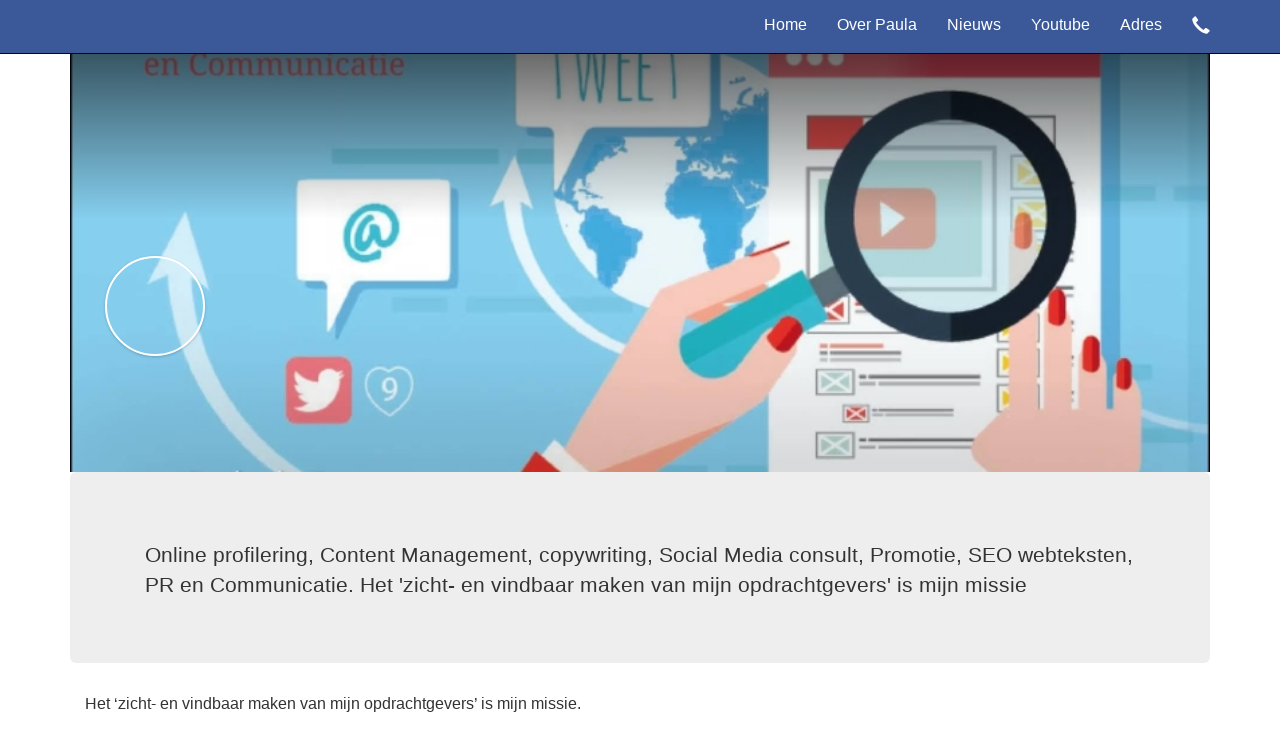

--- FILE ---
content_type: text/html; charset=UTF-8
request_url: https://www.socialmediasupport.nl/
body_size: 25219
content:
<!DOCTYPE html>
<html lang="nl" prefix="og: http://ogp.me/ns# fb: http://ogp.me/ns/fb#">
  <head>
    <meta charset="utf-8">
    <meta http-equiv="X-UA-Compatible" content="IE=edge">
    <meta name="viewport" content="width=device-width, initial-scale=1.0">
    <script>document.documentElement.className = 'js';</script>

    <title>Social media uitbesteden? Pride & Proud PR en Communicatie geeft u een optimale online profilering</title>

    <meta name="description" content="Online profilering, Content Management, copywriting, Social Media consult, Promotie, SEO webteksten, PR en Communicatie. Het 'zicht- en vindbaar maken van mijn opdrachtgevers' is mijn missie">
    <meta name="keywords" content="content,management,online,media,promotie,copywriting,public,relations,communicatie">

    <link rel="apple-touch-icon" sizes="57x57" href="/apple-touch-icon-57x57.png">
    <link rel="apple-touch-icon" sizes="114x114" href="/apple-touch-icon-114x114.png">
    <link rel="apple-touch-icon" sizes="72x72" href="/apple-touch-icon-72x72.png">
    <link rel="apple-touch-icon" sizes="144x144" href="/apple-touch-icon-144x144.png">
    <link rel="apple-touch-icon" sizes="60x60" href="/apple-touch-icon-60x60.png">
    <link rel="apple-touch-icon" sizes="120x120" href="/apple-touch-icon-120x120.png">
    <link rel="apple-touch-icon" sizes="76x76" href="/apple-touch-icon-76x76.png">
    <link rel="apple-touch-icon" sizes="152x152" href="/apple-touch-icon-152x152.png">
    <link rel="icon" type="image/png" href="/favicon-196x196.png" sizes="196x196">
    <link rel="icon" type="image/png" href="/favicon-160x160.png" sizes="160x160">
    <link rel="icon" type="image/png" href="/favicon-96x96.png" sizes="96x96">
    <link rel="icon" type="image/png" href="/favicon-16x16.png" sizes="16x16">
    <link rel="icon" type="image/png" href="/favicon-32x32.png" sizes="32x32">
    <meta name="msapplication-TileColor" content="#da532c">
    <meta name="msapplication-TileImage" content="/mstile-144x144.png">

	<link href="https://plus.google.com/+PrideProudPRenCommunicatieHoevelaken" rel="publisher">
    <!-- Open Graph data -->
    <meta property="fb:app_id" content="">
    <meta property="og:title" content="Social media uitbesteden? Pride & Proud PR en Communicatie geeft u een optimale online profilering">
    <meta property="og:type" content="website">
    <meta property="og:description" content="Online profilering, Content Management, copywriting, Social Media consult, Promotie, SEO webteksten, PR en Communicatie. Het 'zicht- en vindbaar maken van mijn opdrachtgevers' is mijn missie">
    <meta property="og:image" content="https://www.socialmediasupport.nl/cache/prideandproudcommunicatie-de7832dad0739071888a4f3d19b09bdb.jpg">
    <meta property="og:url" content="https://www.socialmediasupport.nl/">
    <meta property="og:site_name" content="">
    <meta itemprop="name" content=" ">
    <meta itemprop="description" content="Online profilering, Content Management, copywriting, Social Media consult, Promotie, SEO webteksten, PR en Communicatie. Het 'zicht- en vindbaar maken van mijn opdrachtgevers' is mijn missie">
    <meta itemprop="image" content="https://scontent-ams2-1.xx.fbcdn.net/v/t39.30808-6/480607235_1268245531366565_6834120214865315077_n.jpg?_nc_cat=108&ccb=1-7&_nc_sid=dc4938&_nc_ohc=CkZ5p88SRLgQ7kNvwEcZAyK&_nc_oc=Adn8HGq8qLW9Ycz1slM06veJr2r9GMdXMd4yJzcdUbndK8r5_80YGZt8M9HPT866BnShWdeLMWmM-oSJEr5B4aWd&_nc_zt=23&_nc_ht=scontent-ams2-1.xx&edm=ABzdmSoEAAAA&_nc_gid=YUpQUcOHaqeuwlMtdhe91g&_nc_tpa=Q5bMBQHSdAzPY1FuPBjTEut7d0vTOoZ7pqvJkwMCOwQSmvkRQLKaLBMDD_xtlisAG2tSe1RFFhwvv2Uk&oh=00_AflqC0fVLvB-zavdKYJULD9MsKsfQFmQl3ZljED7BNUDjQ&oe=6938BFEC">
    <meta name="twitter:card" content="summary">
    <meta name="twitter:creator" content="@PrideandProud">
    <meta name="twitter:site" content="@PrideandProud">

    <!-- Bootstrap core CSS -->
    <link href="bootstrap/css/bootstrap.min.css" rel="stylesheet">

    <!-- video popup -->
    <link href="bootstrap/css/magnific-popup.min.css" rel="stylesheet">

    <!-- youtube CSS -->
    <link href="bootstrap/css/youtube-responsive.min.css" rel="stylesheet">
    
    <!-- custom CSS -->
    <link href="bootstrap/css/style.css" rel="stylesheet">

    <!-- custom color CSS -->
    <style> a , .jumbotron h1, .container h2 { color: rgb(59,89,152); } .rows2 h2, .bgh { background: rgb(59,89,152); color:#fff!important; padding:3px; }
        		 .navbar-inverse { background: rgb(59,89,152); } .navbar-inverse .navbar-brand, .navbar-inverse .navbar-nav > li > a { color: #fff; }</style>
    <!-- HTML5 shim and Respond.js IE8 support of HTML5 elements and media queries -->
    <!--[if lt IE 9]>
      <script src="https://oss.maxcdn.com/libs/html5shiv/3.7.0/html5shiv.js"></script>
      <script src="https://oss.maxcdn.com/libs/respond.js/1.3.0/respond.min.js"></script>
    <![endif]-->
  </head>

  <body>

<div class="container">
    <!-- /debug container -->
    
    <!-- navbar -->
    <div class="navbar navbar-inverse navbar-fixed-top" role="navigation">
      <div class="container">
        <div class="navbar-header">
          <button type="button" class="navbar-toggle" data-toggle="collapse" data-target=".navbar-collapse">
            <span class="sr-only">Toggle navigation</span>
            <span class="icon-bar"></span>
            <span class="icon-bar"></span>
            <span class="icon-bar"></span>
          </button>
          <a class="navbar-brand" href="#" onclick="window.location.reload();return false;"></a>
        </div>
        <nav class="navbar-collapse collapse">
          <ul class="nav navbar-nav navbar-right">
            <li><a class="home" href="#">Home</a></li>
            <li><a class="scroll" href="#over">Over Paula</a></li>
                        <li><a class="scroll" href="#news">Nieuws</a></li>
                                    <li><a class="scroll" href="#youtube">Youtube</a></li>
                                     <li><a class="scroll" href="#adres">Adres</a></li>
                        <li><a href="tel:+31620560667"><span class="glyphicon glyphicon-earphone telmenu" title="Bel nu!"></span></a></li>
                      </ul>
        </nav><!--/.nav-collapse -->
      </div>
    </div>

    <!-- /logo container -->
    <div class="logo">
        <img class="img-circle" src="https://graph.facebook.com/PrideandProudCommunicatie/picture?redirect=1&amp;type=normal&amp;width=100&amp;height=100" alt="" data-pin-no-hover="true">
    </div>

    <!-- /cover photo container -->
    <div class="bs-header">
	    <div class="headerpic">
           <img data-pin-no-hover="true" src="https://www.socialmediasupport.nl/cache/prideandproudcommunicatie-de7832dad0739071888a4f3d19b09bdb.jpg" width="100%" class="img-responsive" alt=" Internetmarketingservice">
           	<div class="header-shadow"></div>
	    </div>
    </div>

    <!-- /about container -->
    <div class="jumbotron">
    <section>
      <div class="container">
        <h1></h1>
        <p>Online profilering, Content Management, copywriting, Social Media consult, Promotie, SEO webteksten, PR en Communicatie. Het 'zicht- en vindbaar maken van mijn opdrachtgevers' is mijn missie</p>
      </div>
    </section>
    </div>

    <!-- /description container -->
    <div class="container text">
                <p class="expander">Het ‘zicht- en vindbaar maken van mijn opdrachtgevers’ is mijn missie.<br><br>Met mijn bedrijf – Pride & Proud PR en Communicatie – wil ik ertoe bijdragen dat bedrijven zich on- en offline optimaal kunnen profileren.<br>Mijn opdrachten zijn zeer divers, maar allen gebaseerd op webstrategie, PR, promotie, communicatie, (online)media support, contentmanagement, redactie en SEO copywriting (= zoekmachine-optimalisatie).<br>Mijn Public Relations en Communicatie-uitingen zorgen ervoor dat mijn opdrachtgevers off- én online gezien worden. Ik bewaak de online branding en daarmee de reputatie op internet voor mijn opdrachtgever.<br><br>Mijn voorkeur gaat uit naar duurzame relaties met mijn klanten en doe er alles aan om te voldoen aan hun wensen. Als consultant leer ik ondernemers en particulieren hoe zij online platformen als websites, Google, Twitter, Facebook, LinkedIn en Pinterest effectief kunnen inzetten om relaties te leggen, een baan te vinden, klanten te werven en omzet te genereren.<br><br>Wanneer je trots bent op je onderneming en jij jouw bedrijf het bekijken waard vindt.. en bovendien de passie voelt om te groeien, zijn er genoeg geavanceerde online mogelijkheden in te zetten om jouw bedrijf in het zonnetje te zetten!<br><br>Ik ontwikkel en geef Online Media consult, maar beheer daarnaast voor opdrachtgevers, uit zeer diverse vakgebieden, het Social Media Management.<br><br>Mijn werk is gebaseerd op nauwe samenwerkingen met vakkundige fotografen, app-ontwikkelaars, grafische vormgevers en webdesigners om tot een mooi resultaat te komen.<br>Met deze specialisten maak ik aantrekkelijke moderne websites en schrijf SEO webteksten, redigeer teksten en geef advies over tools zoals bijvoorbeeld een Google 360° Tour, Social hotspot en Google Mijn Bedrijf. <br><br>Mocht je in je netwerk mensen kennen die belangstelling hebben voor een uitgebalanceerde 'Workshop op maat' of mijn expertise hard nodig hebben, kom ik graag met hen in contact. <br>Eén telefoontje of berichtje is voldoende! Kijk voor meer info op <a href="http://www.social-media-support.nl" target="_blank">http://www.social-media-support.nl</a> <br><br>Ik werk vanuit Hoevelaken, maar mijn opdrachten zijn landelijk uit te voeren. <br><br>Mijn persoonlijke account op Facebook is ook te volgen: <a href="https://www.facebook.com/PauladeBoervanPrideandProud" target="_blank">https://www.facebook...vanPrideandProud</a></p>
    </div>

    <!-- /about,adress and facebook container -->
    <div class="facebook-container">
      <!-- Example row of columns -->
      <div class="rows2">
        <div id="over" class="col-md-4">
        <article>
          <h2>Over Paula</h2>
          <p class="expander">
          Content Management, Online media, Promotie, SEO Copywriting, Public Relations en Communicatie          </p>
        </article>
        </div>
        <div id="adres" class="col-md-4">
        <article>
          <h2>Adres</h2>
          <p></p>
          <p> Havikshorst 21</p>
          <p>Hoevelaken</p>
                    <p><span class="glyphicon glyphicon-earphone"></span>&nbsp;<a href="tel:+31620560667">+31620560667</a></p>
	      <p class="ellipsis"><span class="glyphicon glyphicon-globe"></span>&nbsp;<a href="https://www.social-media-support.nl/" target="_blank">https://www.social-media-support.nl/</a></p><p><span class="glyphicon glyphicon-envelope"></span>&nbsp;<a href="mailto:&#x69;&#x6E;&#x66;&#111;&#64;&#x73;&#x6F;&#x63;&#105;&#x61;&#x6C;&#x6D;&#x65;&#100;&#105;&#x61;&#x73;&#x75;&#112;&#112;&#111;&#x72;&#116;&#46;&#110;l">&#x69;&#110;&#102;&#x6F;&#64;&#x73;&#x6F;&#x63;&#105;&#97;&#x6C;&#109;&#x65;&#x64;&#105;&#97;&#x73;&#117;&#x70;&#x70;&#111;&#114;&#x74;&#46;&#110;l</a></p>	       	        <p class="ellipsis"><span class="glyphicon glyphicon-road"></span>&nbsp;<a class="popup-gmaps" href="https://maps.google.com/maps?hl=nl&amp;daddr=Havikshorst 21%2C+Hoevelaken">
	        <span class='address-container' rel="v:address">
	          <span typeof="v:Address" class="address">
	            <span class='sub-label'>Route</span>
	            <span property="v:street-address">Havikshorst 21</span>
	            <span property="v:locality">Hoevelaken</span>
	          </span>
	        </span>
	        </a>
            </p>
	              </article>
       </div>
        <div class="col-md-4">
        <article>
          <h2>Facebook</h2>
	        <div id="fb-root"></div><div class="fb-page" data-href="https://www.facebook.com/PrideandProudCommunicatie" data-hide-cover="false" data-colorscheme="light" data-width="500" data-height="230" data-show-faces="true" data-header="true" data-stream="false" data-show-border="false"></div>
        </article>
        </div>
      </div>
      <div class="divider"></div>

      
            <!-- /news wall container with twitter feeds -->
      <div class="wall">
        	    <div id="news" class="col-md-8">
        	    <section>
  	    <h2 class="bgh">Nieuws</h2>
  	    	<div id="loader"></div>
  	        <div id="posts">
	        <div itemscope itemtype="http://schema.org/Article" class="post"><div class="walltime"><h3>11 weken geleden door <a title="" href="https://www.facebook.com/PrideandProudCommunicatie?hc_location=timeline" target="_blank"></a></h3></div><img class="img-circle" src="https://scontent-ams2-1.xx.fbcdn.net/v/t39.30808-1/305587360_616921339832324_5118730176063935721_n.png?stp=cp0_dst-png_s50x50&_nc_cat=104&ccb=1-7&_nc_sid=f907e8&_nc_ohc=EACUow3ccqYQ7kNvwGCzf5i&_nc_oc=AdmPGhjTqqeRoj9XPK-xk4G9GQDCevIaDmBgLZJT6WHX-_4_WALxRJB79YRAtd0zfYc9LLYeXQar7Kj1euXvEAkr&_nc_zt=24&_nc_ht=scontent-ams2-1.xx&edm=ABzdmSoEAAAA&_nc_gid=YUpQUcOHaqeuwlMtdhe91g&_nc_tpa=Q5bMBQHjJLGlC8g_mDDjRyE7jx3upLVKoQnTWTgUEqCMcw2anCoGZ72sIL2jEFZkXxFNsyyVAkHhcyv5&oh=00_AflxpGELBiTUPWCSeqH7HgLwiXrahOIneLAeM9vcox1ZeA&oe=6938AFA9" width="50" height="50" alt=""><div itemprop="articleBody" class=wallcontent>Ben je niet tevreden over het rendement of het gebruiksgemak van je website? <br>Past de stijl bij jou of de dienst die je levert? <br>Zijn de webteksten prettig leesbaar?<br>Wordt je website gevonden door de online zoeker?<br>Ben je toe aan een nieuwe moderne website, die een geïntegreerde AI tool heeft? <p class="line-break"></p>Een goede website is het totaalplaatje van een mooi logo of beeldmerk, aansprekende afbeeldingen, pakkende teksten die zoveel mogelijk op SEO (=zoekmachine optimalisatie) zijn getoetst, waarmee je website goed vindbaar wordt gemaakt in de zoekmachines, als bijvoorbeeld Google.<p class="line-break"></p>Zullen we samen aan het werk gaan om jouw online profilering naar een hoger niveau te tillen?<p class="line-break"></p>Neem gerust contact met mij op!<p class="line-break"></p>#<a href="https://www.facebook.com/hashtag/SEO?source=feed_text" title="SEO" rel="nofollow">SEO</a><br>#<a href="https://www.facebook.com/hashtag/zoekmachineoptimalisatie?source=feed_text" title="zoekmachineoptimalisatie" rel="nofollow">zoekmachineoptimalisatie</a><br>#<a href="https://www.facebook.com/hashtag/branding?source=feed_text" title="branding" rel="nofollow">branding</a><br>#<a href="https://www.facebook.com/hashtag/beterzichtbaaronline?source=feed_text" title="beterzichtbaaronline" rel="nofollow">beterzichtbaaronline</a></div><div class="divider"></div><div class="wallimg"><a href="https://www.facebook.com/PrideandProudCommunicatie/posts/1444932170364566" target="_blank"><img data-pin-description="Ben je niet tevreden over het rendement of het gebruiksgemak van je we" itemprop="image" data-src="https://external-ams2-1.xx.fbcdn.net/emg1/v/t13/10651170383416107938?url=https%3A%2F%2Fwww.social-media-support.nl%2Fimages%2Ftips%2Fcommuniceren.jpg&fb_obo=1&utld=social-media-support.nl&edm=ABzdmSoEAAAA&_nc_gid=YUpQUcOHaqeuwlMtdhe91g&_nc_oc=Adl3nAMwF1Gosq-jE1an-IzQjdn1XXS4KiHxyTetNK6-5kuy8Xn2UgS0U8t4Qz7Y1Yj7Aw0FpcCXD-77sAakW0Sr&ccb=13-1&stp=dst-emg0_fr_q75_tt6&ur=50234c&_nc_sid=64c8fc&oh=06_Q3-5Afd4fRXKtoKKjHPm1VKstXyDHYlboE4Lg1nNhH34IVMf&oe=6934C20F" src="https://external-ams2-1.xx.fbcdn.net/emg1/v/t13/10651170383416107938?url=https%3A%2F%2Fwww.social-media-support.nl%2Fimages%2Ftips%2Fcommuniceren.jpg&fb_obo=1&utld=social-media-support.nl&stp=c0.5000x0.5000f_dst-emg0_p130x130_q75_tt6&edm=ABzdmSoEAAAA&_nc_gid=YUpQUcOHaqeuwlMtdhe91g&_nc_oc=Adl3nAMwF1Gosq-jE1an-IzQjdn1XXS4KiHxyTetNK6-5kuy8Xn2UgS0U8t4Qz7Y1Yj7Aw0FpcCXD-77sAakW0Sr&ccb=13-1&oh=06_Q3-5AajFFM-hahfXLEupzgiyrnFXSkgN10G7gmjNOQq1vyoC&oe=6934C20F&_nc_sid=315096" alt="Ben je niet tevreden over het rendement of het gebruiksgemak van je we"></a></div><div class="divider"></div><div class="link"><h5><a itemprop="url" href="https://share.google/xC8YQ6BbASuSoV5XQ" target="_blank"><span itemprop="name">Ben je niet tevreden over het rendement of het gebruiksgemak van je we</span></a></h5>Als professioneel SEO webtekstschrijver - copywriter schrijf ik teksten die vindbaar zijn in Google en prettig leesbaar blijven voor het online publiek!</div><div class="divider"></div><div class="wallshare"><a title="Delen op Facebook" rel="nofollow" href="https://www.facebook.com/sharer/sharer.php?u=https%3A%2F%2Fwww.facebook.com%2FPrideandProudCommunicatie%2Fposts%2F1444932170364566" onclick="window.open(this.href, 'myshare','left=20,top=20,width=650,height=500,toolbar=1,resizable=0'); return false;"><span class="icon-facebook-square"></span></a>&nbsp;&nbsp;<a title="Delen op Twitter" rel="nofollow" href="https://twitter.com/share?url=https%3A%2F%2Fwww.facebook.com%2FPrideandProudCommunicatie%2Fposts%2F1444932170364566&amp;text=Ben+je+niet+tevreden+over+het+rendement+of+het+gebruiksgemak+van+je+we&amp;hashtags=PrideandProud" onclick="window.open(this.href, 'myshare','left=20,top=20,width=500,height=325,toolbar=1,resizable=0'); return false;"><span class="icon-twitter-square"></span></a>&nbsp;&nbsp;<a title="Stuur link per email" href="mailto:?subject=Ben je niet tevreden over het rendement of het gebruiksgemak van je we&amp;body=https://www.facebook.com/PrideandProudCommunicatie/posts/1444932170364566 - Ben je niet tevreden over het rendement of het gebruiksgemak van je website? 
Past de stijl bij jou of de dienst die je levert? 
Zijn de webteksten prettig leesbaar?
Wordt je website gevonden door de online zoeker?
Ben je toe aan een nieuwe moderne website, die een geïntegreerde AI tool heeft? 

Een goede website is het totaalplaatje van een mooi logo of beeldmerk, aansprekende afbeeldingen, pakkende teksten die zoveel mogelijk op SEO (=zoekmachine optimalisatie) zijn getoetst, waarmee je website goed vindbaar wordt gemaakt in de zoekmachines, als bijvoorbeeld Google.

Zullen we samen aan het werk gaan om jouw online profilering naar een hoger niveau te tillen?

Neem gerust contact met mij op!

#SEO
#zoekmachineoptimalisatie
#branding
#beterzichtbaaronline"><span class="icon-envelope"></span></a>&nbsp;&nbsp;<a title="Delen op LinkedIn" rel="nofollow" href="https://www.linkedin.com/shareArticle?mini=true&amp;url=https%3A%2F%2Fwww.facebook.com%2FPrideandProudCommunicatie%2Fposts%2F1444932170364566&amp;title=Ben+je+niet+tevreden+over+het+rendement+of+het+gebruiksgemak+van+je+we&amp;source=" onclick="window.open(this.href, 'myshare','left=20,top=20,width=600,height=520,toolbar=1,resizable=1'); return false;"><span class="icon-linkedin-square"></span></a><div class="walllink"><a class="view-comments" title="Geef commentaar of vind dit leuk" href="https://www.facebook.com/PrideandProudCommunicatie/posts/1444932170364566" target="_blank"><span class="lcount"></span>&nbsp;<span class="glyphicon glyphicon-thumbs-up"></span></a></div></div><span itemprop="author" itemscope itemtype="http://schema.org/Person"><meta itemprop="name" content="[]"></span></div><div itemscope itemtype="http://schema.org/Article" class="post"><div class="walltime"><h3>28 weken geleden door <a title="" href="https://www.facebook.com/PrideandProudCommunicatie?hc_location=timeline" target="_blank"></a></h3></div><img class="img-circle" src="https://scontent-ams2-1.xx.fbcdn.net/v/t39.30808-1/305587360_616921339832324_5118730176063935721_n.png?stp=cp0_dst-png_s50x50&_nc_cat=104&ccb=1-7&_nc_sid=f907e8&_nc_ohc=EACUow3ccqYQ7kNvwGCzf5i&_nc_oc=AdmPGhjTqqeRoj9XPK-xk4G9GQDCevIaDmBgLZJT6WHX-_4_WALxRJB79YRAtd0zfYc9LLYeXQar7Kj1euXvEAkr&_nc_zt=24&_nc_ht=scontent-ams2-1.xx&edm=ABzdmSoEAAAA&_nc_gid=YUpQUcOHaqeuwlMtdhe91g&_nc_tpa=Q5bMBQHjJLGlC8g_mDDjRyE7jx3upLVKoQnTWTgUEqCMcw2anCoGZ72sIL2jEFZkXxFNsyyVAkHhcyv5&oh=00_AflxpGELBiTUPWCSeqH7HgLwiXrahOIneLAeM9vcox1ZeA&oe=6938AFA9" width="50" height="50" alt=""><div itemprop="articleBody" class=wallcontent>Maak #<a href="https://www.facebook.com/hashtag/ChatGPT?source=feed_text" title="ChatGPT" rel="nofollow">ChatGPT</a> jouw persoonlijke reisbureau.<p class="line-break"></p>Met de vakantieperiode in het vooruitzicht is het superfijn om een eigen reisadviseur te hebben. <br>In dit artikel wordt stap voor stap uitgelegd hoe je zo’n persoonlijke GPT instelt.<p class="line-break"></p>#<a href="https://www.facebook.com/hashtag/tip?source=feed_text" title="tip" rel="nofollow">tip</a><br>#<a href="https://www.facebook.com/hashtag/AI?source=feed_text" title="AI" rel="nofollow">AI</a></div><div class="divider"></div><div class="wallimg"><a href="https://www.facebook.com/PrideandProudCommunicatie/posts/1343568180500966" target="_blank"><img data-pin-description="Maak #ChatGPT jouw persoonlijke reisbureau.Met de vakantieperiode in" itemprop="image" data-src="https://external-ams2-1.xx.fbcdn.net/emg1/v/t13/7483441855884871476?url=https%3A%2F%2Fandroidworld.nl%2Fwp-content%2Fuploads%2F2023%2F05%2Fchatgpt-4-64752265a1030.webp&fb_obo=1&utld=androidworld.nl&edm=ABzdmSoEAAAA&_nc_gid=YUpQUcOHaqeuwlMtdhe91g&_nc_oc=AdlaQq2iwaueqcIi3b-lIFb7QjG84Dyt2gUD5rC75LfqFbpDdRjPeX36LbCm9p7IRO0C5CyUIPi2GZ_K3_KYCUYD&ccb=13-1&stp=dst-emg0_fr_q75_tt6&ur=50234c&_nc_sid=64c8fc&oh=06_Q3-5AfurXVFJ6wjDVxLVplLC_X3GS5ThmwhBgXNqhMyRnN4F&oe=6934A649" src="https://external-ams2-1.xx.fbcdn.net/emg1/v/t13/7483441855884871476?url=https%3A%2F%2Fandroidworld.nl%2Fwp-content%2Fuploads%2F2023%2F05%2Fchatgpt-4-64752265a1030.webp&fb_obo=1&utld=androidworld.nl&stp=c0.5000x0.5000f_dst-emg0_p130x130_q75_tt6&edm=ABzdmSoEAAAA&_nc_gid=YUpQUcOHaqeuwlMtdhe91g&_nc_oc=AdlaQq2iwaueqcIi3b-lIFb7QjG84Dyt2gUD5rC75LfqFbpDdRjPeX36LbCm9p7IRO0C5CyUIPi2GZ_K3_KYCUYD&ccb=13-1&oh=06_Q3-5ATy4YFJMWi8Uzdd3KCqZyxStPKlCVmO2RcFA_d_wgShA&oe=6934A649&_nc_sid=315096" alt="Maak #ChatGPT jouw persoonlijke reisbureau.Met de vakantieperiode in"></a></div><div class="divider"></div><div class="link"><h5><a itemprop="url" href="https://androidworld.nl/tips/zo-maak-je-van-chatgpt-jouw-persoonlijke-assistent/" target="_blank"><span itemprop="name">Maak #ChatGPT jouw persoonlijke reisbureau.Met de vakantieperiode in</span></a></h5>Ontdek hoe je ChatGPT met custom GPT’s inzet als persoonlijke assistent, van reisbureau tot taalcoach. Handige tips van Androidworld.</div><div class="divider"></div><div class="wallshare"><a title="Delen op Facebook" rel="nofollow" href="https://www.facebook.com/sharer/sharer.php?u=https%3A%2F%2Fwww.facebook.com%2FPrideandProudCommunicatie%2Fposts%2F1343568180500966" onclick="window.open(this.href, 'myshare','left=20,top=20,width=650,height=500,toolbar=1,resizable=0'); return false;"><span class="icon-facebook-square"></span></a>&nbsp;&nbsp;<a title="Delen op Twitter" rel="nofollow" href="https://twitter.com/share?url=https%3A%2F%2Fwww.facebook.com%2FPrideandProudCommunicatie%2Fposts%2F1343568180500966&amp;text=Maak+%23ChatGPT+jouw+persoonlijke+reisbureau.Met+de+vakantieperiode+in&amp;hashtags=PrideandProud" onclick="window.open(this.href, 'myshare','left=20,top=20,width=500,height=325,toolbar=1,resizable=0'); return false;"><span class="icon-twitter-square"></span></a>&nbsp;&nbsp;<a title="Stuur link per email" href="mailto:?subject=Maak #ChatGPT jouw persoonlijke reisbureau.Met de vakantieperiode in&amp;body=https://www.facebook.com/PrideandProudCommunicatie/posts/1343568180500966 - Maak #ChatGPT jouw persoonlijke reisbureau.

Met de vakantieperiode in het vooruitzicht is het superfijn om een eigen reisadviseur te hebben. 
In dit artikel wordt stap voor stap uitgelegd hoe je zo’n persoonlijke GPT instelt.

#tip
#AI

"><span class="icon-envelope"></span></a>&nbsp;&nbsp;<a title="Delen op LinkedIn" rel="nofollow" href="https://www.linkedin.com/shareArticle?mini=true&amp;url=https%3A%2F%2Fwww.facebook.com%2FPrideandProudCommunicatie%2Fposts%2F1343568180500966&amp;title=Maak+%23ChatGPT+jouw+persoonlijke+reisbureau.Met+de+vakantieperiode+in&amp;source=" onclick="window.open(this.href, 'myshare','left=20,top=20,width=600,height=520,toolbar=1,resizable=1'); return false;"><span class="icon-linkedin-square"></span></a><div class="walllink"><a class="view-comments" title="Geef commentaar of vind dit leuk" href="https://www.facebook.com/PrideandProudCommunicatie/posts/1343568180500966" target="_blank"><span class="lcount">1</span>&nbsp;<span class="glyphicon glyphicon-thumbs-up"></span></a></div></div><span itemprop="author" itemscope itemtype="http://schema.org/Person"><meta itemprop="name" content="[]"></span></div><div itemscope itemtype="http://schema.org/Article" class="post"><div class="walltime"><h3>40 weken geleden door <a title="" href="https://www.facebook.com/PrideandProudCommunicatie?hc_location=timeline" target="_blank"></a></h3></div><img class="img-circle" src="https://scontent-ams2-1.xx.fbcdn.net/v/t39.30808-1/305587360_616921339832324_5118730176063935721_n.png?stp=cp0_dst-png_s50x50&_nc_cat=104&ccb=1-7&_nc_sid=f907e8&_nc_ohc=EACUow3ccqYQ7kNvwGCzf5i&_nc_oc=AdmPGhjTqqeRoj9XPK-xk4G9GQDCevIaDmBgLZJT6WHX-_4_WALxRJB79YRAtd0zfYc9LLYeXQar7Kj1euXvEAkr&_nc_zt=24&_nc_ht=scontent-ams2-1.xx&edm=ABzdmSoEAAAA&_nc_gid=YUpQUcOHaqeuwlMtdhe91g&_nc_tpa=Q5bMBQHjJLGlC8g_mDDjRyE7jx3upLVKoQnTWTgUEqCMcw2anCoGZ72sIL2jEFZkXxFNsyyVAkHhcyv5&oh=00_AflxpGELBiTUPWCSeqH7HgLwiXrahOIneLAeM9vcox1ZeA&oe=6938AFA9" width="50" height="50" alt=""><div itemprop="articleBody" class=wallcontent>Ben jij een Gmail gebruiker? Bescherm jezelf tegen Gmail-phishing<p class="line-break"></p>Malwarebytes heeft enkele tips op een rij gezet om je te beschermen tegen Gmail-phishing.</div><div class="divider"></div><div class="wallimg"><a href="https://www.facebook.com/PrideandProudCommunicatie/posts/1270245541166564" target="_blank"><img data-pin-description="Ben jij een Gmail gebruiker? Bescherm jezelf tegen Gmail-phishingMal" itemprop="image" data-src="https://external-ams2-1.xx.fbcdn.net/emg1/v/t13/4056462367706612623?url=https%3A%2F%2Fopgelicht.assets.avrotros.nl%2Fuser_upload_2024%2FGmail-oplichtingsoproep.jpg&fb_obo=1&utld=avrotros.nl&edm=ABzdmSoEAAAA&_nc_gid=YUpQUcOHaqeuwlMtdhe91g&_nc_oc=Adlkj9WuscNSppPDCWpzazZaoNhzcfCmC4qKKHSrS-fO8cVjKI3K-H4BqrG7qQrmgYGwBO-kZ6nCGy2pDTIg0O95&ccb=13-1&stp=dst-emg0_fr_q75_tt6&ur=50234c&_nc_sid=64c8fc&oh=06_Q3-5AZrOW-USSYf1h-z03yB-eed7PoJpa1pk7t7rtEq0TBfu&oe=6934ADA6" src="https://external-ams2-1.xx.fbcdn.net/emg1/v/t13/4056462367706612623?url=https%3A%2F%2Fopgelicht.assets.avrotros.nl%2Fuser_upload_2024%2FGmail-oplichtingsoproep.jpg&fb_obo=1&utld=avrotros.nl&stp=c0.5000x0.5000f_dst-emg0_p130x130_q75_tt6&edm=ABzdmSoEAAAA&_nc_gid=YUpQUcOHaqeuwlMtdhe91g&_nc_oc=Adlkj9WuscNSppPDCWpzazZaoNhzcfCmC4qKKHSrS-fO8cVjKI3K-H4BqrG7qQrmgYGwBO-kZ6nCGy2pDTIg0O95&ccb=13-1&oh=06_Q3-5AQFDWsrnBr4KzLqdXjDOMu4onsu2Y21ZGAqU7BuzE2bt&oe=6934ADA6&_nc_sid=315096" alt="Ben jij een Gmail gebruiker? Bescherm jezelf tegen Gmail-phishingMal"></a></div><div class="divider"></div><div class="link"><h5><a itemprop="url" href="https://opgelicht.avrotros.nl/nieuws/artikel/gmail-gebruikers-opgelet-voor-nieuwe-phishingaanval-met-ai-zo-bescherm-je-jezelf/" target="_blank"><span itemprop="name">Ben jij een Gmail gebruiker? Bescherm jezelf tegen Gmail-phishingMal</span></a></h5>Cybercriminelen zijn continu bezig met het bedenken van nieuwe manieren om sneller slachtoffers te maken. De komst van kunstmatige intelligentie (AI) helpt daar zeker bij. Wees alert op deze nieuwe phishingaanval met AI.</div><div class="divider"></div><div class="wallshare"><a title="Delen op Facebook" rel="nofollow" href="https://www.facebook.com/sharer/sharer.php?u=https%3A%2F%2Fwww.facebook.com%2FPrideandProudCommunicatie%2Fposts%2F1270245541166564" onclick="window.open(this.href, 'myshare','left=20,top=20,width=650,height=500,toolbar=1,resizable=0'); return false;"><span class="icon-facebook-square"></span></a>&nbsp;&nbsp;<a title="Delen op Twitter" rel="nofollow" href="https://twitter.com/share?url=https%3A%2F%2Fwww.facebook.com%2FPrideandProudCommunicatie%2Fposts%2F1270245541166564&amp;text=Ben+jij+een+Gmail+gebruiker%3F+Bescherm+jezelf+tegen+Gmail-phishingMal&amp;hashtags=PrideandProud" onclick="window.open(this.href, 'myshare','left=20,top=20,width=500,height=325,toolbar=1,resizable=0'); return false;"><span class="icon-twitter-square"></span></a>&nbsp;&nbsp;<a title="Stuur link per email" href="mailto:?subject=Ben jij een Gmail gebruiker? Bescherm jezelf tegen Gmail-phishingMal&amp;body=https://www.facebook.com/PrideandProudCommunicatie/posts/1270245541166564 - Ben jij een Gmail gebruiker? Bescherm jezelf tegen Gmail-phishing

Malwarebytes heeft enkele tips op een rij gezet om je te beschermen tegen Gmail-phishing."><span class="icon-envelope"></span></a>&nbsp;&nbsp;<a title="Delen op LinkedIn" rel="nofollow" href="https://www.linkedin.com/shareArticle?mini=true&amp;url=https%3A%2F%2Fwww.facebook.com%2FPrideandProudCommunicatie%2Fposts%2F1270245541166564&amp;title=Ben+jij+een+Gmail+gebruiker%3F+Bescherm+jezelf+tegen+Gmail-phishingMal&amp;source=" onclick="window.open(this.href, 'myshare','left=20,top=20,width=600,height=520,toolbar=1,resizable=1'); return false;"><span class="icon-linkedin-square"></span></a><div class="walllink"><a class="view-comments" title="Geef commentaar of vind dit leuk" href="https://www.facebook.com/PrideandProudCommunicatie/posts/1270245541166564" target="_blank"><span class="lcount"></span>&nbsp;<span class="glyphicon glyphicon-thumbs-up"></span></a></div></div><span itemprop="author" itemscope itemtype="http://schema.org/Person"><meta itemprop="name" content="[]"></span></div><div itemscope itemtype="http://schema.org/Article" class="post"><div class="walltime"><h3>49 weken geleden door <a title="" href="https://www.facebook.com/PrideandProudCommunicatie?hc_location=timeline" target="_blank"></a></h3></div><img class="img-circle" src="https://scontent-ams2-1.xx.fbcdn.net/v/t39.30808-1/305587360_616921339832324_5118730176063935721_n.png?stp=cp0_dst-png_s50x50&_nc_cat=104&ccb=1-7&_nc_sid=f907e8&_nc_ohc=EACUow3ccqYQ7kNvwGCzf5i&_nc_oc=AdmPGhjTqqeRoj9XPK-xk4G9GQDCevIaDmBgLZJT6WHX-_4_WALxRJB79YRAtd0zfYc9LLYeXQar7Kj1euXvEAkr&_nc_zt=24&_nc_ht=scontent-ams2-1.xx&edm=ABzdmSoEAAAA&_nc_gid=YUpQUcOHaqeuwlMtdhe91g&_nc_tpa=Q5bMBQHjJLGlC8g_mDDjRyE7jx3upLVKoQnTWTgUEqCMcw2anCoGZ72sIL2jEFZkXxFNsyyVAkHhcyv5&oh=00_AflxpGELBiTUPWCSeqH7HgLwiXrahOIneLAeM9vcox1ZeA&oe=6938AFA9" width="50" height="50" alt=""><div itemprop="articleBody" class=wallcontent>Kerst is de tijd om te overdenken en te bezinnen..<br>Af te sluiten en opnieuw te beginnen.<br>Wat is er gebeurd met je wensen en dromen?<br>Welke dingen zijn jou overkomen?<br>De mooiste ervaringen bewaar je veilig in je hart <br>en op 1 januari begin je aan een nieuwe start!<p class="line-break"></p>Heb lief, bewonder en geniet van alles wat leeft.<br>Zorg voor de aarde en wees zuinig op wat zij ons geeft.</div><div class="divider"></div><div class="wallimg"><a href="https://www.facebook.com/PrideandProudCommunicatie/posts/1219758032881982" target="_blank"><img data-pin-description="Kerst is de tijd om te overdenken en te bezinnen..Af te sluiten en op" itemprop="image" data-src="https://scontent-ams2-1.xx.fbcdn.net/v/t39.30808-6/490744224_1312270300297421_6771185395109181796_n.jpg?stp=dst-jpg_p720x720_tt6&_nc_cat=103&ccb=1-7&_nc_sid=127cfc&_nc_ohc=MYzmyI4WgjcQ7kNvwFFL69O&_nc_oc=Adl50q63qoXwTk9K2K3xPYw3ylKU5WGVxBxboWQi6zgxH9EWH-V3T95_dncz76My2pRgHuXC_ogHqVC_COWkIEbZ&_nc_zt=23&_nc_ht=scontent-ams2-1.xx&edm=ABzdmSoEAAAA&_nc_gid=YUpQUcOHaqeuwlMtdhe91g&_nc_tpa=Q5bMBQHoBhVoGdDUpwcVCRh5fhR8we6K8EGjQpEvPgTNrP7zgSqRmnW0_JDqXbwosihhgp1wxquVbyU0&oh=00_AfnB601rrf_aCbZd3JNYRrIVaE2IajtK3A83lHGE7Q300w&oe=6938A839" src="https://scontent-ams2-1.xx.fbcdn.net/v/t39.30808-6/490744224_1312270300297421_6771185395109181796_n.jpg?stp=dst-jpg_p130x130_tt6&_nc_cat=103&ccb=1-7&_nc_sid=127cfc&_nc_ohc=MYzmyI4WgjcQ7kNvwFFL69O&_nc_oc=Adl50q63qoXwTk9K2K3xPYw3ylKU5WGVxBxboWQi6zgxH9EWH-V3T95_dncz76My2pRgHuXC_ogHqVC_COWkIEbZ&_nc_zt=23&_nc_ht=scontent-ams2-1.xx&edm=ABzdmSoEAAAA&_nc_gid=YUpQUcOHaqeuwlMtdhe91g&_nc_tpa=Q5bMBQFTPS7-YVles6UD7Hsy9WDOgh_TvJxB3n9N4mMzlPeVbY8JRmcwd07cNIA7is3_S6JqnSUhdraG&oh=00_AfkOaClEUeSx1yI9M2EsK1P3f2_q5jv7rnDc_Zz1WHw1RQ&oe=6938A839" alt="Kerst is de tijd om te overdenken en te bezinnen..Af te sluiten en op"></a></div><div class="divider"></div><div class="comments"><i>49 weken geleden</i><div><a href="https://www.facebook.com/app_scoped_user_id/2262979987053712" target="_blank" rel="nofollow">Ada Laarakker-Out</a> - Fijne dagen Paula en alle goeds voor 2025❤️&nbsp;&nbsp;<span class="lcount">1</span>&nbsp;<span class="glyphicon glyphicon-thumbs-up small-icon"></span> </div></div><div class="wallshare"><a title="Delen op Facebook" rel="nofollow" href="https://www.facebook.com/sharer/sharer.php?u=https%3A%2F%2Fwww.facebook.com%2Fphoto.php%3Ffbid%3D1219757699548682%26set%3Da.616921306498994%26type%3D3" onclick="window.open(this.href, 'myshare','left=20,top=20,width=650,height=500,toolbar=1,resizable=0'); return false;"><span class="icon-facebook-square"></span></a>&nbsp;&nbsp;<a title="Delen op Twitter" rel="nofollow" href="https://twitter.com/share?url=https%3A%2F%2Fwww.facebook.com%2Fphoto.php%3Ffbid%3D1219757699548682%26set%3Da.616921306498994%26type%3D3&amp;text=Kerst+is+de+tijd+om+te+overdenken+en+te+bezinnen..Af+te+sluiten+en+op&amp;hashtags=PrideandProud" onclick="window.open(this.href, 'myshare','left=20,top=20,width=500,height=325,toolbar=1,resizable=0'); return false;"><span class="icon-twitter-square"></span></a>&nbsp;&nbsp;<a title="Stuur link per email" href="mailto:?subject=Kerst is de tijd om te overdenken en te bezinnen..Af te sluiten en op&amp;body=https://www.facebook.com/photo.php?fbid=1219757699548682&set=a.616921306498994&type=3 - Kerst is de tijd om te overdenken en te bezinnen..
Af te sluiten en opnieuw te beginnen.
Wat is er gebeurd met je wensen en dromen?
Welke dingen zijn jou overkomen?
De mooiste ervaringen bewaar je veilig in je hart 
en op 1 januari begin je aan een nieuwe start!

Heb lief, bewonder en geniet van alles wat leeft.
Zorg voor de aarde en wees zuinig op wat zij ons geeft."><span class="icon-envelope"></span></a>&nbsp;&nbsp;<a title="Delen op LinkedIn" rel="nofollow" href="https://www.linkedin.com/shareArticle?mini=true&amp;url=https%3A%2F%2Fwww.facebook.com%2FPrideandProudCommunicatie%2Fposts%2F1219758032881982&amp;title=Kerst+is+de+tijd+om+te+overdenken+en+te+bezinnen..Af+te+sluiten+en+op&amp;source=" onclick="window.open(this.href, 'myshare','left=20,top=20,width=600,height=520,toolbar=1,resizable=1'); return false;"><span class="icon-linkedin-square"></span></a><div class="walllink"><a class="view-comments" title="Geef commentaar of vind dit leuk" href="https://www.facebook.com/PrideandProudCommunicatie/posts/1219758032881982" target="_blank"><span class="lcount"></span>&nbsp;<span class="glyphicon glyphicon-thumbs-up"></span></a>&nbsp;&nbsp;<a class="view-comments" title="Zie het commentaar" href="javascript:void(0);"><span class="lcount">1</span>&nbsp;<span class="cicon glyphicon glyphicon-comment"></span></a></div></div><span itemprop="author" itemscope itemtype="http://schema.org/Person"><meta itemprop="name" content="[]"></span></div><div itemscope itemtype="http://schema.org/Article" class="post"><div class="walltime"><h3>51 weken geleden door <a title="" href="https://www.facebook.com/PrideandProudCommunicatie?hc_location=timeline" target="_blank"></a></h3></div><img class="img-circle" src="https://scontent-ams2-1.xx.fbcdn.net/v/t39.30808-1/305587360_616921339832324_5118730176063935721_n.png?stp=cp0_dst-png_s50x50&_nc_cat=104&ccb=1-7&_nc_sid=f907e8&_nc_ohc=EACUow3ccqYQ7kNvwGCzf5i&_nc_oc=AdmPGhjTqqeRoj9XPK-xk4G9GQDCevIaDmBgLZJT6WHX-_4_WALxRJB79YRAtd0zfYc9LLYeXQar7Kj1euXvEAkr&_nc_zt=24&_nc_ht=scontent-ams2-1.xx&edm=ABzdmSoEAAAA&_nc_gid=YUpQUcOHaqeuwlMtdhe91g&_nc_tpa=Q5bMBQHjJLGlC8g_mDDjRyE7jx3upLVKoQnTWTgUEqCMcw2anCoGZ72sIL2jEFZkXxFNsyyVAkHhcyv5&oh=00_AflxpGELBiTUPWCSeqH7HgLwiXrahOIneLAeM9vcox1ZeA&oe=6938AFA9" width="50" height="50" alt=""><div itemprop="articleBody" class=wallcontent>Acht tips van hoogleraar Stefan van der Stigchel om je verslaving aan je mobiele telefoon te temmen:<p class="line-break"></p>😉👇<p class="line-break"></p>Maak je telefoon zwart-wit. Kleuren maken je telefoon onweerstaanbaar. Zet hem op grijstinten en kijk hoe Instagram ineens voelt als een middeleeuws wandtapijt.<p class="line-break"></p>Creëer ‘telefoonloze zone’. De slaapkamer, de badkamer, de eetkamer. Maak van deze ruimtes heilige grond. Geen telefoons toegestaan.<p class="line-break"></p>Laat je telefoon op stil staan. Waarom moeten we ALTIJD bereikbaar zijn? Zet die notificaties uit en voel de ‘joy of missing out’ door je lichaam stromen.<p class="line-break"></p>Plan offline tijd in. Blok ‘telefoonvrije uren’ in je agenda. Kijk eens een ander in de ogen of kijk eens om je heen. Bomen, vogels, mensen – wie weet wat je ontdekt.<p class="line-break"></p>Verban sociale media naar je laptop. Als je écht wil scrollen, moet je eerst je laptop pakken. En zeg eerlijk, dat klinkt al vermoeiend genoeg.<p class="line-break"></p>Ga naar de wc zonder telefoon. Is doodeng. Maar het is pure rust voor je brein én je traint jezelf om zonder te zijn. Ook beter voor je ogen, om af en toe op ‘verder weg’ te focussen.<p class="line-break"></p>Ik ga het eens proberen... jij ook?</div><div class="divider"></div><div class="wallimg"><a href="https://www.facebook.com/PrideandProudCommunicatie/posts/1212466580277794" target="_blank"><img data-pin-description="Acht tips van hoogleraar Stefan van der Stigchel om je verslaving aan " itemprop="image" data-src="https://scontent-ams2-1.xx.fbcdn.net/v/t15.5256-10/470005455_939940594700342_4381705266785915601_n.jpg?_nc_cat=102&ccb=1-7&_nc_sid=5fad0e&_nc_ohc=KB0yisx6dk8Q7kNvwFEf-pL&_nc_oc=Adk4rHCecFkwxDfwJNkshGJNClK6_Ej-iInrKHnWb0FyDe_09sjkj-O_USxYK7V299rERvG1rfq4U3p_mY4_XGfo&_nc_zt=23&_nc_ht=scontent-ams2-1.xx&edm=ABzdmSoEAAAA&_nc_gid=YUpQUcOHaqeuwlMtdhe91g&_nc_tpa=Q5bMBQE-642acM6GHIiCTzok8kU5z3_1zuR8M7kXOWGH758nd2D8cksLShWfIce2rYIAGhV7AS0tzV0E&oh=00_Afmnmt-Eqcn9p-SqrWLqB65KzERFtoivjCZ81qbQUsnWvA&oe=6938B852" src="https://scontent-ams2-1.xx.fbcdn.net/v/t15.5256-10/470005455_939940594700342_4381705266785915601_n.jpg?stp=dst-jpg_s130x130_tt6&_nc_cat=102&ccb=1-7&_nc_sid=5fad0e&_nc_ohc=KB0yisx6dk8Q7kNvwFEf-pL&_nc_oc=Adk4rHCecFkwxDfwJNkshGJNClK6_Ej-iInrKHnWb0FyDe_09sjkj-O_USxYK7V299rERvG1rfq4U3p_mY4_XGfo&_nc_zt=23&_nc_ht=scontent-ams2-1.xx&edm=ABzdmSoEAAAA&_nc_gid=YUpQUcOHaqeuwlMtdhe91g&_nc_tpa=Q5bMBQFcMFKBs-jNb84cow7jIB_J2GVL9RLB8zoQHS1e7Msk-5ejJuUZjnjJQBqPRmIy5DATMD7cEdJM&oh=00_AfnOD4Dh2H2NDrxl72722HY6PjYljBelPOtXoIGnd46ymw&oe=6938B852" alt="Acht tips van hoogleraar Stefan van der Stigchel om je verslaving aan "></a></div><div class="divider"></div><div class="wallshare"><a title="Delen op Facebook" rel="nofollow" href="https://www.facebook.com/sharer/sharer.php?u=https%3A%2F%2Fwww.facebook.com%2F619632126227912%2Fvideos%2F628297809861843" onclick="window.open(this.href, 'myshare','left=20,top=20,width=650,height=500,toolbar=1,resizable=0'); return false;"><span class="icon-facebook-square"></span></a>&nbsp;&nbsp;<a title="Delen op Twitter" rel="nofollow" href="https://twitter.com/share?url=https%3A%2F%2Fwww.facebook.com%2F619632126227912%2Fvideos%2F628297809861843&amp;text=Acht+tips+van+hoogleraar+Stefan+van+der+Stigchel+om+je+verslaving+aan+&amp;hashtags=PrideandProud" onclick="window.open(this.href, 'myshare','left=20,top=20,width=500,height=325,toolbar=1,resizable=0'); return false;"><span class="icon-twitter-square"></span></a>&nbsp;&nbsp;<a title="Stuur link per email" href="mailto:?subject=Acht tips van hoogleraar Stefan van der Stigchel om je verslaving aan &amp;body=https://www.facebook.com/619632126227912/videos/628297809861843 - Acht tips van hoogleraar Stefan van der Stigchel om je verslaving aan je mobiele telefoon te temmen:

😉👇

Maak je telefoon zwart-wit. Kleuren maken je telefoon onweerstaanbaar. Zet hem op grijstinten en kijk hoe Instagram ineens voelt als een middeleeuws wandtapijt.

Creëer ‘telefoonloze zone’. De slaapkamer, de badkamer, de eetkamer. Maak van deze ruimtes heilige grond. Geen telefoons toegestaan.

Laat je telefoon op stil staan. Waarom moeten we ALTIJD bereikbaar zijn? Zet die notificaties uit en voel de ‘joy of missing out’ door je lichaam stromen.

Plan offline tijd in. Blok ‘telefoonvrije uren’ in je agenda. Kijk eens een ander in de ogen of kijk eens om je heen. Bomen, vogels, mensen – wie weet wat je ontdekt.

Verban sociale media naar je laptop. Als je écht wil scrollen, moet je eerst je laptop pakken. En zeg eerlijk, dat klinkt al vermoeiend genoeg.

Ga naar de wc zonder telefoon. Is doodeng. Maar het is pure rust voor je brein én je traint jezelf om zonder te zijn. Ook beter voor je ogen, om af en toe op ‘verder weg’ te focussen.

Ik ga het eens proberen... jij ook?"><span class="icon-envelope"></span></a>&nbsp;&nbsp;<a title="Delen op LinkedIn" rel="nofollow" href="https://www.linkedin.com/shareArticle?mini=true&amp;url=https%3A%2F%2Fwww.facebook.com%2FPrideandProudCommunicatie%2Fposts%2F1212466580277794&amp;title=Acht+tips+van+hoogleraar+Stefan+van+der+Stigchel+om+je+verslaving+aan+&amp;source=" onclick="window.open(this.href, 'myshare','left=20,top=20,width=600,height=520,toolbar=1,resizable=1'); return false;"><span class="icon-linkedin-square"></span></a><div class="walllink"><a class="view-comments" title="Geef commentaar of vind dit leuk" href="https://www.facebook.com/PrideandProudCommunicatie/posts/1212466580277794" target="_blank"><span class="lcount">1</span>&nbsp;<span class="glyphicon glyphicon-thumbs-up"></span></a></div></div><span itemprop="author" itemscope itemtype="http://schema.org/Person"><meta itemprop="name" content="[]"></span></div><div itemscope itemtype="http://schema.org/Article" class="post"><div class="walltime"><h3>51 weken geleden door <a title="" href="https://www.facebook.com/PrideandProudCommunicatie?hc_location=timeline" target="_blank"></a></h3></div><img class="img-circle" src="https://scontent-ams2-1.xx.fbcdn.net/v/t39.30808-1/305587360_616921339832324_5118730176063935721_n.png?stp=cp0_dst-png_s50x50&_nc_cat=104&ccb=1-7&_nc_sid=f907e8&_nc_ohc=EACUow3ccqYQ7kNvwGCzf5i&_nc_oc=AdmPGhjTqqeRoj9XPK-xk4G9GQDCevIaDmBgLZJT6WHX-_4_WALxRJB79YRAtd0zfYc9LLYeXQar7Kj1euXvEAkr&_nc_zt=24&_nc_ht=scontent-ams2-1.xx&edm=ABzdmSoEAAAA&_nc_gid=YUpQUcOHaqeuwlMtdhe91g&_nc_tpa=Q5bMBQHjJLGlC8g_mDDjRyE7jx3upLVKoQnTWTgUEqCMcw2anCoGZ72sIL2jEFZkXxFNsyyVAkHhcyv5&oh=00_AflxpGELBiTUPWCSeqH7HgLwiXrahOIneLAeM9vcox1ZeA&oe=6938AFA9" width="50" height="50" alt=""><div itemprop="articleBody" class=wallcontent>In 2025 zal de regio Amersfoort een nieuw innovatief dierenuitvaartcentrum rijk zijn. De website is al in de lucht!<p class="line-break"></p><a href="https://www.dierbaardierenuitvaartcentrum.nl/" target="_blank">https://www.dierbaar...vaartcentrum.nl/</a><p class="line-break"></p>De missie van DIERBAAR - Midden Nederland is een liefdevol en respectvol afscheid van huisdieren te verzorgen, door de methode van resomeren (ook wel watercremeren genoemd).<br>Dit is een moderne en ecologisch verantwoorde uitvaartmethode die steeds populairder wordt en naar verwachting binnenkort ook voor de mens beschikbaar is.<p class="line-break"></p>CFconsultancy webdesign (Ceasar Feijen) is verantwoordelijk voor het webdesign en ik voor de webstrategie, de -begeleiding en de SEO teksten.<p class="line-break"></p>Wij wensen de oprichters van Dierbaar, Esther en Karlien, heel veel succes toe met hun onderneming!<p class="line-break"></p>#<a href="https://www.facebook.com/hashtag/webdesign?source=feed_text" title="webdesign" rel="nofollow">webdesign</a><br>#<a href="https://www.facebook.com/hashtag/SEO?source=feed_text" title="SEO" rel="nofollow">SEO</a><br>#<a href="https://www.facebook.com/hashtag/webontwikkeling?source=feed_text" title="webontwikkeling" rel="nofollow">webontwikkeling</a><br>#<a href="https://www.facebook.com/hashtag/webstrategy?source=feed_text" title="webstrategy" rel="nofollow">webstrategy</a></div><div class="divider"></div><div class="wallimg"><a href="https://www.facebook.com/PrideandProudCommunicatie/posts/1211144843743301" target="_blank"><img data-pin-description="In 2025 zal de regio Amersfoort een nieuw innovatief dierenuitvaartcen" itemprop="image" data-src="https://scontent-ams2-1.xx.fbcdn.net/v/t39.30808-6/491800258_1311621633695621_419150751436922296_n.jpg?stp=dst-jpg_p720x720_tt6&_nc_cat=107&ccb=1-7&_nc_sid=127cfc&_nc_ohc=IwhmhcKp9WAQ7kNvwGT4b6o&_nc_oc=AdnWlEfFGfqBYL0xRdh9LwJq-raqoyxOAq88bM-iBTFRv4AqQmv7ZQgvAJbtOSV_41WrP9NL-J471jXD0GQ_MAsS&_nc_zt=23&_nc_ht=scontent-ams2-1.xx&edm=ABzdmSoEAAAA&_nc_gid=YUpQUcOHaqeuwlMtdhe91g&_nc_tpa=Q5bMBQEW08iJjzPGnyKHDJE209lcev-vGEavFeuP0hmaBgAa-WsLa8HPCcq0UUjI84X1SyGXbPFZHQSz&oh=00_AfmLn60Jj7HrF2NXsBN910ERohPPXlbK_B7cgR_Ub9R29w&oe=6938A9E4" src="https://scontent-ams2-1.xx.fbcdn.net/v/t39.30808-6/491800258_1311621633695621_419150751436922296_n.jpg?stp=dst-jpg_p130x130_tt6&_nc_cat=107&ccb=1-7&_nc_sid=127cfc&_nc_ohc=IwhmhcKp9WAQ7kNvwGT4b6o&_nc_oc=AdnWlEfFGfqBYL0xRdh9LwJq-raqoyxOAq88bM-iBTFRv4AqQmv7ZQgvAJbtOSV_41WrP9NL-J471jXD0GQ_MAsS&_nc_zt=23&_nc_ht=scontent-ams2-1.xx&edm=ABzdmSoEAAAA&_nc_gid=YUpQUcOHaqeuwlMtdhe91g&_nc_tpa=Q5bMBQHQDitjle9pB5Ozi4WlMqNVrSsYtrFIF-Dh7LH7Jzeh5DGCI5A2xrWEzBH2VXgZDQon6cESHoTJ&oh=00_AfnUpYjd54kpS8LMBjKyR3M80KCm8tiK7C6mitLRrYGjHQ&oe=6938A9E4" alt="In 2025 zal de regio Amersfoort een nieuw innovatief dierenuitvaartcen"></a></div><div class="divider"></div><div class="wallshare"><a title="Delen op Facebook" rel="nofollow" href="https://www.facebook.com/sharer/sharer.php?u=https%3A%2F%2Fwww.facebook.com%2Fphoto.php%3Ffbid%3D1211151220409330%26set%3Da.616921306498994%26type%3D3" onclick="window.open(this.href, 'myshare','left=20,top=20,width=650,height=500,toolbar=1,resizable=0'); return false;"><span class="icon-facebook-square"></span></a>&nbsp;&nbsp;<a title="Delen op Twitter" rel="nofollow" href="https://twitter.com/share?url=https%3A%2F%2Fwww.facebook.com%2Fphoto.php%3Ffbid%3D1211151220409330%26set%3Da.616921306498994%26type%3D3&amp;text=In+2025+zal+de+regio+Amersfoort+een+nieuw+innovatief+dierenuitvaartcen&amp;hashtags=PrideandProud" onclick="window.open(this.href, 'myshare','left=20,top=20,width=500,height=325,toolbar=1,resizable=0'); return false;"><span class="icon-twitter-square"></span></a>&nbsp;&nbsp;<a title="Stuur link per email" href="mailto:?subject=In 2025 zal de regio Amersfoort een nieuw innovatief dierenuitvaartcen&amp;body=https://www.facebook.com/photo.php?fbid=1211151220409330&set=a.616921306498994&type=3 - In 2025 zal de regio Amersfoort een nieuw innovatief dierenuitvaartcentrum rijk zijn. De website is al in de lucht!

https://www.dierbaardierenuitvaartcentrum.nl/

De missie van DIERBAAR - Midden Nederland is een liefdevol en respectvol afscheid van huisdieren te verzorgen, door de methode van resomeren (ook wel watercremeren genoemd).
Dit is een moderne en ecologisch verantwoorde uitvaartmethode die steeds populairder wordt en naar verwachting binnenkort ook voor de mens beschikbaar is.

CFconsultancy webdesign (Ceasar Feijen) is verantwoordelijk voor het webdesign en ik voor de webstrategie, de -begeleiding en de SEO teksten.

Wij wensen de oprichters van Dierbaar, Esther en Karlien, heel veel succes toe met hun onderneming!

#webdesign
#SEO
#webontwikkeling
#webstrategy"><span class="icon-envelope"></span></a>&nbsp;&nbsp;<a title="Delen op LinkedIn" rel="nofollow" href="https://www.linkedin.com/shareArticle?mini=true&amp;url=https%3A%2F%2Fwww.facebook.com%2FPrideandProudCommunicatie%2Fposts%2F1211144843743301&amp;title=In+2025+zal+de+regio+Amersfoort+een+nieuw+innovatief+dierenuitvaartcen&amp;source=" onclick="window.open(this.href, 'myshare','left=20,top=20,width=600,height=520,toolbar=1,resizable=1'); return false;"><span class="icon-linkedin-square"></span></a><div class="walllink"><a class="view-comments" title="Geef commentaar of vind dit leuk" href="https://www.facebook.com/PrideandProudCommunicatie/posts/1211144843743301" target="_blank"><span class="lcount">3</span>&nbsp;<span class="glyphicon glyphicon-thumbs-up"></span></a></div></div><span itemprop="author" itemscope itemtype="http://schema.org/Person"><meta itemprop="name" content="[]"></span></div><div itemscope itemtype="http://schema.org/Article" class="post"><div class="walltime"><h3>75 weken geleden door <a title="" href="https://www.facebook.com/PrideandProudCommunicatie?hc_location=timeline" target="_blank"></a></h3></div><img class="img-circle" src="https://scontent-ams2-1.xx.fbcdn.net/v/t39.30808-1/305587360_616921339832324_5118730176063935721_n.png?stp=cp0_dst-png_s50x50&_nc_cat=104&ccb=1-7&_nc_sid=f907e8&_nc_ohc=EACUow3ccqYQ7kNvwGCzf5i&_nc_oc=AdmPGhjTqqeRoj9XPK-xk4G9GQDCevIaDmBgLZJT6WHX-_4_WALxRJB79YRAtd0zfYc9LLYeXQar7Kj1euXvEAkr&_nc_zt=24&_nc_ht=scontent-ams2-1.xx&edm=ABzdmSoEAAAA&_nc_gid=YUpQUcOHaqeuwlMtdhe91g&_nc_tpa=Q5bMBQHjJLGlC8g_mDDjRyE7jx3upLVKoQnTWTgUEqCMcw2anCoGZ72sIL2jEFZkXxFNsyyVAkHhcyv5&oh=00_AflxpGELBiTUPWCSeqH7HgLwiXrahOIneLAeM9vcox1ZeA&oe=6938AFA9" width="50" height="50" alt=""><div itemprop="articleBody" class=wallcontent>Bouwbedrijf VanSelm&amp;Mars uit Amersfoort lanceert hun gloednieuwe website!<p class="line-break"></p>Met trots presenteren wij de website van Bouwbedrijf VanSelm&amp;Mars! We hebben nauw samengewerkt met de eigenaren Wilco Mars en zijn compagnon bas van selm om een website te creëren, die niet alleen visueel aantrekkelijk is, maar ook gebruiksvriendelijk en vindbaar is in zoekmachines.<p class="line-break"></p>De website straalt de professionaliteit en expertise van VanSelm&amp;Mars uit, en toont hun prachtige portfolio van projecten. De foto's zijn gemaakt door Rodney Kersten. Bezoekers kunnen eenvoudig contact opnemen met het bedrijf voor een vrijblijvende offerte.<p class="line-break"></p>Webdesigner Ceasar Feijen van CFconsultancy webdesign en ik (als webprojectbegeleider en SEO tekstschrijver) willen VanSelm&amp;Mars hartelijk bedanken voor de prettige samenwerking en de mooie opdracht. We zijn ervan overtuigd dat deze website hen zal helpen om nog meer klanten te bereiken en hun online aanwezigheid te versterken.<p class="line-break"></p>Benieuwd naar de website? Klik dan op de link hieronder!<p class="line-break"></p>P.S. Wist je dat je met zoekmachine optimale webteksten meer bezoekers naar je website kunt trekken? Neem contact met mij op voor meer informatie (Wil je advies en tips over je online profilering? Je kunt mijn website bezoeken: <a href="http://www.social-media-support.nl" target="_blank">http://www.social-media-support.nl</a> of mijn Bedrijfspagina volgen: Pride &amp; Proud PR en Communicatie - Online zichtbaar worden!! ℹ️ @volgers<p class="line-break"></p><a href="https://vanselmenmars.nl/" target="_blank">https://vanselmenmars.nl/</a></div><div class="divider"></div><div class="wallimg"><a href="https://www.facebook.com/PrideandProudCommunicatie/posts/1085147606343026" target="_blank"><img data-pin-description="Bouwbedrijf VanSelm&Mars uit Amersfoort lanceert hun gloednieuwe websi" itemprop="image" data-src="https://external-ams2-1.xx.fbcdn.net/emg1/v/t13/2668448592831582926?url=https%3A%2F%2Fvanselmenmars.nl%2Fimages%2Fbouwbedrijf_van_selm_mars.jpg&fb_obo=1&utld=vanselmenmars.nl&edm=ABzdmSoEAAAA&_nc_gid=YUpQUcOHaqeuwlMtdhe91g&_nc_oc=AdnkfaSY_G2yGiOuthoi4NTvGz5pE7h1hKiHK9_KG0gHGZjf7kOt39bVdwV2S3LowfmBZwh5oRbjLEg5n3YDdJJi&ccb=13-1&stp=dst-emg0_fr_q75_tt6&ur=50234c&_nc_sid=64c8fc&oh=06_Q3-5ARsX8S5GgNAhX6uGh3bGsfvv8S17ojePgynrh9ifTxUT&oe=6934B125" src="https://external-ams2-1.xx.fbcdn.net/emg1/v/t13/2668448592831582926?url=https%3A%2F%2Fvanselmenmars.nl%2Fimages%2Fbouwbedrijf_van_selm_mars.jpg&fb_obo=1&utld=vanselmenmars.nl&stp=c0.5000x0.5000f_dst-emg0_p130x130_q75_tt6&edm=ABzdmSoEAAAA&_nc_gid=YUpQUcOHaqeuwlMtdhe91g&_nc_oc=AdnkfaSY_G2yGiOuthoi4NTvGz5pE7h1hKiHK9_KG0gHGZjf7kOt39bVdwV2S3LowfmBZwh5oRbjLEg5n3YDdJJi&ccb=13-1&oh=06_Q3-5AXtbpxb8SJXmZ_IY7nZzxLyIzpvvrhFmxlPGth8B4ja-&oe=6934B125&_nc_sid=315096" alt="Bouwbedrijf VanSelm&Mars uit Amersfoort lanceert hun gloednieuwe websi"></a></div><div class="divider"></div><div class="link"><h5><a itemprop="url" href="https://vanselmenmars.nl/" target="_blank"><span itemprop="name">Bouwbedrijf VanSelm&Mars uit Amersfoort lanceert hun gloednieuwe websi</span></a></h5>Vraag een offerte aan bij dé Specialist in hoogkwalitatieve bouwprojecten in Amersfoort en omgeving. Excellente bouwkwaliteit, gerealiseerd tot in perfectie!</div><div class="divider"></div><div class="wallshare"><a title="Delen op Facebook" rel="nofollow" href="https://www.facebook.com/sharer/sharer.php?u=https%3A%2F%2Fwww.facebook.com%2FPrideandProudCommunicatie%2Fposts%2F1085147606343026" onclick="window.open(this.href, 'myshare','left=20,top=20,width=650,height=500,toolbar=1,resizable=0'); return false;"><span class="icon-facebook-square"></span></a>&nbsp;&nbsp;<a title="Delen op Twitter" rel="nofollow" href="https://twitter.com/share?url=https%3A%2F%2Fwww.facebook.com%2FPrideandProudCommunicatie%2Fposts%2F1085147606343026&amp;text=Bouwbedrijf+VanSelm%26Mars+uit+Amersfoort+lanceert+hun+gloednieuwe+websi&amp;hashtags=PrideandProud" onclick="window.open(this.href, 'myshare','left=20,top=20,width=500,height=325,toolbar=1,resizable=0'); return false;"><span class="icon-twitter-square"></span></a>&nbsp;&nbsp;<a title="Stuur link per email" href="mailto:?subject=Bouwbedrijf VanSelm&Mars uit Amersfoort lanceert hun gloednieuwe websi&amp;body=https://www.facebook.com/PrideandProudCommunicatie/posts/1085147606343026 - Bouwbedrijf VanSelm&Mars uit Amersfoort lanceert hun gloednieuwe website!

Met trots presenteren wij de website van Bouwbedrijf VanSelm&Mars! We hebben nauw samengewerkt met de eigenaren Wilco Mars en zijn compagnon bas van selm om een website te creëren, die niet alleen visueel aantrekkelijk is, maar ook gebruiksvriendelijk en vindbaar is in zoekmachines.

De website straalt de professionaliteit en expertise van VanSelm&Mars uit, en toont hun prachtige portfolio van projecten. De foto's zijn gemaakt door Rodney Kersten. Bezoekers kunnen eenvoudig contact opnemen met het bedrijf voor een vrijblijvende offerte.

Webdesigner Ceasar Feijen van CFconsultancy webdesign en ik (als webprojectbegeleider en SEO tekstschrijver) willen VanSelm&Mars hartelijk bedanken voor de prettige samenwerking en de mooie opdracht. We zijn ervan overtuigd dat deze website hen zal helpen om nog meer klanten te bereiken en hun online aanwezigheid te versterken.

Benieuwd naar de website? Klik dan op de link hieronder!

P.S. Wist je dat je met zoekmachine optimale webteksten meer bezoekers naar je website kunt trekken? Neem contact met mij op voor meer informatie (Wil je advies en tips over je online profilering? Je kunt mijn website bezoeken: www.social-media-support.nl of mijn Bedrijfspagina volgen: Pride & Proud PR en Communicatie - Online zichtbaar worden!! ℹ️ @volgers

https://vanselmenmars.nl/"><span class="icon-envelope"></span></a>&nbsp;&nbsp;<a title="Delen op LinkedIn" rel="nofollow" href="https://www.linkedin.com/shareArticle?mini=true&amp;url=https%3A%2F%2Fwww.facebook.com%2FPrideandProudCommunicatie%2Fposts%2F1085147606343026&amp;title=Bouwbedrijf+VanSelm%26Mars+uit+Amersfoort+lanceert+hun+gloednieuwe+websi&amp;source=" onclick="window.open(this.href, 'myshare','left=20,top=20,width=600,height=520,toolbar=1,resizable=1'); return false;"><span class="icon-linkedin-square"></span></a><div class="walllink"><a class="view-comments" title="Geef commentaar of vind dit leuk" href="https://www.facebook.com/PrideandProudCommunicatie/posts/1085147606343026" target="_blank"><span class="lcount">2</span>&nbsp;<span class="glyphicon glyphicon-thumbs-up"></span></a></div></div><span itemprop="author" itemscope itemtype="http://schema.org/Person"><meta itemprop="name" content="[]"></span></div><div itemscope itemtype="http://schema.org/Article" class="post"><div class="walltime"><h3>77 weken geleden door <a title="" href="https://www.facebook.com/PrideandProudCommunicatie?hc_location=timeline" target="_blank"></a></h3></div><img class="img-circle" src="https://scontent-ams2-1.xx.fbcdn.net/v/t39.30808-1/305587360_616921339832324_5118730176063935721_n.png?stp=cp0_dst-png_s50x50&_nc_cat=104&ccb=1-7&_nc_sid=f907e8&_nc_ohc=EACUow3ccqYQ7kNvwGCzf5i&_nc_oc=AdmPGhjTqqeRoj9XPK-xk4G9GQDCevIaDmBgLZJT6WHX-_4_WALxRJB79YRAtd0zfYc9LLYeXQar7Kj1euXvEAkr&_nc_zt=24&_nc_ht=scontent-ams2-1.xx&edm=ABzdmSoEAAAA&_nc_gid=YUpQUcOHaqeuwlMtdhe91g&_nc_tpa=Q5bMBQHjJLGlC8g_mDDjRyE7jx3upLVKoQnTWTgUEqCMcw2anCoGZ72sIL2jEFZkXxFNsyyVAkHhcyv5&oh=00_AflxpGELBiTUPWCSeqH7HgLwiXrahOIneLAeM9vcox1ZeA&oe=6938AFA9" width="50" height="50" alt=""><div itemprop="articleBody" class=wallcontent>Tip: zoek eens naar je eigen website.. niet op laptop of desktop maar op je smartphone of tablet!<p class="line-break"></p>Is jouw website ook eenvoudig te lezen én te gebruiken op mobiele apparaten zoals smartphones of tablets? <p class="line-break"></p>Ik hoop het voor je, want anders wordt jouw website niet meer getoond in de Google zoekresultaten wanneer je doelgroep zoekt naar jouw aangeboden diensten of producten.<p class="line-break"></p>Advies nodig?... of een nieuwe snel ladende website met zoekmachine optimale webteksten die ook goed zicht -en vindbaar is in Google? Neem gerust contact met mij op!<p class="line-break"></p><a href="http://www.social-media-support.nl" target="_blank">http://www.social-media-support.nl</a></div><div class="divider"></div><div class="wallimg"><a href="https://www.facebook.com/PrideandProudCommunicatie/posts/1074883714036082" target="_blank"><img data-pin-description="Tip: zoek eens naar je eigen website.. niet op laptop of desktop maar " itemprop="image" data-src="https://external-ams2-1.xx.fbcdn.net/emg1/v/t13/12941009032887694560?url=https%3A%2F%2Fcdn.frankwatching.com%2Fapp%2Fuploads%2F2024%2F06%2Fshutterstock_1017761755-1-770x230.jpg&fb_obo=1&utld=frankwatching.com&edm=ABzdmSoEAAAA&_nc_gid=YUpQUcOHaqeuwlMtdhe91g&_nc_oc=AdlvfY2V0FBM3v40fm8dJtsewEwsEMidTxQIro7xBCraOYEZnwpkOVGMcgMoyW0BPkwXm4kLMOhOpr10xXojJe6s&ccb=13-1&stp=dst-emg0_fr_q75_tt6&ur=50234c&_nc_sid=64c8fc&oh=06_Q3-5AdEtra7QvfQ_EBcue1t8sMgfCXUjTpPv71gybHg4TLG8&oe=69349BA2" src="https://external-ams2-1.xx.fbcdn.net/emg1/v/t13/12941009032887694560?url=https%3A%2F%2Fcdn.frankwatching.com%2Fapp%2Fuploads%2F2024%2F06%2Fshutterstock_1017761755-1-770x230.jpg&fb_obo=1&utld=frankwatching.com&stp=c0.5000x0.5000f_dst-emg0_p130x130_q75_tt6&edm=ABzdmSoEAAAA&_nc_gid=YUpQUcOHaqeuwlMtdhe91g&_nc_oc=AdlvfY2V0FBM3v40fm8dJtsewEwsEMidTxQIro7xBCraOYEZnwpkOVGMcgMoyW0BPkwXm4kLMOhOpr10xXojJe6s&ccb=13-1&oh=06_Q3-5AVABYSXXxhMFSVpbEBB22-1P36l7kcSHQZ69sl7fJMZF&oe=69349BA2&_nc_sid=315096" alt="Tip: zoek eens naar je eigen website.. niet op laptop of desktop maar "></a></div><div class="divider"></div><div class="link"><h5><a itemprop="url" href="https://www.frankwatching.com/archive/2024/06/10/google-indexeert-vanaf-5-juli-2024-geen-sites-die-niet-werken-op-mobiele-apparaten/" target="_blank"><span itemprop="name">Tip: zoek eens naar je eigen website.. niet op laptop of desktop maar </span></a></h5>Vanaf 5 juli 2024 zal Google websites die niet toegankelijk zijn op mobiele apparaten niet langer indexeren. Mobile first dus!</div><div class="divider"></div><div class="wallshare"><a title="Delen op Facebook" rel="nofollow" href="https://www.facebook.com/sharer/sharer.php?u=https%3A%2F%2Fwww.facebook.com%2FPrideandProudCommunicatie%2Fposts%2F1074883714036082" onclick="window.open(this.href, 'myshare','left=20,top=20,width=650,height=500,toolbar=1,resizable=0'); return false;"><span class="icon-facebook-square"></span></a>&nbsp;&nbsp;<a title="Delen op Twitter" rel="nofollow" href="https://twitter.com/share?url=https%3A%2F%2Fwww.facebook.com%2FPrideandProudCommunicatie%2Fposts%2F1074883714036082&amp;text=Tip%3A+zoek+eens+naar+je+eigen+website..+niet+op+laptop+of+desktop+maar+&amp;hashtags=PrideandProud" onclick="window.open(this.href, 'myshare','left=20,top=20,width=500,height=325,toolbar=1,resizable=0'); return false;"><span class="icon-twitter-square"></span></a>&nbsp;&nbsp;<a title="Stuur link per email" href="mailto:?subject=Tip: zoek eens naar je eigen website.. niet op laptop of desktop maar &amp;body=https://www.facebook.com/PrideandProudCommunicatie/posts/1074883714036082 - Tip: zoek eens naar je eigen website.. niet op laptop of desktop maar op je smartphone of tablet!

Is jouw website ook eenvoudig te lezen én te gebruiken op mobiele apparaten zoals smartphones of tablets? 

Ik hoop het voor je, want anders wordt jouw website niet meer getoond in de Google zoekresultaten wanneer je doelgroep zoekt naar jouw aangeboden diensten of producten.

Advies nodig?...  of een nieuwe snel ladende website met zoekmachine optimale webteksten die ook goed zicht -en vindbaar is in Google? Neem gerust contact met mij op!

www.social-media-support.nl"><span class="icon-envelope"></span></a>&nbsp;&nbsp;<a title="Delen op LinkedIn" rel="nofollow" href="https://www.linkedin.com/shareArticle?mini=true&amp;url=https%3A%2F%2Fwww.facebook.com%2FPrideandProudCommunicatie%2Fposts%2F1074883714036082&amp;title=Tip%3A+zoek+eens+naar+je+eigen+website..+niet+op+laptop+of+desktop+maar+&amp;source=" onclick="window.open(this.href, 'myshare','left=20,top=20,width=600,height=520,toolbar=1,resizable=1'); return false;"><span class="icon-linkedin-square"></span></a><div class="walllink"><a class="view-comments" title="Geef commentaar of vind dit leuk" href="https://www.facebook.com/PrideandProudCommunicatie/posts/1074883714036082" target="_blank"><span class="lcount"></span>&nbsp;<span class="glyphicon glyphicon-thumbs-up"></span></a></div></div><span itemprop="author" itemscope itemtype="http://schema.org/Person"><meta itemprop="name" content="[]"></span></div><div itemscope itemtype="http://schema.org/Article" class="post"><div class="walltime"><h3>80 weken geleden door <a title="" href="https://www.facebook.com/PrideandProudCommunicatie?hc_location=timeline" target="_blank"></a></h3></div><img class="img-circle" src="https://scontent-ams2-1.xx.fbcdn.net/v/t39.30808-1/305587360_616921339832324_5118730176063935721_n.png?stp=cp0_dst-png_s50x50&_nc_cat=104&ccb=1-7&_nc_sid=f907e8&_nc_ohc=EACUow3ccqYQ7kNvwGCzf5i&_nc_oc=AdmPGhjTqqeRoj9XPK-xk4G9GQDCevIaDmBgLZJT6WHX-_4_WALxRJB79YRAtd0zfYc9LLYeXQar7Kj1euXvEAkr&_nc_zt=24&_nc_ht=scontent-ams2-1.xx&edm=ABzdmSoEAAAA&_nc_gid=YUpQUcOHaqeuwlMtdhe91g&_nc_tpa=Q5bMBQHjJLGlC8g_mDDjRyE7jx3upLVKoQnTWTgUEqCMcw2anCoGZ72sIL2jEFZkXxFNsyyVAkHhcyv5&oh=00_AflxpGELBiTUPWCSeqH7HgLwiXrahOIneLAeM9vcox1ZeA&oe=6938AFA9" width="50" height="50" alt=""><div itemprop="articleBody" class=wallcontent>Met #<a href="https://www.facebook.com/hashtag/WhatsApp?source=feed_text" title="WhatsApp" rel="nofollow">WhatsApp</a> blijf je niet alleen in contact, maar deel je ook makkelijk foto's, video's en documenten. Groepchats maken het plannen van een uitje of een feestje een stuk eenvoudiger. Een eenvoudiger manier om te communiceren is er niet!<p class="line-break"></p>Klik op de link voor #<a href="https://www.facebook.com/hashtag/tips?source=feed_text" title="tips" rel="nofollow">tips</a> om het gebruik van whatsapp te optimaliseren en er alles uit te halen wat er in zit!<p class="line-break"></p><a href="https://www.consumentenbond.nl/binaries/content/assets/cbhippowebsite/gidsen/digitaalgids/2024/nummer-3---mei/dg202405p14-word-een-pro-in-whatsapp-p.pdf?" target="_blank">https://www.consumen...-whatsapp-p.pdf?</a></div><div class="divider"></div><div class="wallimg"><a href="https://www.facebook.com/PrideandProudCommunicatie/posts/1061511198706667" target="_blank"><img data-pin-description="Met #WhatsApp blijf je niet alleen in contact, maar deel je ook makkel" itemprop="image" data-src="https://scontent-ams2-1.xx.fbcdn.net/v/t39.30808-6/490157124_1306801927510925_630627384507079552_n.jpg?_nc_cat=106&ccb=1-7&_nc_sid=127cfc&_nc_ohc=k4gG9I8mUZAQ7kNvwHUtfpo&_nc_oc=AdkBDWa1S2m02QZxs7kOrz3ULBs_V9nsG9XJ27XYsBLQz9d2WseoUd47OsN_V560tLFPMkIUkpJqvnjUhqSbztx5&_nc_zt=23&_nc_ht=scontent-ams2-1.xx&edm=ABzdmSoEAAAA&_nc_gid=YUpQUcOHaqeuwlMtdhe91g&_nc_tpa=Q5bMBQHJdaaMxAFXQgpf1kgL2ZFJDoU-79lc3bfd7ecS7yPT7IczC6NSFHMKXWJQNlaqiChsk3uymgeX&oh=00_AflG92NLxJO76vE-2rsLXa4buWmFL-WY0PHgqwpBD_rxug&oe=6938B634" src="https://scontent-ams2-1.xx.fbcdn.net/v/t39.30808-6/490157124_1306801927510925_630627384507079552_n.jpg?stp=dst-jpg_s130x130_tt6&_nc_cat=106&ccb=1-7&_nc_sid=127cfc&_nc_ohc=k4gG9I8mUZAQ7kNvwHUtfpo&_nc_oc=AdkBDWa1S2m02QZxs7kOrz3ULBs_V9nsG9XJ27XYsBLQz9d2WseoUd47OsN_V560tLFPMkIUkpJqvnjUhqSbztx5&_nc_zt=23&_nc_ht=scontent-ams2-1.xx&edm=ABzdmSoEAAAA&_nc_gid=YUpQUcOHaqeuwlMtdhe91g&_nc_tpa=Q5bMBQEe1QpvvQIbbjEvU1wohuCWAAdk6UB69uHvtDG44vA1AcnbsVRoq0sCkg100-6-F7XGnelbR0-9&oh=00_AfmIkUKNDshJkkXu1TcgSEt8Af6gUWxeiD_AvHHQag9Hww&oe=6938B634" alt="Met #WhatsApp blijf je niet alleen in contact, maar deel je ook makkel"></a></div><div class="divider"></div><div class="wallshare"><a title="Delen op Facebook" rel="nofollow" href="https://www.facebook.com/sharer/sharer.php?u=https%3A%2F%2Fwww.facebook.com%2Fphoto.php%3Ffbid%3D1061512628706524%26set%3Da.616921306498994%26type%3D3" onclick="window.open(this.href, 'myshare','left=20,top=20,width=650,height=500,toolbar=1,resizable=0'); return false;"><span class="icon-facebook-square"></span></a>&nbsp;&nbsp;<a title="Delen op Twitter" rel="nofollow" href="https://twitter.com/share?url=https%3A%2F%2Fwww.facebook.com%2Fphoto.php%3Ffbid%3D1061512628706524%26set%3Da.616921306498994%26type%3D3&amp;text=Met+%23WhatsApp+blijf+je+niet+alleen+in+contact%2C+maar+deel+je+ook+makkel&amp;hashtags=PrideandProud" onclick="window.open(this.href, 'myshare','left=20,top=20,width=500,height=325,toolbar=1,resizable=0'); return false;"><span class="icon-twitter-square"></span></a>&nbsp;&nbsp;<a title="Stuur link per email" href="mailto:?subject=Met #WhatsApp blijf je niet alleen in contact, maar deel je ook makkel&amp;body=https://www.facebook.com/photo.php?fbid=1061512628706524&set=a.616921306498994&type=3 - Met #WhatsApp blijf je niet alleen in contact, maar deel je ook makkelijk foto's, video's en documenten. Groepchats maken het plannen van een uitje of een feestje een stuk eenvoudiger. Een eenvoudiger manier om te communiceren is er niet!

Klik op de link voor #tips om het gebruik van whatsapp te optimaliseren en er alles uit te halen wat er in zit!

https://www.consumentenbond.nl/binaries/content/assets/cbhippowebsite/gidsen/digitaalgids/2024/nummer-3---mei/dg202405p14-word-een-pro-in-whatsapp-p.pdf?"><span class="icon-envelope"></span></a>&nbsp;&nbsp;<a title="Delen op LinkedIn" rel="nofollow" href="https://www.linkedin.com/shareArticle?mini=true&amp;url=https%3A%2F%2Fwww.facebook.com%2FPrideandProudCommunicatie%2Fposts%2F1061511198706667&amp;title=Met+%23WhatsApp+blijf+je+niet+alleen+in+contact%2C+maar+deel+je+ook+makkel&amp;source=" onclick="window.open(this.href, 'myshare','left=20,top=20,width=600,height=520,toolbar=1,resizable=1'); return false;"><span class="icon-linkedin-square"></span></a><div class="walllink"><a class="view-comments" title="Geef commentaar of vind dit leuk" href="https://www.facebook.com/PrideandProudCommunicatie/posts/1061511198706667" target="_blank"><span class="lcount"></span>&nbsp;<span class="glyphicon glyphicon-thumbs-up"></span></a></div></div><span itemprop="author" itemscope itemtype="http://schema.org/Person"><meta itemprop="name" content="[]"></span></div><div itemscope itemtype="http://schema.org/Article" class="post"><div class="walltime"><h3>83 weken geleden door <a title="" href="https://www.facebook.com/PrideandProudCommunicatie?hc_location=timeline" target="_blank"></a></h3></div><img class="img-circle" src="https://scontent-ams2-1.xx.fbcdn.net/v/t39.30808-1/305587360_616921339832324_5118730176063935721_n.png?stp=cp0_dst-png_s50x50&_nc_cat=104&ccb=1-7&_nc_sid=f907e8&_nc_ohc=EACUow3ccqYQ7kNvwGCzf5i&_nc_oc=AdmPGhjTqqeRoj9XPK-xk4G9GQDCevIaDmBgLZJT6WHX-_4_WALxRJB79YRAtd0zfYc9LLYeXQar7Kj1euXvEAkr&_nc_zt=24&_nc_ht=scontent-ams2-1.xx&edm=ABzdmSoEAAAA&_nc_gid=YUpQUcOHaqeuwlMtdhe91g&_nc_tpa=Q5bMBQHjJLGlC8g_mDDjRyE7jx3upLVKoQnTWTgUEqCMcw2anCoGZ72sIL2jEFZkXxFNsyyVAkHhcyv5&oh=00_AflxpGELBiTUPWCSeqH7HgLwiXrahOIneLAeM9vcox1ZeA&oe=6938AFA9" width="50" height="50" alt=""><div itemprop="articleBody" class=wallcontent>Ben je geblokkeerd door Facebook en/of kan je niet meer op je Instagram account? Dan heb je een probleem....</div><div class="divider"></div><div class="wallimg"><a href="https://www.facebook.com/PrideandProudCommunicatie/posts/1048650699992717" target="_blank"><img data-pin-description="Ben je geblokkeerd door Facebook en/of kan je niet meer op je Instagra" itemprop="image" data-src="https://external-ams2-1.xx.fbcdn.net/emg1/v/t13/1448567137057951860?url=https%3A%2F%2Fcdn.nos.nl%2Fimage%2F2024%2F05%2F02%2F1077636%2F1024x576a.jpg&fb_obo=1&utld=nos.nl&edm=ABzdmSoEAAAA&_nc_gid=YUpQUcOHaqeuwlMtdhe91g&_nc_oc=AdnZCukk5OxiQLejuPY8vuJTiEIZ5ncKf6DHPG44igOZ-DbBcXFoTKThiDJKkEmOLywVKK8u07F943vywoAKOhKl&ccb=13-1&stp=dst-emg0_fr_q75_tt6&ur=50234c&_nc_sid=64c8fc&oh=06_Q3-5AQEu2sKw3d94RcloWT0YcT5EkEWjfY-U51HoEueFBrUX&oe=6934C042" src="https://external-ams2-1.xx.fbcdn.net/emg1/v/t13/1448567137057951860?url=https%3A%2F%2Fcdn.nos.nl%2Fimage%2F2024%2F05%2F02%2F1077636%2F1024x576a.jpg&fb_obo=1&utld=nos.nl&stp=c0.5000x0.5000f_dst-emg0_p130x130_q75_tt6&edm=ABzdmSoEAAAA&_nc_gid=YUpQUcOHaqeuwlMtdhe91g&_nc_oc=AdnZCukk5OxiQLejuPY8vuJTiEIZ5ncKf6DHPG44igOZ-DbBcXFoTKThiDJKkEmOLywVKK8u07F943vywoAKOhKl&ccb=13-1&oh=06_Q3-5AYAszAvc9gV4M-C0a0FVUP_k0eTiMHcG1RHk-NtoTeuI&oe=6934C042&_nc_sid=315096" alt="Ben je geblokkeerd door Facebook en/of kan je niet meer op je Instagra"></a></div><div class="divider"></div><div class="link"><h5><a itemprop="url" href="https://nos.nl/l/2518933" target="_blank"><span itemprop="name">Ben je geblokkeerd door Facebook en/of kan je niet meer op je Instagra</span></a></h5>Steeds meer mensen lijken het slachtoffer van phishing. NOS op 3 deed onderzoek naar zo'n phishinglink en zag hoe duizenden mensen de toegang tot hun sociale media accounts verloren.</div><div class="divider"></div><div class="wallshare"><a title="Delen op Facebook" rel="nofollow" href="https://www.facebook.com/sharer/sharer.php?u=https%3A%2F%2Fwww.facebook.com%2FPrideandProudCommunicatie%2Fposts%2F1048650699992717" onclick="window.open(this.href, 'myshare','left=20,top=20,width=650,height=500,toolbar=1,resizable=0'); return false;"><span class="icon-facebook-square"></span></a>&nbsp;&nbsp;<a title="Delen op Twitter" rel="nofollow" href="https://twitter.com/share?url=https%3A%2F%2Fwww.facebook.com%2FPrideandProudCommunicatie%2Fposts%2F1048650699992717&amp;text=Ben+je+geblokkeerd+door+Facebook+en%2Fof+kan+je+niet+meer+op+je+Instagra&amp;hashtags=PrideandProud" onclick="window.open(this.href, 'myshare','left=20,top=20,width=500,height=325,toolbar=1,resizable=0'); return false;"><span class="icon-twitter-square"></span></a>&nbsp;&nbsp;<a title="Stuur link per email" href="mailto:?subject=Ben je geblokkeerd door Facebook en/of kan je niet meer op je Instagra&amp;body=https://www.facebook.com/PrideandProudCommunicatie/posts/1048650699992717 - Ben je geblokkeerd door Facebook en/of kan je niet meer op je Instagram account? Dan heb je een probleem...."><span class="icon-envelope"></span></a>&nbsp;&nbsp;<a title="Delen op LinkedIn" rel="nofollow" href="https://www.linkedin.com/shareArticle?mini=true&amp;url=https%3A%2F%2Fwww.facebook.com%2FPrideandProudCommunicatie%2Fposts%2F1048650699992717&amp;title=Ben+je+geblokkeerd+door+Facebook+en%2Fof+kan+je+niet+meer+op+je+Instagra&amp;source=" onclick="window.open(this.href, 'myshare','left=20,top=20,width=600,height=520,toolbar=1,resizable=1'); return false;"><span class="icon-linkedin-square"></span></a><div class="walllink"><a class="view-comments" title="Geef commentaar of vind dit leuk" href="https://www.facebook.com/PrideandProudCommunicatie/posts/1048650699992717" target="_blank"><span class="lcount"></span>&nbsp;<span class="glyphicon glyphicon-thumbs-up"></span></a></div></div><span itemprop="author" itemscope itemtype="http://schema.org/Person"><meta itemprop="name" content="[]"></span></div><div itemscope itemtype="http://schema.org/Article" class="post"><div class="walltime"><h3>83 weken geleden door <a title="" href="https://www.facebook.com/PrideandProudCommunicatie?hc_location=timeline" target="_blank"></a></h3></div><img class="img-circle" src="https://scontent-ams2-1.xx.fbcdn.net/v/t39.30808-1/305587360_616921339832324_5118730176063935721_n.png?stp=cp0_dst-png_s50x50&_nc_cat=104&ccb=1-7&_nc_sid=f907e8&_nc_ohc=EACUow3ccqYQ7kNvwGCzf5i&_nc_oc=AdmPGhjTqqeRoj9XPK-xk4G9GQDCevIaDmBgLZJT6WHX-_4_WALxRJB79YRAtd0zfYc9LLYeXQar7Kj1euXvEAkr&_nc_zt=24&_nc_ht=scontent-ams2-1.xx&edm=ABzdmSoEAAAA&_nc_gid=YUpQUcOHaqeuwlMtdhe91g&_nc_tpa=Q5bMBQHjJLGlC8g_mDDjRyE7jx3upLVKoQnTWTgUEqCMcw2anCoGZ72sIL2jEFZkXxFNsyyVAkHhcyv5&oh=00_AflxpGELBiTUPWCSeqH7HgLwiXrahOIneLAeM9vcox1ZeA&oe=6938AFA9" width="50" height="50" alt=""><div itemprop="articleBody" class=wallcontent>Wil jij dat je website hoger scoort in Google en een zichtbare plaats krijgt in de zoekresultaten?<p class="line-break"></p>Elke ondernemer wil hoger scoren in Google, maar dat is niet eenvoudig. Het is een heuse competitie om een positie te verkrijgen op de eerste pagina van Google.<p class="line-break"></p>Heb je een prachtige website laten maken, maar blijkt dat de online zoeker jouw site niet kan vinden? Zie je jouw website niet terug in de zoekresultaten wanneer je zoekt in de zoekbrowser van Google of Bing op zoektermen?<br>Dit betekent dat jouw website niet zoekmachinevriendelijk is en er op jouw website geen gebruik gemaakt is van goede SEO (Search Engine Optimization).<p class="line-break"></p>Wil je daar meer over weten? Bel me gerust voor advies!</div><div class="divider"></div><div class="wallimg"><a href="https://www.facebook.com/PrideandProudCommunicatie/posts/1048615376662916" target="_blank"><img data-pin-description="Wil jij dat je website hoger scoort in Google en een zichtbare plaats " itemprop="image" data-src="https://scontent-ams2-1.xx.fbcdn.net/v/t39.30808-6/490263022_1306479520876499_8785435966537501750_n.jpg?_nc_cat=105&ccb=1-7&_nc_sid=127cfc&_nc_ohc=F9dkPPswK60Q7kNvwEQqTCr&_nc_oc=Adkl7EcDig29mFQhhTYG9fXdz6foPdSgwcMwgtvA5wyy244Y59JE1mOG5m6VgBEcCjEN28MZvScX81iYA3RURC5H&_nc_zt=23&_nc_ht=scontent-ams2-1.xx&edm=ABzdmSoEAAAA&_nc_gid=YUpQUcOHaqeuwlMtdhe91g&_nc_tpa=Q5bMBQGDbVdRTRihAfTOvXrbKDeRJoK2fHVGKZoRXHlMbgxIBi2vKXbWSqlN4YfPPx1IdyAJGWP1o-qo&oh=00_Afkip0_LkXaRrfq5GnefODaPEFUBWHrh1_Q0Vy1SschSXQ&oe=693895CE" src="https://scontent-ams2-1.xx.fbcdn.net/v/t39.30808-6/490263022_1306479520876499_8785435966537501750_n.jpg?stp=dst-jpg_p130x130_tt6&_nc_cat=105&ccb=1-7&_nc_sid=127cfc&_nc_ohc=F9dkPPswK60Q7kNvwEQqTCr&_nc_oc=Adkl7EcDig29mFQhhTYG9fXdz6foPdSgwcMwgtvA5wyy244Y59JE1mOG5m6VgBEcCjEN28MZvScX81iYA3RURC5H&_nc_zt=23&_nc_ht=scontent-ams2-1.xx&edm=ABzdmSoEAAAA&_nc_gid=YUpQUcOHaqeuwlMtdhe91g&_nc_tpa=Q5bMBQEkmc1YdVs9eqDHlldlziGYAjbktY5ddSll8n6XlVcThoFL5GKbrrSbInvz7dDHMhKS7hfyJLdw&oh=00_AflR0nfzw3KYJBpnpuBZRWMa1jN8BmjLr5j2Y92gFYHwhw&oe=693895CE" alt="Wil jij dat je website hoger scoort in Google en een zichtbare plaats "></a></div><div class="divider"></div><div class="wallshare"><a title="Delen op Facebook" rel="nofollow" href="https://www.facebook.com/sharer/sharer.php?u=https%3A%2F%2Fwww.facebook.com%2Fphoto.php%3Ffbid%3D1048615129996274%26set%3Da.616921306498994%26type%3D3" onclick="window.open(this.href, 'myshare','left=20,top=20,width=650,height=500,toolbar=1,resizable=0'); return false;"><span class="icon-facebook-square"></span></a>&nbsp;&nbsp;<a title="Delen op Twitter" rel="nofollow" href="https://twitter.com/share?url=https%3A%2F%2Fwww.facebook.com%2Fphoto.php%3Ffbid%3D1048615129996274%26set%3Da.616921306498994%26type%3D3&amp;text=Wil+jij+dat+je+website+hoger+scoort+in+Google+en+een+zichtbare+plaats+&amp;hashtags=PrideandProud" onclick="window.open(this.href, 'myshare','left=20,top=20,width=500,height=325,toolbar=1,resizable=0'); return false;"><span class="icon-twitter-square"></span></a>&nbsp;&nbsp;<a title="Stuur link per email" href="mailto:?subject=Wil jij dat je website hoger scoort in Google en een zichtbare plaats &amp;body=https://www.facebook.com/photo.php?fbid=1048615129996274&set=a.616921306498994&type=3 - Wil jij dat je website hoger scoort in Google en een zichtbare plaats krijgt in de zoekresultaten?

Elke ondernemer wil hoger scoren in Google, maar dat is niet eenvoudig. Het is een heuse competitie om een positie te verkrijgen op de eerste pagina van Google.

Heb je een prachtige website laten maken, maar blijkt dat de online zoeker jouw site niet kan vinden? Zie je jouw website niet terug in de zoekresultaten wanneer je zoekt in de zoekbrowser van Google of Bing op zoektermen?
Dit betekent dat jouw website niet zoekmachinevriendelijk is en er op jouw website geen gebruik gemaakt is van goede SEO (Search Engine Optimization).

Wil je daar meer over weten? Bel me gerust voor advies!"><span class="icon-envelope"></span></a>&nbsp;&nbsp;<a title="Delen op LinkedIn" rel="nofollow" href="https://www.linkedin.com/shareArticle?mini=true&amp;url=https%3A%2F%2Fwww.facebook.com%2FPrideandProudCommunicatie%2Fposts%2F1048615376662916&amp;title=Wil+jij+dat+je+website+hoger+scoort+in+Google+en+een+zichtbare+plaats+&amp;source=" onclick="window.open(this.href, 'myshare','left=20,top=20,width=600,height=520,toolbar=1,resizable=1'); return false;"><span class="icon-linkedin-square"></span></a><div class="walllink"><a class="view-comments" title="Geef commentaar of vind dit leuk" href="https://www.facebook.com/PrideandProudCommunicatie/posts/1048615376662916" target="_blank"><span class="lcount"></span>&nbsp;<span class="glyphicon glyphicon-thumbs-up"></span></a></div></div><span itemprop="author" itemscope itemtype="http://schema.org/Person"><meta itemprop="name" content="[]"></span></div><div itemscope itemtype="http://schema.org/Article" class="post"><div class="walltime"><h3>85 weken geleden door <a title="" href="https://www.facebook.com/PrideandProudCommunicatie?hc_location=timeline" target="_blank"></a></h3></div><img class="img-circle" src="https://scontent-ams2-1.xx.fbcdn.net/v/t39.30808-1/305587360_616921339832324_5118730176063935721_n.png?stp=cp0_dst-png_s50x50&_nc_cat=104&ccb=1-7&_nc_sid=f907e8&_nc_ohc=EACUow3ccqYQ7kNvwGCzf5i&_nc_oc=AdmPGhjTqqeRoj9XPK-xk4G9GQDCevIaDmBgLZJT6WHX-_4_WALxRJB79YRAtd0zfYc9LLYeXQar7Kj1euXvEAkr&_nc_zt=24&_nc_ht=scontent-ams2-1.xx&edm=ABzdmSoEAAAA&_nc_gid=YUpQUcOHaqeuwlMtdhe91g&_nc_tpa=Q5bMBQHjJLGlC8g_mDDjRyE7jx3upLVKoQnTWTgUEqCMcw2anCoGZ72sIL2jEFZkXxFNsyyVAkHhcyv5&oh=00_AflxpGELBiTUPWCSeqH7HgLwiXrahOIneLAeM9vcox1ZeA&oe=6938AFA9" width="50" height="50" alt=""><div itemprop="articleBody" class=wallcontent>Radar besteedt aandacht aan een veelvoorkomend fenomeen.. #<a href="https://www.facebook.com/hashtag/dropshipping?source=feed_text" title="dropshipping" rel="nofollow">dropshipping</a>.<p class="line-break"></p>Op social media wordt veel geadverteerd met producten die afkomstig zijn uit Azië. In webshops Ali-Express, Wish, Temu koop je hetzelfde product voor een habbekrats. De dropshipper biedt deze artikelen aan voor een hogere prijs om daar lekker aan te verdienen <br>Je koopt een 'kat in de zak', want de kwaliteit laat te wensen over. <p class="line-break"></p>Een artikel dat de moeite waard is om te lezen. #<a href="https://www.facebook.com/hashtag/Radar?source=feed_text" title="Radar" rel="nofollow">Radar</a> #<a href="https://www.facebook.com/hashtag/AVROTROS?source=feed_text" title="AVROTROS" rel="nofollow">AVROTROS</a></div><div class="divider"></div><div class="wallimg"><a href="https://www.facebook.com/PrideandProudCommunicatie/posts/1039647007559753" target="_blank"><img data-pin-description="Radar besteedt aandacht aan een veelvoorkomend fenomeen.. #dropshippin" itemprop="image" data-src="https://external-ams2-1.xx.fbcdn.net/emg1/v/t13/4582713334614897843?url=https%3A%2F%2Fradar.avrotros.nl%2Fcms-assets%2Fbe22828f-e1ab-4a4e-a098-b78744578eb5%3Fkey%3Darticle-main-xl-1&fb_obo=1&utld=avrotros.nl&edm=ABzdmSoEAAAA&_nc_gid=YUpQUcOHaqeuwlMtdhe91g&_nc_oc=AdkWdGt5YkREy-27GqYatxU6qrGf6cV69RuxhWzo01et_srkQJa4kySjUAeEl7bHUaeAhoa-TWW1I9_KIu_e7Jn2&ccb=13-1&stp=dst-emg0_fr_q75_tt6&ur=50234c&_nc_sid=64c8fc&oh=06_Q3-5AXn6lWtx1S_RonhRI9AsIIlnXwDP8IFJWisdS--SjnH2&oe=6934A7D2" src="https://external-ams2-1.xx.fbcdn.net/emg1/v/t13/4582713334614897843?url=https%3A%2F%2Fradar.avrotros.nl%2Fcms-assets%2Fbe22828f-e1ab-4a4e-a098-b78744578eb5%3Fkey%3Darticle-main-xl-1&fb_obo=1&utld=avrotros.nl&stp=c0.5000x0.5000f_dst-emg0_p130x130_q75_tt6&edm=ABzdmSoEAAAA&_nc_gid=YUpQUcOHaqeuwlMtdhe91g&_nc_oc=AdkWdGt5YkREy-27GqYatxU6qrGf6cV69RuxhWzo01et_srkQJa4kySjUAeEl7bHUaeAhoa-TWW1I9_KIu_e7Jn2&ccb=13-1&oh=06_Q3-5AY7ihv7zECDbw-2yzSWaMNrfesOJS8NN_Mq9lSFGFL3D&oe=6934A7D2&_nc_sid=315096" alt="Radar besteedt aandacht aan een veelvoorkomend fenomeen.. #dropshippin"></a></div><div class="divider"></div><div class="link"><h5><a itemprop="url" href="https://radar.avrotros.nl/artikel/hoe-herken-je-een-dropship-product-in-een-webwinkel-60467" target="_blank"><span itemprop="name">Radar besteedt aandacht aan een veelvoorkomend fenomeen.. #dropshippin</span></a></h5>Je hebt een pakketje gekocht van een Nederlandse webwinkel, maar als je het pakketje ontvangt is het duidelijk dat jouw product niet uit Nederland komt, maar uit het buitenland. Je hebt waarschijnlijk een product van een dropshipper gekocht. Hoe herken je of een product van een dropshipper komt, voo...</div><div class="divider"></div><div class="wallshare"><a title="Delen op Facebook" rel="nofollow" href="https://www.facebook.com/sharer/sharer.php?u=https%3A%2F%2Fwww.facebook.com%2FPrideandProudCommunicatie%2Fposts%2F1039647007559753" onclick="window.open(this.href, 'myshare','left=20,top=20,width=650,height=500,toolbar=1,resizable=0'); return false;"><span class="icon-facebook-square"></span></a>&nbsp;&nbsp;<a title="Delen op Twitter" rel="nofollow" href="https://twitter.com/share?url=https%3A%2F%2Fwww.facebook.com%2FPrideandProudCommunicatie%2Fposts%2F1039647007559753&amp;text=Radar+besteedt+aandacht+aan+een+veelvoorkomend+fenomeen..+%23dropshippin&amp;hashtags=PrideandProud" onclick="window.open(this.href, 'myshare','left=20,top=20,width=500,height=325,toolbar=1,resizable=0'); return false;"><span class="icon-twitter-square"></span></a>&nbsp;&nbsp;<a title="Stuur link per email" href="mailto:?subject=Radar besteedt aandacht aan een veelvoorkomend fenomeen.. #dropshippin&amp;body=https://www.facebook.com/PrideandProudCommunicatie/posts/1039647007559753 - Radar besteedt aandacht aan een veelvoorkomend fenomeen.. #dropshipping.

Op social media wordt veel geadverteerd met producten die afkomstig zijn uit Azië. In webshops Ali-Express, Wish, Temu koop je hetzelfde product voor een habbekrats. De dropshipper biedt deze artikelen aan voor een hogere prijs om daar lekker aan te verdienen  
Je koopt een 'kat in de zak', want de kwaliteit laat te wensen over. 

Een artikel dat de moeite waard is om te lezen. #Radar #AVROTROS"><span class="icon-envelope"></span></a>&nbsp;&nbsp;<a title="Delen op LinkedIn" rel="nofollow" href="https://www.linkedin.com/shareArticle?mini=true&amp;url=https%3A%2F%2Fwww.facebook.com%2FPrideandProudCommunicatie%2Fposts%2F1039647007559753&amp;title=Radar+besteedt+aandacht+aan+een+veelvoorkomend+fenomeen..+%23dropshippin&amp;source=" onclick="window.open(this.href, 'myshare','left=20,top=20,width=600,height=520,toolbar=1,resizable=1'); return false;"><span class="icon-linkedin-square"></span></a><div class="walllink"><a class="view-comments" title="Geef commentaar of vind dit leuk" href="https://www.facebook.com/PrideandProudCommunicatie/posts/1039647007559753" target="_blank"><span class="lcount">1</span>&nbsp;<span class="glyphicon glyphicon-thumbs-up"></span></a></div></div><span itemprop="author" itemscope itemtype="http://schema.org/Person"><meta itemprop="name" content="[]"></span></div><div itemscope itemtype="http://schema.org/Article" class="post"><div class="walltime"><h3>97 weken geleden door <a title="" href="https://www.facebook.com/PrideandProudCommunicatie?hc_location=timeline" target="_blank"></a></h3></div><img class="img-circle" src="https://scontent-ams2-1.xx.fbcdn.net/v/t39.30808-1/305587360_616921339832324_5118730176063935721_n.png?stp=cp0_dst-png_s50x50&_nc_cat=104&ccb=1-7&_nc_sid=f907e8&_nc_ohc=EACUow3ccqYQ7kNvwGCzf5i&_nc_oc=AdmPGhjTqqeRoj9XPK-xk4G9GQDCevIaDmBgLZJT6WHX-_4_WALxRJB79YRAtd0zfYc9LLYeXQar7Kj1euXvEAkr&_nc_zt=24&_nc_ht=scontent-ams2-1.xx&edm=ABzdmSoEAAAA&_nc_gid=YUpQUcOHaqeuwlMtdhe91g&_nc_tpa=Q5bMBQHjJLGlC8g_mDDjRyE7jx3upLVKoQnTWTgUEqCMcw2anCoGZ72sIL2jEFZkXxFNsyyVAkHhcyv5&oh=00_AflxpGELBiTUPWCSeqH7HgLwiXrahOIneLAeM9vcox1ZeA&oe=6938AFA9" width="50" height="50" alt=""><div itemprop="articleBody" class=wallcontent>Online oplichting neemt toe; let goed op verdachte berichten op social media en in persoonlijke chats. Deel nooit persoonlijke informatie met onbekenden.<p class="line-break"></p>Ben je bezorgd over je online privacy?<br>Download je social media archief vandaag nog om een veilige back-up van je gegevens te hebben, zodat je altijd de controle behoudt.<p class="line-break"></p>Vele #<a href="https://www.facebook.com/hashtag/Meta?source=feed_text" title="Meta" rel="nofollow">Meta</a>-gebruikers ( #<a href="https://www.facebook.com/hashtag/Facebook?source=feed_text" title="Facebook" rel="nofollow">Facebook</a> en #<a href="https://www.facebook.com/hashtag/Instagram?source=feed_text" title="Instagram" rel="nofollow">Instagram</a> ) zijn onverwacht slachtoffer geworden van een blokkade op Facebook waarmee àlle content van het account (foto's, video's en data) verloren gaat. <br>Om toegang tot je gegevens veilig te stellen is het goed om regelmatig een download van het archief aan te vragen. <br>Helaas is de blokkade vaak onomkeerbaar en krijg je geen toegang meer tot je account. Je zult blij zijn dat je jouw content dan zelf hebt opgeslagen!<p class="line-break"></p>Samen staan we sterker tegen #<a href="https://www.facebook.com/hashtag/cybercriminaliteit?source=feed_text" title="cybercriminaliteit" rel="nofollow">cybercriminaliteit</a> door kritisch te blijven op wat we online tegenkomen en verdachte acties te rapporteren bij Facebook.<p class="line-break"></p>Je kunt je Profielgegevens downloaden in het Accountcentrum door na de URL te vermelden:<p class="line-break"></p>/settings/?tab=download_your_information</div><div class="divider"></div><div class="wallimg"><a href="https://www.facebook.com/PrideandProudCommunicatie/posts/985219543002500" target="_blank"><img data-pin-description="Online oplichting neemt toe; let goed op verdachte berichten op social" itemprop="image" data-src="https://scontent-ams2-1.xx.fbcdn.net/v/t39.30808-6/489362805_1304044557786662_6097023611868238910_n.jpg?stp=dst-jpg_s720x720_tt6&_nc_cat=107&ccb=1-7&_nc_sid=127cfc&_nc_ohc=231EYNvAL0oQ7kNvwGou48g&_nc_oc=AdmTLHAhcMqIv7I2wz1KFdrF78jtUECcp8sMKh6I7CC0YcbhmE0GjHJF7deMjEiGgSQiKFBrpBLBwMkuQUnDDtsl&_nc_zt=23&_nc_ht=scontent-ams2-1.xx&edm=ABzdmSoEAAAA&_nc_gid=YUpQUcOHaqeuwlMtdhe91g&_nc_tpa=Q5bMBQEPNxzyRIu9WIT6p0KxLpvXFSTIpuh_SE3E6Yu0KQbF9Trjt5pMEphHOEC0bLRPcWxclOB0i_J6&oh=00_AfloY1CyaoqlBs7XDTo3MvBTV1Ukcr1HxYZnLQJRWVPkEg&oe=69389A03" src="https://scontent-ams2-1.xx.fbcdn.net/v/t39.30808-6/489362805_1304044557786662_6097023611868238910_n.jpg?stp=dst-jpg_s130x130_tt6&_nc_cat=107&ccb=1-7&_nc_sid=127cfc&_nc_ohc=231EYNvAL0oQ7kNvwGou48g&_nc_oc=AdmTLHAhcMqIv7I2wz1KFdrF78jtUECcp8sMKh6I7CC0YcbhmE0GjHJF7deMjEiGgSQiKFBrpBLBwMkuQUnDDtsl&_nc_zt=23&_nc_ht=scontent-ams2-1.xx&edm=ABzdmSoEAAAA&_nc_gid=YUpQUcOHaqeuwlMtdhe91g&_nc_tpa=Q5bMBQGK65SP5QUygS2yS47ExfTWsK9aKwMN3axeAY8qY3STLpciW09PCrTCQ_a5MhBfx4y4Ydb_ffuJ&oh=00_AfkTG449su5bNmlRtP61MlQASBlmxvKKv-mr29dmkznydQ&oe=69389A03" alt="Online oplichting neemt toe; let goed op verdachte berichten op social"></a></div><div class="divider"></div><div class="wallshare"><a title="Delen op Facebook" rel="nofollow" href="https://www.facebook.com/sharer/sharer.php?u=https%3A%2F%2Fwww.facebook.com%2Fphoto.php%3Ffbid%3D985219029669218%26set%3Da.616921306498994%26type%3D3" onclick="window.open(this.href, 'myshare','left=20,top=20,width=650,height=500,toolbar=1,resizable=0'); return false;"><span class="icon-facebook-square"></span></a>&nbsp;&nbsp;<a title="Delen op Twitter" rel="nofollow" href="https://twitter.com/share?url=https%3A%2F%2Fwww.facebook.com%2Fphoto.php%3Ffbid%3D985219029669218%26set%3Da.616921306498994%26type%3D3&amp;text=Online+oplichting+neemt+toe%3B+let+goed+op+verdachte+berichten+op+social&amp;hashtags=PrideandProud" onclick="window.open(this.href, 'myshare','left=20,top=20,width=500,height=325,toolbar=1,resizable=0'); return false;"><span class="icon-twitter-square"></span></a>&nbsp;&nbsp;<a title="Stuur link per email" href="mailto:?subject=Online oplichting neemt toe; let goed op verdachte berichten op social&amp;body=https://www.facebook.com/photo.php?fbid=985219029669218&set=a.616921306498994&type=3 - Online oplichting neemt toe; let goed op verdachte berichten op social media en in persoonlijke chats. Deel nooit persoonlijke informatie met onbekenden.

Ben je bezorgd over je online privacy?
Download je social media archief vandaag nog om een veilige back-up van je gegevens te hebben, zodat je altijd de controle behoudt.

Vele #Meta-gebruikers ( #Facebook en #Instagram ) zijn onverwacht slachtoffer geworden van een blokkade op Facebook waarmee àlle content van het account (foto's, video's en data) verloren gaat. 
Om toegang tot je gegevens veilig te stellen is het goed om regelmatig een download van het archief aan te vragen. 
Helaas is de blokkade vaak onomkeerbaar en krijg je geen toegang meer tot je account. Je zult blij zijn dat je jouw content dan zelf hebt opgeslagen!

Samen staan we sterker tegen #cybercriminaliteit door kritisch te blijven op wat we online tegenkomen en verdachte acties te rapporteren bij Facebook.

Je kunt je Profielgegevens downloaden in het Accountcentrum door na de URL te vermelden:

/settings/?tab=download_your_information"><span class="icon-envelope"></span></a>&nbsp;&nbsp;<a title="Delen op LinkedIn" rel="nofollow" href="https://www.linkedin.com/shareArticle?mini=true&amp;url=https%3A%2F%2Fwww.facebook.com%2FPrideandProudCommunicatie%2Fposts%2F985219543002500&amp;title=Online+oplichting+neemt+toe%3B+let+goed+op+verdachte+berichten+op+social&amp;source=" onclick="window.open(this.href, 'myshare','left=20,top=20,width=600,height=520,toolbar=1,resizable=1'); return false;"><span class="icon-linkedin-square"></span></a><div class="walllink"><a class="view-comments" title="Geef commentaar of vind dit leuk" href="https://www.facebook.com/PrideandProudCommunicatie/posts/985219543002500" target="_blank"><span class="lcount"></span>&nbsp;<span class="glyphicon glyphicon-thumbs-up"></span></a></div></div><span itemprop="author" itemscope itemtype="http://schema.org/Person"><meta itemprop="name" content="[]"></span></div><div itemscope itemtype="http://schema.org/Article" class="post"><div class="walltime"><h3>127 weken geleden door <a title="" href="https://www.facebook.com/PrideandProudCommunicatie?hc_location=timeline" target="_blank"></a></h3></div><img class="img-circle" src="https://scontent-ams2-1.xx.fbcdn.net/v/t39.30808-1/305587360_616921339832324_5118730176063935721_n.png?stp=cp0_dst-png_s50x50&_nc_cat=104&ccb=1-7&_nc_sid=f907e8&_nc_ohc=EACUow3ccqYQ7kNvwGCzf5i&_nc_oc=AdmPGhjTqqeRoj9XPK-xk4G9GQDCevIaDmBgLZJT6WHX-_4_WALxRJB79YRAtd0zfYc9LLYeXQar7Kj1euXvEAkr&_nc_zt=24&_nc_ht=scontent-ams2-1.xx&edm=ABzdmSoEAAAA&_nc_gid=YUpQUcOHaqeuwlMtdhe91g&_nc_tpa=Q5bMBQHjJLGlC8g_mDDjRyE7jx3upLVKoQnTWTgUEqCMcw2anCoGZ72sIL2jEFZkXxFNsyyVAkHhcyv5&oh=00_AflxpGELBiTUPWCSeqH7HgLwiXrahOIneLAeM9vcox1ZeA&oe=6938AFA9" width="50" height="50" alt=""><div itemprop="articleBody" class=wallcontent>Pink WhatsApp: een nieuwe dreiging<br>Deze '#WhatsApp'-malware is kwaadaardige software die zich voordoet als een legitieme app, maar in werkelijkheid schadelijke activiteiten op je apparaat uitvoert.<p class="line-break"></p> #<a href="https://www.facebook.com/hashtag/software?source=feed_text" title="software" rel="nofollow">software</a> #<a href="https://www.facebook.com/hashtag/malware?source=feed_text" title="malware" rel="nofollow">malware</a> #<a href="https://www.facebook.com/hashtag/cybercrime?source=feed_text" title="cybercrime" rel="nofollow">cybercrime</a> #<a href="https://www.facebook.com/hashtag/cyberawareness?source=feed_text" title="cyberawareness" rel="nofollow">cyberawareness</a> #<a href="https://www.facebook.com/hashtag/internetcriminaliteit?source=feed_text" title="internetcriminaliteit" rel="nofollow">internetcriminaliteit</a> #<a href="https://www.facebook.com/hashtag/internetfraude?source=feed_text" title="internetfraude" rel="nofollow">internetfraude</a></div><div class="divider"></div><div class="wallimg"><a href="https://www.facebook.com/PrideandProudCommunicatie/posts/847881403402982" target="_blank"><img data-pin-description="Pink WhatsApp: een nieuwe dreigingDeze '#WhatsApp'-malware is kwaadaa" itemprop="image" data-src="https://external-ams2-1.xx.fbcdn.net/emg1/v/t13/17271509610053553370?url=https%3A%2F%2Fr.testifier.nl%2FAcbs8526SDKI%2Fresizing_type%3Afill%2Fwidth%3A1200%2Fheight%3A675%2Fplain%2Fhttps%253A%252F%252Fs3-newsifier.ams3.digitaloceanspaces.com%252Fandroidworld.nl%252Fimages%252F2023-06%252Fwhatsapp-logo-649be8a3d7547.png&fb_obo=1&utld=testifier.nl&edm=ABzdmSoEAAAA&_nc_gid=YUpQUcOHaqeuwlMtdhe91g&_nc_oc=AdknIr0lxrIepKcVqeiX2Oky6ZXGbW33KP3Wb1N47MMiSmAoHwi1DBwQuigWzuuS4QhW0UCu4SqRzRpLzKVJFaNU&ccb=13-1&stp=dst-emg0_fr_q75_tt6&ur=50234c&_nc_sid=64c8fc&oh=06_Q3-5AR7V2YUCwjKWtjskJo6OpGDJ4aUJLRA6VqBH2xJsk9_G&oe=6934A21A" src="https://external-ams2-1.xx.fbcdn.net/emg1/v/t13/17271509610053553370?url=https%3A%2F%2Fr.testifier.nl%2FAcbs8526SDKI%2Fresizing_type%3Afill%2Fwidth%3A1200%2Fheight%3A675%2Fplain%2Fhttps%253A%252F%252Fs3-newsifier.ams3.digitaloceanspaces.com%252Fandroidworld.nl%252Fimages%252F2023-06%252Fwhatsapp-logo-649be8a3d7547.png&fb_obo=1&utld=testifier.nl&stp=c0.5000x0.5000f_dst-emg0_p130x130_q75_tt6&edm=ABzdmSoEAAAA&_nc_gid=YUpQUcOHaqeuwlMtdhe91g&_nc_oc=AdknIr0lxrIepKcVqeiX2Oky6ZXGbW33KP3Wb1N47MMiSmAoHwi1DBwQuigWzuuS4QhW0UCu4SqRzRpLzKVJFaNU&ccb=13-1&oh=06_Q3-5AQbStZpq3X_3iKvTRgc-CBB6QWiQphfp72iJ5pHwzOQW&oe=6934A21A&_nc_sid=315096" alt="Pink WhatsApp: een nieuwe dreigingDeze '#WhatsApp'-malware is kwaadaa"></a></div><div class="divider"></div><div class="link"><h5><a itemprop="url" href="https://androidworld.nl/nieuws/pink-whatsapp-is-de-nieuwste-malware-gericht-op-whatsapp-gebruikers" target="_blank"><span itemprop="name">Pink WhatsApp: een nieuwe dreigingDeze '#WhatsApp'-malware is kwaadaa</span></a></h5>WhatsApp is in de afgelopen jaren vaak het doelwit van malwa</div><div class="divider"></div><div class="wallshare"><a title="Delen op Facebook" rel="nofollow" href="https://www.facebook.com/sharer/sharer.php?u=https%3A%2F%2Fwww.facebook.com%2FPrideandProudCommunicatie%2Fposts%2F847881403402982" onclick="window.open(this.href, 'myshare','left=20,top=20,width=650,height=500,toolbar=1,resizable=0'); return false;"><span class="icon-facebook-square"></span></a>&nbsp;&nbsp;<a title="Delen op Twitter" rel="nofollow" href="https://twitter.com/share?url=https%3A%2F%2Fwww.facebook.com%2FPrideandProudCommunicatie%2Fposts%2F847881403402982&amp;text=Pink+WhatsApp%3A+een+nieuwe+dreigingDeze+%27%23WhatsApp%27-malware+is+kwaadaa&amp;hashtags=PrideandProud" onclick="window.open(this.href, 'myshare','left=20,top=20,width=500,height=325,toolbar=1,resizable=0'); return false;"><span class="icon-twitter-square"></span></a>&nbsp;&nbsp;<a title="Stuur link per email" href="mailto:?subject=Pink WhatsApp: een nieuwe dreigingDeze '#WhatsApp'-malware is kwaadaa&amp;body=https://www.facebook.com/PrideandProudCommunicatie/posts/847881403402982 - Pink WhatsApp: een nieuwe dreiging
Deze '#WhatsApp'-malware is kwaadaardige software die zich voordoet als een legitieme app, maar in werkelijkheid schadelijke activiteiten op je apparaat uitvoert.

 #software #malware #cybercrime #cyberawareness #internetcriminaliteit #internetfraude

"><span class="icon-envelope"></span></a>&nbsp;&nbsp;<a title="Delen op LinkedIn" rel="nofollow" href="https://www.linkedin.com/shareArticle?mini=true&amp;url=https%3A%2F%2Fwww.facebook.com%2FPrideandProudCommunicatie%2Fposts%2F847881403402982&amp;title=Pink+WhatsApp%3A+een+nieuwe+dreigingDeze+%27%23WhatsApp%27-malware+is+kwaadaa&amp;source=" onclick="window.open(this.href, 'myshare','left=20,top=20,width=600,height=520,toolbar=1,resizable=1'); return false;"><span class="icon-linkedin-square"></span></a><div class="walllink"><a class="view-comments" title="Geef commentaar of vind dit leuk" href="https://www.facebook.com/PrideandProudCommunicatie/posts/847881403402982" target="_blank"><span class="lcount"></span>&nbsp;<span class="glyphicon glyphicon-thumbs-up"></span></a></div></div><span itemprop="author" itemscope itemtype="http://schema.org/Person"><meta itemprop="name" content="[]"></span></div><div itemscope itemtype="http://schema.org/Article" class="post"><div class="walltime"><h3>128 weken geleden door <a title="" href="https://www.facebook.com/PrideandProudCommunicatie?hc_location=timeline" target="_blank"></a></h3></div><img class="img-circle" src="https://scontent-ams2-1.xx.fbcdn.net/v/t39.30808-1/305587360_616921339832324_5118730176063935721_n.png?stp=cp0_dst-png_s50x50&_nc_cat=104&ccb=1-7&_nc_sid=f907e8&_nc_ohc=EACUow3ccqYQ7kNvwGCzf5i&_nc_oc=AdmPGhjTqqeRoj9XPK-xk4G9GQDCevIaDmBgLZJT6WHX-_4_WALxRJB79YRAtd0zfYc9LLYeXQar7Kj1euXvEAkr&_nc_zt=24&_nc_ht=scontent-ams2-1.xx&edm=ABzdmSoEAAAA&_nc_gid=YUpQUcOHaqeuwlMtdhe91g&_nc_tpa=Q5bMBQHjJLGlC8g_mDDjRyE7jx3upLVKoQnTWTgUEqCMcw2anCoGZ72sIL2jEFZkXxFNsyyVAkHhcyv5&oh=00_AflxpGELBiTUPWCSeqH7HgLwiXrahOIneLAeM9vcox1ZeA&oe=6938AFA9" width="50" height="50" alt=""><div itemprop="articleBody" class=wallcontent>Interessant! <br>#<a href="https://www.facebook.com/hashtag/Doxing?source=feed_text" title="Doxing" rel="nofollow">Doxing</a>, ofwel het delen van privegegevens om mensen te treiteren, te intimideren of te bedreigen komt steeds vaker voor... vooral bij #<a href="https://www.facebook.com/hashtag/influencers?source=feed_text" title="influencers" rel="nofollow">influencers</a>.<br>Op internet, zoals bijvoorbeeld op het anonieme chatprogramma Telegram, zijn groepen, die speciaal bevolkt worden door mensen die in een sociaal isolement zitten of geen aansluiting vinden in het 'echte' leven, die het heel ontspannend vinden om contentcreators ofwel influencers te &quot;trollen&quot;.<p class="line-break"></p>Wouter Nieuwenhuizen, onderzoeker aan het Rathenau Instituut (een organisatie die zich bezighoudt met onderzoek over de impact van innovatie en technologie op de samenleving) heeft een verklaring voor dit gedag. Deze internet piraten laten op anonieme manier zien: jij gaat te ver en wij doen iets om jou te pakken.<p class="line-break"></p>#<a href="https://www.facebook.com/hashtag/cybersecurity?source=feed_text" title="cybersecurity" rel="nofollow">cybersecurity</a> #<a href="https://www.facebook.com/hashtag/cybercrime?source=feed_text" title="cybercrime" rel="nofollow">cybercrime</a> #<a href="https://www.facebook.com/hashtag/cyberawareness?source=feed_text" title="cyberawareness" rel="nofollow">cyberawareness</a> #<a href="https://www.facebook.com/hashtag/internetveilig?source=feed_text" title="internetveilig" rel="nofollow">internetveilig</a> <br>#<a href="https://www.facebook.com/hashtag/influencer?source=feed_text" title="influencer" rel="nofollow">influencer</a></div><div class="divider"></div><div class="wallimg"><a href="https://www.facebook.com/PrideandProudCommunicatie/posts/845499090307880" target="_blank"><img data-pin-description="Interessant! #Doxing, ofwel het delen van privegegevens om mensen te " itemprop="image" data-src="https://scontent-ams2-1.xx.fbcdn.net/v/t39.30808-6/486641947_1294618075395977_273339523310487236_n.jpg?stp=dst-jpg_p720x720_tt6&_nc_cat=103&ccb=1-7&_nc_sid=833d8c&_nc_ohc=x_X0wpSo7cwQ7kNvwGEkWmD&_nc_oc=Adlat_48IU5CAcu6IiTBAroRwbwQXvNBMLiXDsk2qsenjqHHiPxbBhk9SljObKJQEguiMUu8rTfmxLYZ9Ny9WyTE&_nc_zt=23&_nc_ht=scontent-ams2-1.xx&edm=ABzdmSoEAAAA&_nc_gid=YUpQUcOHaqeuwlMtdhe91g&_nc_tpa=Q5bMBQGH_5ymO4Y4kBFMutrn721mCw0WCik9fuFhorwX5NlezAkNX2-YtB6hHS9mpNEmM9qrP_P8PV5y&oh=00_AflRoRYvOqM6H-yucWzvGP5gmvQOMel4VJAw5qkj7xwJJQ&oe=693893E0" src="https://scontent-ams2-1.xx.fbcdn.net/v/t39.30808-6/486641947_1294618075395977_273339523310487236_n.jpg?stp=dst-jpg_p130x130_tt6&_nc_cat=103&ccb=1-7&_nc_sid=833d8c&_nc_ohc=x_X0wpSo7cwQ7kNvwGEkWmD&_nc_oc=Adlat_48IU5CAcu6IiTBAroRwbwQXvNBMLiXDsk2qsenjqHHiPxbBhk9SljObKJQEguiMUu8rTfmxLYZ9Ny9WyTE&_nc_zt=23&_nc_ht=scontent-ams2-1.xx&edm=ABzdmSoEAAAA&_nc_gid=YUpQUcOHaqeuwlMtdhe91g&_nc_tpa=Q5bMBQFfGMU2phDMdR69u39_GpDp_9rC6liMoTvvYsD5F7t9lJoS4EDx3412FyxsBpuN_37X1nWifLYT&oh=00_AfkRxr068AW-lpc6KciM1RlufjwxM1gOe-8lPb4Nv1ugGQ&oe=693893E0" alt="Interessant! #Doxing, ofwel het delen van privegegevens om mensen te "></a></div><div class="divider"></div><div class="wallshare"><a title="Delen op Facebook" rel="nofollow" href="https://www.facebook.com/sharer/sharer.php?u=https%3A%2F%2Fwww.facebook.com%2FPrideandProudCommunicatie%2Fposts%2F845499090307880" onclick="window.open(this.href, 'myshare','left=20,top=20,width=650,height=500,toolbar=1,resizable=0'); return false;"><span class="icon-facebook-square"></span></a>&nbsp;&nbsp;<a title="Delen op Twitter" rel="nofollow" href="https://twitter.com/share?url=https%3A%2F%2Fwww.facebook.com%2FPrideandProudCommunicatie%2Fposts%2F845499090307880&amp;text=Interessant%21+%23Doxing%2C+ofwel+het+delen+van+privegegevens+om+mensen+te+&amp;hashtags=PrideandProud" onclick="window.open(this.href, 'myshare','left=20,top=20,width=500,height=325,toolbar=1,resizable=0'); return false;"><span class="icon-twitter-square"></span></a>&nbsp;&nbsp;<a title="Stuur link per email" href="mailto:?subject=Interessant! #Doxing, ofwel het delen van privegegevens om mensen te &amp;body=https://www.facebook.com/PrideandProudCommunicatie/posts/845499090307880 - Interessant! 
#Doxing, ofwel het delen van privegegevens om mensen te treiteren, te intimideren of te bedreigen komt steeds vaker voor... vooral bij #influencers.
Op internet, zoals bijvoorbeeld op het anonieme chatprogramma Telegram, zijn groepen, die speciaal bevolkt worden door mensen die in een sociaal isolement zitten of geen aansluiting vinden in het 'echte' leven, die het heel ontspannend vinden om contentcreators ofwel influencers te "trollen".

Wouter Nieuwenhuizen, onderzoeker aan het Rathenau Instituut (een organisatie die zich bezighoudt met onderzoek over de impact van innovatie en technologie op de samenleving) heeft een verklaring voor dit gedag. Deze internet piraten laten op anonieme manier zien: jij gaat te ver en wij doen iets om jou te pakken.

#cybersecurity #cybercrime  #cyberawareness #internetveilig 
#influencer"><span class="icon-envelope"></span></a>&nbsp;&nbsp;<a title="Delen op LinkedIn" rel="nofollow" href="https://www.linkedin.com/shareArticle?mini=true&amp;url=https%3A%2F%2Fwww.facebook.com%2FPrideandProudCommunicatie%2Fposts%2F845499090307880&amp;title=Interessant%21+%23Doxing%2C+ofwel+het+delen+van+privegegevens+om+mensen+te+&amp;source=" onclick="window.open(this.href, 'myshare','left=20,top=20,width=600,height=520,toolbar=1,resizable=1'); return false;"><span class="icon-linkedin-square"></span></a><div class="walllink"><a class="view-comments" title="Geef commentaar of vind dit leuk" href="https://www.facebook.com/PrideandProudCommunicatie/posts/845499090307880" target="_blank"><span class="lcount"></span>&nbsp;<span class="glyphicon glyphicon-thumbs-up"></span></a></div></div><span itemprop="author" itemscope itemtype="http://schema.org/Person"><meta itemprop="name" content="[]"></span></div><div itemscope itemtype="http://schema.org/Article" class="post"><div class="walltime"><h3>135 weken geleden door <a title="" href="https://www.facebook.com/PrideandProudCommunicatie?hc_location=timeline" target="_blank"></a></h3></div><img class="img-circle" src="https://scontent-ams2-1.xx.fbcdn.net/v/t39.30808-1/305587360_616921339832324_5118730176063935721_n.png?stp=cp0_dst-png_s50x50&_nc_cat=104&ccb=1-7&_nc_sid=f907e8&_nc_ohc=EACUow3ccqYQ7kNvwGCzf5i&_nc_oc=AdmPGhjTqqeRoj9XPK-xk4G9GQDCevIaDmBgLZJT6WHX-_4_WALxRJB79YRAtd0zfYc9LLYeXQar7Kj1euXvEAkr&_nc_zt=24&_nc_ht=scontent-ams2-1.xx&edm=ABzdmSoEAAAA&_nc_gid=YUpQUcOHaqeuwlMtdhe91g&_nc_tpa=Q5bMBQHjJLGlC8g_mDDjRyE7jx3upLVKoQnTWTgUEqCMcw2anCoGZ72sIL2jEFZkXxFNsyyVAkHhcyv5&oh=00_AflxpGELBiTUPWCSeqH7HgLwiXrahOIneLAeM9vcox1ZeA&oe=6938AFA9" width="50" height="50" alt=""><div itemprop="articleBody" class=wallcontent>We kunnen er niet omheen.. iedereen krijgt te maken met de ontwikkelingen rondom Artificial intelligence.<p class="line-break"></p>Wat is AI?<br>Kunstmatige intelligentie (KI) of Artificial intelligence verwijst naar het vermogen van computersystemen om taken uit te voeren die normaal gesproken menselijke intelligentie vereisen. Het omvat verschillende technieken die computers in staat stellen te leren, te redeneren, beslissingen te nemen en problemen op te lossen op een manier die vergelijkbaar is met menselijke intelligentie.<p class="line-break"></p>In dit artikel lees je welke mogelijkheden er zijn om handig gebruik te maken van moderne computertechnieken.<p class="line-break"></p>#<a href="https://www.facebook.com/hashtag/ai?source=feed_text" title="ai" rel="nofollow">ai</a> #<a href="https://www.facebook.com/hashtag/artificialintelligence?source=feed_text" title="artificialintelligence" rel="nofollow">artificialintelligence</a> #<a href="https://www.facebook.com/hashtag/kunstmatigeintelligentie?source=feed_text" title="kunstmatigeintelligentie" rel="nofollow">kunstmatigeintelligentie</a> #<a href="https://www.facebook.com/hashtag/innovatie?source=feed_text" title="innovatie" rel="nofollow">innovatie</a></div><div class="divider"></div><div class="wallimg"><a href="https://www.facebook.com/PrideandProudCommunicatie/posts/812028360321620" target="_blank"><img data-pin-description="We kunnen er niet omheen.. iedereen krijgt te maken met de ontwikkelin" itemprop="image" data-src="https://external-ams2-1.xx.fbcdn.net/emg1/v/t13/15111754427838532252?url=https%3A%2F%2Fstatic.licdn.com%2Faero-v1%2Fsc%2Fh%2Fc45fy346jw096z9pbphyyhdz7&fb_obo=1&utld=licdn.com&edm=ABzdmSoEAAAA&_nc_gid=YUpQUcOHaqeuwlMtdhe91g&_nc_oc=AdnHQCD0PrQx9JbVCZwEZtLN8oe357aQlyT_GOhm-lr1qKIvkih-MrRwySUTvy4fPfDRNJ9dd1YBuVXw3yWtwLBN&ccb=13-1&stp=dst-emg0_fr_q75_tt6&ur=50234c&_nc_sid=64c8fc&oh=06_Q3-5AYf8b7aPeactrf-0loMn3V-9Swbw7IombqreSWB5Uw9T&oe=6934991F" src="https://external-ams2-1.xx.fbcdn.net/emg1/v/t13/15111754427838532252?url=https%3A%2F%2Fstatic.licdn.com%2Faero-v1%2Fsc%2Fh%2Fc45fy346jw096z9pbphyyhdz7&fb_obo=1&utld=licdn.com&stp=c0.5000x0.5000f_dst-emg0_p130x130_q75_tt6&edm=ABzdmSoEAAAA&_nc_gid=YUpQUcOHaqeuwlMtdhe91g&_nc_oc=AdnHQCD0PrQx9JbVCZwEZtLN8oe357aQlyT_GOhm-lr1qKIvkih-MrRwySUTvy4fPfDRNJ9dd1YBuVXw3yWtwLBN&ccb=13-1&oh=06_Q3-5AWxmKoiyY_YTLE30ZpdR_J9_cB644K7yoE241kN_Kaxt&oe=6934991F&_nc_sid=315096" alt="We kunnen er niet omheen.. iedereen krijgt te maken met de ontwikkelin"></a></div><div class="divider"></div><div class="link"><h5><a itemprop="url" href="https://www.linkedin.com/feed/update/urn:li:activity:7060685736689160192" target="_blank"><span itemprop="name">We kunnen er niet omheen.. iedereen krijgt te maken met de ontwikkelin</span></a></h5>We kunnen er niet omheen.. iedereen krijgt te maken met de ontwikkelingen rondom Artificial intelligence. Wat is AI? Kunstmatige intelligentie (KI) of…</div><div class="divider"></div><div class="wallshare"><a title="Delen op Facebook" rel="nofollow" href="https://www.facebook.com/sharer/sharer.php?u=https%3A%2F%2Fwww.facebook.com%2FPrideandProudCommunicatie%2Fposts%2F812028360321620" onclick="window.open(this.href, 'myshare','left=20,top=20,width=650,height=500,toolbar=1,resizable=0'); return false;"><span class="icon-facebook-square"></span></a>&nbsp;&nbsp;<a title="Delen op Twitter" rel="nofollow" href="https://twitter.com/share?url=https%3A%2F%2Fwww.facebook.com%2FPrideandProudCommunicatie%2Fposts%2F812028360321620&amp;text=We+kunnen+er+niet+omheen..+iedereen+krijgt+te+maken+met+de+ontwikkelin&amp;hashtags=PrideandProud" onclick="window.open(this.href, 'myshare','left=20,top=20,width=500,height=325,toolbar=1,resizable=0'); return false;"><span class="icon-twitter-square"></span></a>&nbsp;&nbsp;<a title="Stuur link per email" href="mailto:?subject=We kunnen er niet omheen.. iedereen krijgt te maken met de ontwikkelin&amp;body=https://www.facebook.com/PrideandProudCommunicatie/posts/812028360321620 - We kunnen er niet omheen.. iedereen krijgt te maken met de ontwikkelingen rondom Artificial intelligence.

Wat is AI?
Kunstmatige intelligentie (KI) of Artificial intelligence verwijst naar het vermogen van computersystemen om taken uit te voeren die normaal gesproken menselijke intelligentie vereisen. Het omvat verschillende technieken die computers in staat stellen te leren, te redeneren, beslissingen te nemen en problemen op te lossen op een manier die vergelijkbaar is met menselijke intelligentie.

In dit artikel lees je welke mogelijkheden er zijn om handig gebruik te maken van moderne computertechnieken.

#ai #artificialintelligence #kunstmatigeintelligentie #innovatie

"><span class="icon-envelope"></span></a>&nbsp;&nbsp;<a title="Delen op LinkedIn" rel="nofollow" href="https://www.linkedin.com/shareArticle?mini=true&amp;url=https%3A%2F%2Fwww.facebook.com%2FPrideandProudCommunicatie%2Fposts%2F812028360321620&amp;title=We+kunnen+er+niet+omheen..+iedereen+krijgt+te+maken+met+de+ontwikkelin&amp;source=" onclick="window.open(this.href, 'myshare','left=20,top=20,width=600,height=520,toolbar=1,resizable=1'); return false;"><span class="icon-linkedin-square"></span></a><div class="walllink"><a class="view-comments" title="Geef commentaar of vind dit leuk" href="https://www.facebook.com/PrideandProudCommunicatie/posts/812028360321620" target="_blank"><span class="lcount">1</span>&nbsp;<span class="glyphicon glyphicon-thumbs-up"></span></a></div></div><span itemprop="author" itemscope itemtype="http://schema.org/Person"><meta itemprop="name" content="[]"></span></div><div itemscope itemtype="http://schema.org/Article" class="post"><div class="walltime"><h3>144 weken geleden door <a title="" href="https://www.facebook.com/PrideandProudCommunicatie?hc_location=timeline" target="_blank"></a></h3></div><img class="img-circle" src="https://scontent-ams2-1.xx.fbcdn.net/v/t39.30808-1/305587360_616921339832324_5118730176063935721_n.png?stp=cp0_dst-png_s50x50&_nc_cat=104&ccb=1-7&_nc_sid=f907e8&_nc_ohc=EACUow3ccqYQ7kNvwGCzf5i&_nc_oc=AdmPGhjTqqeRoj9XPK-xk4G9GQDCevIaDmBgLZJT6WHX-_4_WALxRJB79YRAtd0zfYc9LLYeXQar7Kj1euXvEAkr&_nc_zt=24&_nc_ht=scontent-ams2-1.xx&edm=ABzdmSoEAAAA&_nc_gid=YUpQUcOHaqeuwlMtdhe91g&_nc_tpa=Q5bMBQHjJLGlC8g_mDDjRyE7jx3upLVKoQnTWTgUEqCMcw2anCoGZ72sIL2jEFZkXxFNsyyVAkHhcyv5&oh=00_AflxpGELBiTUPWCSeqH7HgLwiXrahOIneLAeM9vcox1ZeA&oe=6938AFA9" width="50" height="50" alt=""><div itemprop="articleBody" class=wallcontent>𝗧𝗶𝗺𝗲 𝗳𝗹𝗶𝗲𝘀 𝘄𝗵𝗲𝗻 𝘆𝗼𝘂'𝗿𝗲 𝗵𝗮𝘃𝗶𝗻𝗴 𝗳𝘂𝗻! 🎈🎉🎂<p class="line-break"></p>Lieve volgers,<p class="line-break"></p>Met trots vertel ik jullie dat mijn bedrijf, Pride &amp; Proud PR en Communicatie, vandaag (1 maart) haar 10-jarig jubileum viert! 🎉🎂<p class="line-break"></p>Al 10 jaar ondersteun ik mijn klanten met hun (online) communicatie-uitdagingen en zorg ik met passie voor vind- en zichtbaarheid op internet. Ik ben dankbaar voor het vertrouwen dat mijn klanten in mij hebben en voor de fijne samenwerkingen.<p class="line-break"></p>Ik wil dan ook graag van deze gelegenheid gebruik maken om mijn klanten en partners te bedanken voor hun bijdrage aan het succes.<p class="line-break"></p>Ik kijk uit naar de volgende 10 jaar en hoop nog veel mooie projecten te mogen realiseren. Op naar de toekomst! 🚀<p class="line-break"></p>Eigenlijk is het vandaag dubbel feest, want ik vier ook mijn eigen verjaardag! 😉<p class="line-break"></p>Mijn leeftijd houd ik stiekem geheim. 🍾<p class="line-break"></p>Party time<br>.<br>.<br>.</div><div class="divider"></div><div class="wallimg"><a href="https://www.facebook.com/PrideandProudCommunicatie/posts/766731428184647" target="_blank"><img data-pin-description="𝗧𝗶𝗺𝗲 𝗳𝗹𝗶𝗲𝘀 𝘄𝗵𝗲𝗻 𝘆𝗼𝘂'�" itemprop="image" data-src="https://scontent-ams2-1.xx.fbcdn.net/v/t15.5256-10/334467755_217961047388961_2348231087402860730_n.jpg?_nc_cat=104&ccb=1-7&_nc_sid=54741f&_nc_ohc=QaQSWKsSNz8Q7kNvwED9BUo&_nc_oc=Adki69qEA7WKgtbqnHfc7ntbn5EzfhqbXUf2ZCQmQx21ly-X_xeEn4-N0ZvVhNYnXAwgDzGAYNAiXNhT5b0lzTwm&_nc_zt=23&_nc_ht=scontent-ams2-1.xx&edm=ABzdmSoEAAAA&_nc_gid=YUpQUcOHaqeuwlMtdhe91g&_nc_tpa=Q5bMBQHdfYFtuosrqBmFIKCqIpmUB5YHhJDwiP4yo2nBdEK_MREKUDW9AuVsTkUCEPe6_7T8mRSyPUC3&oh=00_Afnv4WPPaFwVvWg09ONbrYYPhoscmsEBCDZDBp3klSP1tw&oe=6938BEEA" src="https://scontent-ams2-1.xx.fbcdn.net/v/t15.5256-10/334467755_217961047388961_2348231087402860730_n.jpg?stp=dst-jpg_s130x130_tt6&_nc_cat=104&ccb=1-7&_nc_sid=54741f&_nc_ohc=QaQSWKsSNz8Q7kNvwED9BUo&_nc_oc=Adki69qEA7WKgtbqnHfc7ntbn5EzfhqbXUf2ZCQmQx21ly-X_xeEn4-N0ZvVhNYnXAwgDzGAYNAiXNhT5b0lzTwm&_nc_zt=23&_nc_ht=scontent-ams2-1.xx&edm=ABzdmSoEAAAA&_nc_gid=YUpQUcOHaqeuwlMtdhe91g&_nc_tpa=Q5bMBQHqm7hj-xxW2Q0MScySnuBZ7p7nGYYMTL6gJPjRIXc0MES1hWVi3sMhC19S8o_bmt-KaKIfxbYn&oh=00_Afkacu_bcHn9X7eYCR_3R4XH1nyenm08aNjrKht8O9aCpw&oe=6938BEEA" alt="𝗧𝗶𝗺𝗲 𝗳𝗹𝗶𝗲𝘀 𝘄𝗵𝗲𝗻 𝘆𝗼𝘂'�"></a></div><div class="divider"></div><div class="comments"><i>144 weken geleden</i><div><a href="https://www.facebook.com/app_scoped_user_id/2245139505562653" target="_blank" rel="nofollow">Martine Ubink van der Spek</a> - Van harte gefeliciteerd.&nbsp;&nbsp;<span class="lcount">2</span>&nbsp;<span class="glyphicon glyphicon-thumbs-up small-icon"></span> </div></div><div class="comments"><i>144 weken geleden</i><div><a href="https://www.facebook.com/app_scoped_user_id/5704222019689081" target="_blank" rel="nofollow">Tom Wildenburg</a> - &nbsp;&nbsp;<span class="lcount">2</span>&nbsp;<span class="glyphicon glyphicon-thumbs-up small-icon"></span> </div></div><div class="comments"><i>144 weken geleden</i><div><a href="https://www.facebook.com/app_scoped_user_id/2262979987053712" target="_blank" rel="nofollow">Ada Laarakker-Out</a> - &nbsp;&nbsp;<span class="lcount">2</span>&nbsp;<span class="glyphicon glyphicon-thumbs-up small-icon"></span> </div></div><div class="comments"><i>144 weken geleden</i><div><a href="https://www.facebook.com/app_scoped_user_id/2182150061848341" target="_blank" rel="nofollow">Wilma de Jong</a> - Gefeliciteerd zowel met het tienjarig jubileum van je bedrijf als met je verjaardag van gisteren! Ga zo door! 🍾💪&nbsp;&nbsp;<span class="lcount">1</span>&nbsp;<span class="glyphicon glyphicon-thumbs-up small-icon"></span> </div></div><div class="comments"><i>144 weken geleden</i><div><a href="https://www.facebook.com/app_scoped_user_id/1245871715541082" target="_blank" rel="nofollow">Marjon Borsboom-Hendriks</a> - Dubbel proficiat, Paula! You smashed it out of the park ⚾️&nbsp;&nbsp;<span class="lcount">1</span>&nbsp;<span class="glyphicon glyphicon-thumbs-up small-icon"></span> </div></div><div class="wallshare"><a title="Delen op Facebook" rel="nofollow" href="https://www.facebook.com/sharer/sharer.php?u=https%3A%2F%2Fwww.facebook.com%2F619632126227912%2Fvideos%2F3364811700434002" onclick="window.open(this.href, 'myshare','left=20,top=20,width=650,height=500,toolbar=1,resizable=0'); return false;"><span class="icon-facebook-square"></span></a>&nbsp;&nbsp;<a title="Delen op Twitter" rel="nofollow" href="https://twitter.com/share?url=https%3A%2F%2Fwww.facebook.com%2F619632126227912%2Fvideos%2F3364811700434002&amp;text=%F0%9D%97%A7%F0%9D%97%B6%F0%9D%97%BA%F0%9D%97%B2+%F0%9D%97%B3%F0%9D%97%B9%F0%9D%97%B6%F0%9D%97%B2%F0%9D%98%80+%F0%9D%98%84%F0%9D%97%B5%F0%9D%97%B2%F0%9D%97%BB+%F0%9D%98%86%F0%9D%97%BC%F0%9D%98%82%27%F0%9D&amp;hashtags=PrideandProud" onclick="window.open(this.href, 'myshare','left=20,top=20,width=500,height=325,toolbar=1,resizable=0'); return false;"><span class="icon-twitter-square"></span></a>&nbsp;&nbsp;<a title="Stuur link per email" href="mailto:?subject=𝗧𝗶𝗺𝗲 𝗳𝗹𝗶𝗲𝘀 𝘄𝗵𝗲𝗻 𝘆𝗼𝘂'�&amp;body=https://www.facebook.com/619632126227912/videos/3364811700434002 - 𝗧𝗶𝗺𝗲 𝗳𝗹𝗶𝗲𝘀 𝘄𝗵𝗲𝗻 𝘆𝗼𝘂'𝗿𝗲 𝗵𝗮𝘃𝗶𝗻𝗴 𝗳𝘂𝗻! 🎈🎉🎂

Lieve volgers,

Met trots vertel ik jullie dat mijn bedrijf, Pride & Proud PR en Communicatie,  vandaag (1 maart) haar 10-jarig jubileum viert! 🎉🎂

Al 10 jaar ondersteun ik mijn klanten met hun (online) communicatie-uitdagingen en zorg ik met passie voor vind- en zichtbaarheid op internet. Ik ben dankbaar voor het vertrouwen dat mijn klanten in mij hebben en voor de fijne samenwerkingen.

Ik wil dan ook graag van deze gelegenheid gebruik maken om mijn klanten en partners te bedanken voor hun bijdrage aan het succes.

Ik kijk uit naar de volgende 10 jaar en hoop nog veel mooie projecten te mogen realiseren. Op naar de toekomst! 🚀

Eigenlijk is het vandaag dubbel feest, want ik vier  ook mijn eigen verjaardag! 😉

Mijn leeftijd houd ik stiekem geheim. 🍾

Party time
.
.
."><span class="icon-envelope"></span></a>&nbsp;&nbsp;<a title="Delen op LinkedIn" rel="nofollow" href="https://www.linkedin.com/shareArticle?mini=true&amp;url=https%3A%2F%2Fwww.facebook.com%2FPrideandProudCommunicatie%2Fposts%2F766731428184647&amp;title=%F0%9D%97%A7%F0%9D%97%B6%F0%9D%97%BA%F0%9D%97%B2+%F0%9D%97%B3%F0%9D%97%B9%F0%9D%97%B6%F0%9D%97%B2%F0%9D%98%80+%F0%9D%98%84%F0%9D%97%B5%F0%9D%97%B2%F0%9D%97%BB+%F0%9D%98%86%F0%9D%97%BC%F0%9D%98%82%27%F0%9D&amp;source=" onclick="window.open(this.href, 'myshare','left=20,top=20,width=600,height=520,toolbar=1,resizable=1'); return false;"><span class="icon-linkedin-square"></span></a><div class="walllink"><a class="view-comments" title="Geef commentaar of vind dit leuk" href="https://www.facebook.com/PrideandProudCommunicatie/posts/766731428184647" target="_blank"><span class="lcount">5</span>&nbsp;<span class="glyphicon glyphicon-thumbs-up"></span></a>&nbsp;&nbsp;<a class="view-comments" title="Zie het commentaar" href="javascript:void(0);"><span class="lcount">5</span>&nbsp;<span class="cicon glyphicon glyphicon-comment"></span></a></div></div><span itemprop="author" itemscope itemtype="http://schema.org/Person"><meta itemprop="name" content="[]"></span></div><div itemscope itemtype="http://schema.org/Article" class="post"><div class="walltime"><h3>145 weken geleden door <a title="" href="https://www.facebook.com/PrideandProudCommunicatie?hc_location=timeline" target="_blank"></a></h3></div><img class="img-circle" src="https://scontent-ams2-1.xx.fbcdn.net/v/t39.30808-1/305587360_616921339832324_5118730176063935721_n.png?stp=cp0_dst-png_s50x50&_nc_cat=104&ccb=1-7&_nc_sid=f907e8&_nc_ohc=EACUow3ccqYQ7kNvwGCzf5i&_nc_oc=AdmPGhjTqqeRoj9XPK-xk4G9GQDCevIaDmBgLZJT6WHX-_4_WALxRJB79YRAtd0zfYc9LLYeXQar7Kj1euXvEAkr&_nc_zt=24&_nc_ht=scontent-ams2-1.xx&edm=ABzdmSoEAAAA&_nc_gid=YUpQUcOHaqeuwlMtdhe91g&_nc_tpa=Q5bMBQHjJLGlC8g_mDDjRyE7jx3upLVKoQnTWTgUEqCMcw2anCoGZ72sIL2jEFZkXxFNsyyVAkHhcyv5&oh=00_AflxpGELBiTUPWCSeqH7HgLwiXrahOIneLAeM9vcox1ZeA&oe=6938AFA9" width="50" height="50" alt=""><div itemprop="articleBody" class=wallcontent>Wat zouden we zijn zonder Google??<p class="line-break"></p>Handige tips en tricks!<p class="line-break"></p>#<a href="https://www.facebook.com/hashtag/Google?source=feed_text" title="Google" rel="nofollow">Google</a> #<a href="https://www.facebook.com/hashtag/Googlelens?source=feed_text" title="Googlelens" rel="nofollow">Googlelens</a># #<a href="https://www.facebook.com/hashtag/productiviteit?source=feed_text" title="productiviteit" rel="nofollow">productiviteit</a> #<a href="https://www.facebook.com/hashtag/lifehacking?source=feed_text" title="lifehacking" rel="nofollow">lifehacking</a></div><div class="divider"></div><div class="wallimg"><a href="https://www.facebook.com/PrideandProudCommunicatie/posts/763237098534080" target="_blank"><img data-pin-description="Wat zouden we zijn zonder Google??Handige tips en tricks!#Google #" itemprop="image" data-src="https://external-ams2-1.xx.fbcdn.net/emg1/v/t13/1776308486269173365?url=https%3A%2F%2Fr.testifier.nl%2FAcbs8526SDKI%2Fresizing_type%3Afill%2Fwidth%3A1200%2Fheight%3A675%2Fplain%2Fhttps%253A%252F%252Fs3-newsifier.ams3.digitaloceanspaces.com%252Fandroidworld.nl%252Fimages%252F2022-09%252Fgoogle-lens-63344d0c2c4c7.png&fb_obo=1&utld=testifier.nl&edm=ABzdmSoEAAAA&_nc_gid=YUpQUcOHaqeuwlMtdhe91g&_nc_oc=AdnEp_xr2A-Dg6jjOpcU92GfrDLcrrZ2QOxPApFSDtJV0xQtQzybIIHpmfKmsILwerAuCpHyLk1kskSA8lNatdKe&ccb=13-1&stp=dst-emg0_fr_q75_tt6&ur=50234c&_nc_sid=64c8fc&oh=06_Q3-5AZiEalfuejOGMhERclN9RajCzh3uZN91JdbbSRBVlkT7&oe=6934A888" src="https://external-ams2-1.xx.fbcdn.net/emg1/v/t13/1776308486269173365?url=https%3A%2F%2Fr.testifier.nl%2FAcbs8526SDKI%2Fresizing_type%3Afill%2Fwidth%3A1200%2Fheight%3A675%2Fplain%2Fhttps%253A%252F%252Fs3-newsifier.ams3.digitaloceanspaces.com%252Fandroidworld.nl%252Fimages%252F2022-09%252Fgoogle-lens-63344d0c2c4c7.png&fb_obo=1&utld=testifier.nl&stp=c0.5000x0.5000f_dst-emg0_p130x130_q75_tt6&edm=ABzdmSoEAAAA&_nc_gid=YUpQUcOHaqeuwlMtdhe91g&_nc_oc=AdnEp_xr2A-Dg6jjOpcU92GfrDLcrrZ2QOxPApFSDtJV0xQtQzybIIHpmfKmsILwerAuCpHyLk1kskSA8lNatdKe&ccb=13-1&oh=06_Q3-5AfT1C6SjZgUSShimCC-rCyWhTghpLMjwA-nyWEJzO29O&oe=6934A888&_nc_sid=315096" alt="Wat zouden we zijn zonder Google??Handige tips en tricks!#Google #"></a></div><div class="divider"></div><div class="link"><h5><a itemprop="url" href="https://androidworld.nl/tips/5-functies-in-google-lens-die-het-leven-heerlijk-eenvoudig-maken" target="_blank"><span itemprop="name">Wat zouden we zijn zonder Google??Handige tips en tricks!#Google #</span></a></h5>Wil jij snel teksten kunnen vertalen en kunnen kopiëren? Pl</div><div class="divider"></div><div class="wallshare"><a title="Delen op Facebook" rel="nofollow" href="https://www.facebook.com/sharer/sharer.php?u=https%3A%2F%2Fwww.facebook.com%2FPrideandProudCommunicatie%2Fposts%2F763237098534080" onclick="window.open(this.href, 'myshare','left=20,top=20,width=650,height=500,toolbar=1,resizable=0'); return false;"><span class="icon-facebook-square"></span></a>&nbsp;&nbsp;<a title="Delen op Twitter" rel="nofollow" href="https://twitter.com/share?url=https%3A%2F%2Fwww.facebook.com%2FPrideandProudCommunicatie%2Fposts%2F763237098534080&amp;text=Wat+zouden+we+zijn+zonder+Google%3F%3FHandige+tips+en+tricks%21%23Google+%23&amp;hashtags=PrideandProud" onclick="window.open(this.href, 'myshare','left=20,top=20,width=500,height=325,toolbar=1,resizable=0'); return false;"><span class="icon-twitter-square"></span></a>&nbsp;&nbsp;<a title="Stuur link per email" href="mailto:?subject=Wat zouden we zijn zonder Google??Handige tips en tricks!#Google #&amp;body=https://www.facebook.com/PrideandProudCommunicatie/posts/763237098534080 - Wat zouden we zijn zonder Google??

Handige tips en tricks!

#Google #Googlelens# #productiviteit #lifehacking"><span class="icon-envelope"></span></a>&nbsp;&nbsp;<a title="Delen op LinkedIn" rel="nofollow" href="https://www.linkedin.com/shareArticle?mini=true&amp;url=https%3A%2F%2Fwww.facebook.com%2FPrideandProudCommunicatie%2Fposts%2F763237098534080&amp;title=Wat+zouden+we+zijn+zonder+Google%3F%3FHandige+tips+en+tricks%21%23Google+%23&amp;source=" onclick="window.open(this.href, 'myshare','left=20,top=20,width=600,height=520,toolbar=1,resizable=1'); return false;"><span class="icon-linkedin-square"></span></a><div class="walllink"><a class="view-comments" title="Geef commentaar of vind dit leuk" href="https://www.facebook.com/PrideandProudCommunicatie/posts/763237098534080" target="_blank"><span class="lcount"></span>&nbsp;<span class="glyphicon glyphicon-thumbs-up"></span></a></div></div><span itemprop="author" itemscope itemtype="http://schema.org/Person"><meta itemprop="name" content="[]"></span></div>            </div>
	      </section>
	      </div>
          	      <div class="col-md-4">
          <article>
		  <!-- InstanceBeginEditable name="custom" --><h1>Sociale mediasite</h1>
<div>&nbsp;</div>
<div>Je bent actief op Facebook, Twitter, Pinterest en Youtube, maar je hebt geen tijd om je eigen website te updaten?&nbsp;</div>
<div>Ligt de aanschaf en het ontwerp van een website niet binnen jouw budget van mogelijkheden?&nbsp;</div>
<div>Pride &amp; Proud heeft een mooie oplossing voor je!</div>
<div>&nbsp;</div>
<div>Een sociale media-website met je profiel, je foto's, video's, je prikbord op Pinterest &eacute;n je tweets.</div>
<div>&nbsp;</div>
<div>Door jouw sociale media activiteiten op je eigen website te plaatsen, word je beter gevonden door oa Google en heb je een goedkope maar waardevolle website. Bovendien, je hoeft geen extra tijd te besteden aan het vernieuwen van jouw sociale mediasite, wil dit dit keer geheel keer zijn via Facebook en andere sociale media!</div>
<div>&nbsp;</div>
<h2>Wat heb je nodig voor het ontwerp van je social media site?</h2>
<div>&nbsp;</div>
<ul>
<li>Een facebookpagina zoals een lokaal bedrijf, merk van product, artiest, band, muzikante, bekend persoon van community pagina.</li>
<li><span style="font-size: 13pt;">Een domeinnaam&nbsp;</span></li>
<li><span style="font-size: 13pt;">Optioneel kan ook Spotify van Instagram account worden toegevoegd aan de website.</span></li>
<li><span style="font-size: 13pt;">Een eigen ontwerp / design.&nbsp;</span></li>
</ul>
<div>&nbsp;</div>
<h3>Wat kost een social media site?</h3>
<p><strong>Vanaf &euro; 650 (excl. btw) heb je al een Social Mediasite!</strong></p>
<div><strong>Domeinnaam registratie, hosting en email redirect&nbsp; &euro; 140 (excl btw) per jaar.</strong></div>
<div>&nbsp;</div>
<div><strong>Ideaal voor Stichtingen / ZZP van MKB / Horeca / Detailhandel / Artiesten</strong></div>
<h3>&nbsp;</h3>
<table style="height: 426px;" width="441">
<tbody>
<tr>
<td><span style="vertical-align: inherit;"><span style="vertical-align: inherit;"><span style="vertical-align: inherit;"><span style="vertical-align: inherit;">Bed &amp; Breakfast&nbsp;&nbsp;</span></span></span></span></td>
<td><a title="B &amp; B 't Rheebokje in Uddel" href="http://www.rheebokje.nl/" target="_blank" rel="noopener"><span style="vertical-align: inherit;"><span style="vertical-align: inherit;"><span style="vertical-align: inherit;"><span style="vertical-align: inherit;">B &amp; B 't Rheebokje in Uddel</span></span></span></span></a></td>
</tr>
<tr>
<td><span style="vertical-align: inherit;"><span style="vertical-align: inherit;"><span style="vertical-align: inherit;"><span style="vertical-align: inherit;">Horeca&nbsp;</span></span></span></span></td>
<td><span style="vertical-align: inherit;"><span style="vertical-align: inherit;"><span style="vertical-align: inherit;"><span style="vertical-align: inherit;"><a title="Restaurant De Knip" href="http://www.feestenenbruiloften.nl/" target="_blank" rel="noopener">Restaurant De Knip</a>&nbsp;feesten en bruiloften</span></span></span></span></td>
</tr>
<tr>
<td>ZZP - MKB</td>
<td><a title="Pianostemmer" href="http://www.pianostemmen.info/" target="_blank" rel="noopener"><span style="vertical-align: inherit;"><span style="vertical-align: inherit;"><span style="vertical-align: inherit;"><span style="vertical-align: inherit;">Pianostemmer</span></span></span></span></a></td>
</tr>
<tr>
<td>ANBI Stichting</td>
<td><a title="Stichting StreeNatha" href="http://www.streenatha.nl/" target="_blank" rel="noopener">Stichting StreeNatha</a></td>
</tr>
</tbody>
</table>
<p>&nbsp;</p>
<p><strong>Interesse?</strong></p>
<h4><a title="demonstratie" href="http://www.prideandproudpr.nl/social-media-site/" target="_blank" rel="noopener">Vraag vrijblijvend een gratis demo aan en overtuig jezelf dat&nbsp; een website niet duur hoeft te zijn</a></h4><!-- InstanceEndEditable -->
                    <h2 class="bgh">Tweets</h2>
          <p class="twitters">
			<a class="twitter-timeline" href="https://twitter.com/PrideandProud" data-link-color="#3B5998" data-chrome="noheader noborders" data-widget-id="417268230936219648" data-tweet-limit="" width="350" height="500" data-theme="light">Tweets by @PrideandProud</a>
	      </p>
          	      	      <h2 class="bgh">Pinterest</h2>
          <p id="pinterest-widget">
          	<a data-pin-do="embedBoard" href="http://www.pinterest.com/pdeboer65/pride-proud-pr-en-communicatie-wwwprideandproudprn/" data-pin-scale-width="80" data-pin-scale-height="320" data-pin-board-width=""></a>
	      </p>
                    </article>
	      </div>
                </div>
      <div class="divider"></div>
      
      
            <!-- /youtube container -->
	  <div id="youtube" class="container">
      <h2 class="bgh">Youtube</h2>
      	<div id="youtubevideos"></div>
            </div>

      
      
      
      
	  <hr>

      <a href="#" class="scrollup">Scroll</a>

      <footer>
              <p>&copy; door <a href="https://plus.google.com/+PrideProudPRenCommunicatieHoevelaken?rel=author" target="_blank"></a> 2025</p>
      </footer>
    </div> <!-- /container -->

    </div> <!-- /END container -->

    <!-- Bootstrap core JavaScript
    ================================================== -->
    <!-- Placed at the end of the document so the pages load faster -->
    <script src="//cdnjs.cloudflare.com/ajax/libs/jquery/1.11.1/jquery.min.js"></script>
    <script>window.jQuery || document.write('<script src="bootstrap/js/jquery.min.js">\x3C/script>')</script>
    <script src="//cdnjs.cloudflare.com/ajax/libs/masonry/3.1.5/masonry.pkgd.min.js"></script>
    <script>window.Masonry || document.write('<script src="bootstrap/js/masonry.pkgd.min.js">\x3C/script>')</script>
    <script defer src="bootstrap/js/imagesloaded.pkgd.min.js"></script>
    <script defer src="bootstrap/js/bootstrap.min.js"></script>
    <script defer src="bootstrap/js/jquery.lazyload.min.js"></script>
        <script defer src="bootstrap/js/jquery.youtube-responsive.min.js"></script>
        <script src="bootstrap/js/jquery.magnific-popup.min.js"></script>
    <script src="bootstrap/js/hideMaxListItem-min.js"></script>
    <script src="bootstrap/js/jquery.expander.min.js"></script>
    <script src="bootstrap/js/settings.js"></script>
	<script>
	$(document).ready(function() {
	    $('#news ul, #events ul').hideMaxListItems({
	        'max':1,
	        'speed':2000,
	        'moreText':'Meer weergeven ([COUNT])',
	        'lessText':'MINDER',
	        moreHTML:'<div class="maxlist-more"><a href="#"></a></div>',
	    });
        $('p.expander').show();
        $('p.expander, div.wallcontent, div.link').expander({
          slicePoint: 400,
          widow: 4,
          preserveWords: true,
          expandEffect: 'fadeIn',
          expandText: 'Meer weergeven',
          expandPrefix: '... ',
          collapseEffect: 'fadeOut',
          userCollapseText: '<br><br>[^]',
          userCollapsePrefix: '',
          afterExpand: function(){ $('#posts').masonry(); },
          afterCollapse: function(){ $('#posts').masonry(); },
          onCollapse: function() {
            $('html, body').animate( {scrollTop: $(this).offset().top}, {duration: 500} );
          }
	    });
        	    $('#youtubevideos').youTubePlaylistResponsive({
			        listtype : 'playlist',
	        listvalue : 'PLAe8x6njJR_9KSM7aVqnVJHNP95YQ_fAl',
	        showinfo : true,
	        theme: true,
	        lightsout: false,
	        center: true,
            hd: true
	    });
        	});
    //Load social sdk's
    (function(doc, script) {
      var js,
          fjs = doc.getElementsByTagName(script)[0],
          frag = doc.createDocumentFragment(),
          add = function(url, id) {
              if (doc.getElementById(id)) {return;}
              js = doc.createElement(script);
              js.src = url;
              id && (js.id = id);
              frag.appendChild( js );
          };
        // Facebook SDK
        add('//connect.facebook.net/nl_NL/sdk.js#xfbml=1&appId=&version=v2.6', 'facebook-jssdk');
        fjs.parentNode.insertBefore(frag, fjs);
    }(document, 'script'));
	</script>
        <script>!function(d,s,id){var js,fjs=d.getElementsByTagName(s)[0],p=/^http:/.test(d.location)?'http':'https';if(!d.getElementById(id)){js=d.createElement(s);js.id=id;js.async=true;js.src=p+"://platform.twitter.com/widgets.js";fjs.parentNode.insertBefore(js,fjs);}}(document,"script","twitter-wjs");</script>
            <script>
      (function() {
        var po = document.createElement('script'); po.type = 'text/javascript'; po.async = true;
        po.src = '//apis.google.com/js/platform.js?onload=onLoadCallback';
        var s = document.getElementsByTagName('script')[0]; s.parentNode.insertBefore(po, s);
      })();
    </script>
    	<!-- AddThis Smart Layers BEGIN -->
	<!-- Go to http://www.addthis.com/get/smart-layers to customize -->
	<script async data-pin-shape="round" data-pin-height="32" data-pin-hover="true" src="//assets.pinterest.com/js/pinit.js"></script>
    <script src="//s7.addthis.com/js/300/addthis_widget.js#async=1&amp;domready=1"></script>
    <script>
	  var addthis_config = addthis_config||{};addthis_config.data_track_addressbar = false;addthis_config.data_track_clickback = false;
	  addthis.layers({
	    'theme' : 'transparent',
	    'share' : {
	      'position' : 'left',
	      'numPreferredServices' : 4,
	      'services' : 'facebook,twitter,pinterest,google_plusone_share,more'
	    },
	    'thankyou' : false
	  });
	</script>
	<!-- Call for AddThis init() function -->
	<script>
	    function initAddThis()
	     {
	          addthis.init()
	     }
	     initAddThis();
	</script>
	<!-- AddThis Smart Layers END -->
  </body>
</html>

--- FILE ---
content_type: text/css
request_url: https://www.socialmediasupport.nl/bootstrap/css/youtube-responsive.min.css
body_size: 238
content:
.youtuberesponsive-white{position:relative;padding:10px;-moz-border-radius:5px;-webkit-border-radius:5px;border-radius:5px;background-color:#E4E4E4;margin-top: 20px}.youtuberesponsive-black{position:relative;padding:10px;-webkit-box-shadow:0 25px 15px -18px rgba(0,0,0,.7);box-shadow:0 25px 15px -18px rgba(0,0,0,.7);-moz-border-radius:4px;-webkit-border-radius:4px;border-radius:4px;background-color:#161616;margin:20px}.responsive_youtube{position:relative;padding-bottom:56.25%;padding-top:0px;height:0;overflow:hidden;z-index:101;border:none}.responsive_youtube embed,.responsive_youtube iframe,.responsive_youtube object{position:absolute;top:0;left:0;width:100%;height:100%;outline:0;outline:0;overflow:hidden}#shadow{background:#000;position:fixed;top:0;left:0;width:100%;height:100%;z-index:100;opacity:.85;filter:alpha(opacity=85);zoom:1}

--- FILE ---
content_type: text/css
request_url: https://www.socialmediasupport.nl/bootstrap/css/style.css
body_size: 2803
content:
body {
  font-size: 16px;
}

a {
  outline: 0!important;
}

.text {
  max-width: 1140px;
}

#demo {
float: right;
background-color: red;
padding: 25px;
z-index: 10;
position: absolute;
right: 25px;
top: 60px;
color: white;
    /*rounded border*/
	-moz-border-radius:       5px;
	-webkit-border-radius:    5px;
	border-radius:            5px;
}
#demo a {
color: white;
text-decoration:underline;
}

.logo img {
  position: absolute;
  width: 100px;
  height: 100px;
  border: 2px solid #FFFFFF;
  box-shadow: 0 1px 3px rgba(0, 0, 0, 0.2);
  height: 100px;
  width: 100px;
  margin: 20% 0 0 35px;
  z-index:1;
}
 /*color styling if auto color is false*/
.container a,
.jumbotron h1,
.container h2, {
  color: #333333;
}

.container {
  word-wrap: break-word;
}

.rows2 h2,
.bgh {
  background: #333333;
  color: white;
  padding: 3px;
}

.bgh,
.container h2 {
    /*rounded border*/
  -moz-border-radius: 5px;
  -webkit-border-radius: 5px;
  border-radius: 5px;
}

.img-responsive {
  margin-top: 50px;
}

.headerpic {
   position: relative;
}

.header-shadow {
   background: linear-gradient(to bottom, rgba(0, 0, 0, 0.6) 0%,
   		rgba(0, 0, 0, 0) 100%) repeat scroll 0 0 rgba(0, 0, 0, 0);
   height: 40%;
   position: absolute;
   top: 0px;
   width: 100%;
   margin:0 auto;
}

.bs-header {
  width: 100%;
}

.navbar-brand {
  font-weight: 900;
}

.centered {
  text-align: center;
}

.telmenu {
  font-size: 18px;
}

.glyphicon-road ,
.glyphicon-globe ,
.glyphicon-earphone,
.glyphicon-thumbs-up,
.glyphicon-comment {
  font-size: 18px;
}

.ellipsis {
  white-space: nowrap;
  overflow: hidden;
  text-overflow: ellipsis;
  -o-text-overflow: ellipsis;
}

/*prevent fault about us box*/
.js .expander {
  display: none;
}

.wall {
  min-height:600px;
}
.twitters {
 min-height:500px;
}

#news ul {
  margin: 0;
  padding: 0;
  list-style: none;
}

#adres {
  overflow:hidden;
  -ms-word-break: break-all;
  /* Non standard for webkit */
  word-break: break-word;
  -webkit-hyphens: auto;
  -moz-hyphens: auto;
  hyphens: auto;
}

/* Events */
#events .event_img {
	float:left;
	margin:4px 10px 5px 0;
}
#events .event_time {
    font-size: 24px;
	font-weight: bold;
}
#events .event_time {
    font-size: 24px;
}
#events a:hover {
	text-decoration: underline;
}

/* Posts wall */
#posts {
  display:none;
  margin: 20px 0;
  white-space: pre-wrap; /* css-3 */
  white-space: -moz-pre-wrap; /* Mozilla, since 1999 */
  white-space: -pre-wrap; /* Opera 4-6 */
  white-space: -o-pre-wrap; /* Opera 7 */
  word-wrap: break-word; /* Internet Explorer 5.5+ */
}

#posts .link {
  font-size: 11px;
  color: #808080;
  margin:0 0 10px;
  padding:10px;
  background:#F6F7F9;
    /*rounded border*/
  -moz-border-radius: 5px;
  -webkit-border-radius: 5px;
  border-radius: 5px;
}

#posts .line-break {
  margin:8px;  
}
#posts .summary {
  margin-bottom: -20px;
}

.link h5 {
  margin:0;
  padding:0;
  font-size: 11px;
}

#loader {
  background: url(loader.gif) no-repeat center;
  width: 100%;
  height:24px;
}

#posts .link a {
  font-weight: bold;
}

#posts h3 {
  font-size: 12px;
}

#posts .caption {
  margin: 0 0 10px 0;
}

#posts .lcount {
  font-size: 11px;
}

#posts .small-icon {
  font-size: 11px;
  top: 1px!important;
}

#posts .view-comments {
  text-decoration:none;
}

#posts .glyphicon {
  top: 4px;
}

#posts .glyphicon-arrow-up {
  top: 2px;
}

.post {
  margin: 0 0 25px!important;
  width: 350px;
  background: #EEEEEE;
  padding: 0 10px 2px;
    /*rounded border*/
  -moz-border-radius: 5px;
  -webkit-border-radius: 5px;
  border-radius: 5px;
}

.post.cs2 {
  width: 610px;
}

.post h3 {
  text-align: middle;
}

.post img {
  float: left;
  margin: 0 10px 10px 0;
}

#posts .wallshare {
  margin:0 0 4px;
  padding: 0 2px;
}

.walllink {
  float: right;
}
.wallcontent {
  margin-bottom:10px;
}
.wallimg {
  margin-bottom:10px;
}
 .wallimg img{
  height: auto;
  background:white;
  padding:5px;
  border:1px solid #D4D4D4;
  /*rounded border*/
  -moz-border-radius:       5px;
  -webkit-border-radius:    5px;
  border-radius:            5px;
}
 .wallimg img.width100{
  width:100%;
}

.divider {
  clear:both;
}

#events ul {
  padding:0;
  margin:0;
}

#events li {
  list-style:none;
}

#videoposts {
  margin-top:20px;
}

#videos ul {
  padding:0;
  margin:0;
  text-align: center;
}

#videos li {
  list-style:none;
  margin:0 0 15px 0;
  float:left;
}

#videos ul li img {
  cursor: pointer;
}

#videos .video-image {
  max-width: 160px;	
}

.mp4video {
  display: none;
}

#videos .videodesc {
  display:none;
}

.comments {
  font-size: 11px;
  padding: 5px 10px;
  display: none;
}
.commentsreply {
  margin:10px 0 0 10px;
  border-left: 2px solid #dcdee3;
  padding: 0 5px;
}

.flipped {
  filter: progid:DXImageTransform.Microsoft.BasicImage(rotation=2, mirror=1);
  -webkit-transform: scale(1, -1);
  -moz-transform: scale(1, -1);
  -ms-transform: scale(1, -1);
  -o-transform: scale(1, -1);
  transform: scale(1, -1);
  margin-left: 10px;
}

.scrollup {
  width: 51px;
  height: 51px;
  opacity: 0.3;
  position: fixed;
  bottom: 0px;
  margin: 0 7px 50px 0;
  right: 5px;
  display: none;
  text-indent: -9999px;
  background: url('icon_top.png') no-repeat;
}

.video-container iframe {
  padding:5px;
  border:1px solid #D4D4D4;
  /*rounded border*/
  -moz-border-radius:       5px;
  -webkit-border-radius:    5px;
  border-radius:            5px;
}
.video-container {
  position: relative;
  padding-bottom: 51.25%;
  padding-top: 30px; height: 0; overflow: hidden;
}
.video-container iframe,
.video-container object,
.video-container embed {
  position: absolute;
  top: 0;
  left: 0;
  width: 100%;
  height: 100%;
}
.video-facebook-container {
  position: relative;
  padding:5px;
  border:1px solid #D4D4D4;
  /*rounded border*/
  -moz-border-radius:       5px;
  -webkit-border-radius:    5px;
  border-radius:            5px;
  padding-bottom: 56.25%;
  height: 0; overflow: hidden;
}

.fb_iframe_widget,
.fb_iframe_widget span,
.fb_iframe_widget span iframe[style] {
  width: 100% !important;
}

.fb-page,
.fb-page span,
.fb-page span iframe[style] {
  width: 100% !important;
}

.fb-like-box, .fb-page {
  min-height:230px;
}

.ysubscribe {
  width: 130px;
  height: 25px;
  margin: 20px;
}

#pinterest-widget {min-height:320px;}
#pinterest-widget > span {width:100%!important; overflow: hidden;}
#pinterest-widget > span > span { width:100%!important; overflow: hidden; }
#pinterest-widget > span { box-shadow: none!important; }

/* Responsive google maps */
.mapsgoogle {
  padding: 10px;
  border-radius: 5px;
  background: #EEEEEE;
  margin-top: 20px;
}
#google-maps {
 position: relative;
 padding-bottom: 55%; // This is the aspect ratio
 height: 0;
 overflow: hidden;
}
#google-maps iframe {
 position: absolute;
 top: 0;
 left: 0;
 width: 100% !important;
 height: 100% !important;
}

.first img {
  float: left;
  margin: 0 10px 10px 0;
}

.debug {
  margin-top: 50px;
}
/* READ MORE BUTTON */
.maxlist-more {
  padding: 25px 0;
  font-weight: bold;
}

.maxlist-more a {
  text-decoration: none;
}

.maxlist-more a:hover {
  text-decoration: none;
}

.flashvideo {
  margin: 0;
  padding: 0;
  width: 160px;
  display: none;
}

.mp4video {
  margin: 0;
  padding: 0;
  width: 160px;
  display: none;
}

/*Album 1*/
.album {
  margin:0 20px
}

.album-img{
  float: left;
  margin: 10px;
  width: 200px;
  height: 200px;
  background-size: cover;
}

.album_slide {
  margin:0 20px;
}

.albumcover {
  float:left;
}

.album-total {
  width: 35px;
  height: 35px;
  line-height: 35px;
  text-align: center;
  background: #BD091E;
  border-radius: 35px;
  color: #fff;
  font-size: 12px;
  font-weight: bold;
  margin-left: 20px;
}
/*END*/

/*Album slide*/
.gallery-slide {
  margin:0 20px;
}

.gallery-cover {
  float:left;
  margin: 10px;
}

.gallery-img{
  float: left;
  margin: 10px;
  width: 200px;
  height: 200px;
  background-size: cover;
}

.gallery-title {
  position: relative;
}

.open-gallery-link {
  position: relative;
}

.open-gallery-link .gallery-total {
  position: absolute;
  top: -73px;
  right: 25px;
  width: 28px;
  height: 28px;
  line-height: 28px;
  text-align: center;
  background: #BD091E;
  border-radius: 28px;
  color: #fff;
  font-size: 12px;
  font-weight: bold;
}
/*END*/

/*Magnific Popup*/
.mfp-title {
  font-size: 12px;
}
.mfp-title a {
  color:#fff;
  font-weight: bold;
  text-decoration: underline;
}

/*Bootstrap social icons*/
@font-face {
	font-family: 'icomoon';
	src:url('../fonts/icomoon.eot?uyamok');
	src:url('../fonts/icomoon.eot?#iefixuyamok') format('embedded-opentype'),
		url('../fonts/icomoon.woff?uyamok') format('woff'),
		url('../fonts/icomoon.ttf?uyamok') format('truetype'),
		url('../fonts/icomoon.svg?uyamok#icomoon') format('svg');
	font-weight: normal;
	font-style: normal;
}

[class^="icon-"], [class*=" icon-"] {
  font-family: 'icomoon';
  font-style: normal;
  font-weight: normal;
  font-size: 22px;
  speak: none;

  display: inline-block;
  text-decoration: none;
  width: 1em;
  margin-right: .2em;
  text-align: center;
  /* opacity: .8; */

  /* For safety - reset parent styles, that can break glyph codes*/
  font-variant: normal;
  text-transform: none;

  /* fix buttons height, for twitter bootstrap */
  line-height: 1em;

	/* Better Font Rendering =========== */
	-webkit-font-smoothing: antialiased;
	-moz-osx-font-smoothing: grayscale;
}

.icon-twitter-square:before {
	content: "\f081";
}
.icon-facebook-square:before {
    content: "\f082";
}
.icon-linkedin-square:before {
	content: "\f08c";
}
.icon-twitter:before {
	content: "\f099";
}
.icon-google-plus-square:before {
	content: "\f0d4";
}
.icon-envelope:before {
    content: "\f0e0";
}


/* target small screens (mobile devices or small desktop windows)*/
/* Portrait tablet to landscape and desktop */
@media only screen and (max-width: 1199px) {
  .post {
    width: 100%;
  }
  .twitter-timeline {
    width: 100% !important;
  }
  .navbar-brand {
    display: none;
  }
}

/* Landscape phone to portrait tablet */
@media only screen and (max-width: 800px) {
  .logo img {
    margin: 25% 0 0 25px;
  }
}

@media only screen and (max-width: 767px) {
  #demo {
    display:none;
  }
}

@media only screen and (max-width: 480px) {
  body {
    font-size: 13px;
  }

  .jumbotron {
    font-size: 15px;
  }

  .scrollup {
    bottom: 4px;
    right: 2px;
  }

  .logo img {
    width: 50px !important;
    height: 50px !important;
    margin: 30% 0 0 25px;
  }
  .flashvideo {
    width: 100%;
  }
}

/* target small screens (mobile devices or small desktop windows)*/
@media only screen and (max-width: 340px) {

}


--- FILE ---
content_type: application/javascript
request_url: https://www.socialmediasupport.nl/bootstrap/js/hideMaxListItem-min.js
body_size: 448
content:
// Hide Max List Items - v1.34 - Minified
(function($){$.fn.extend({hideMaxListItems:function(options){var defaults={max:3,speed:1000,moreText:"READ MORE",lessText:"READ LESS",moreHTML:'<p class="maxlist-more"><a href="#"></a></p>'};var options=$.extend(defaults,options);return this.each(function(){var op=options;var totalListItems=$(this).children("li").length;var speedPerLI;if(totalListItems>0&&op.speed>0){speedPerLI=Math.round(op.speed/totalListItems);if(speedPerLI<1){speedPerLI=1}}else{speedPerLI=0}if((totalListItems>0)&&(totalListItems>op.max)){$(this).children("li").each(function(index){if((index+1)>op.max){$(this).hide(0);$(this).addClass("maxlist-hidden")}});var howManyMore=totalListItems-op.max;var newMoreText=op.moreText;var newLessText=op.lessText;if(howManyMore>0){newMoreText=newMoreText.replace("[COUNT]",howManyMore);newLessText=newLessText.replace("[COUNT]",howManyMore)}$(this).after(op.moreHTML);$(this).next(".maxlist-more").children("a").text(newMoreText);$(this).next(".maxlist-more").children("a").click(function(e){var listElements=$(this).parent().prev("ul, ol").children("li");listElements=listElements.slice(op.max);if($(this).text()==newMoreText){$(this).text(newLessText);var i=0;(function(){$(listElements[i++]||[]).slideToggle(speedPerLI,arguments.callee)})()}else{$(this).text(newMoreText);var i=listElements.length-1;(function(){$(listElements[i--]||[]).slideToggle(speedPerLI,arguments.callee)})()}e.preventDefault()})}})}})})(jQuery);


--- FILE ---
content_type: application/javascript
request_url: https://www.socialmediasupport.nl/bootstrap/js/jquery.youtube-responsive.min.js
body_size: 894
content:
!function(n){var e,i;n.fn.youTubePlaylistResponsive=function(t){n(this);n.fn.youTubePlaylistResponsive.defaults={listtype:"search",listvalue:"hd nature",autoplay:!1,showrelated:!1,showinfo:!1,autohide:!0,theme:!1,modestbranding:!0,iv_load_policy:!1,allowfullscreen:!0,controls:!0,hd:!1,maxwidth:"",center:!1,lightsout:!1};var t=n.extend({},n.fn.youTubePlaylistResponsive.defaults,t),d=n(window).width();return 1==t.lightsout&&480<d&&(n("body").append('<div id="shadow" style="display:none;"></div>'),n("#shadow").css("height",n(document).height()).hide()),this.each(function(){var e,i,o,s;n(this).find("div").addBack().wrapAll('<div class="youtuberesponsive"></div>'),1==t.autohide&&n(this).css("padding-bottom","56.25%"),n(this).addClass("responsive_youtube"),1==t.theme?(n(this).closest(".youtuberesponsive").removeClass("youtuberesponsive").addClass("youtuberesponsive-white"),""!=t.maxwidth&&(n(".youtuberesponsive-white").css("max-width",""+t.maxwidth),1==t.center&&n(".youtuberesponsive-white").css("margin","0 auto"))):(n(this).closest(".youtuberesponsive").removeClass("youtuberesponsive").addClass("youtuberesponsive-black"),""!=t.maxwidth&&(n(".youtuberesponsive-black").css("max-width",""+t.maxwidth),1==t.center&&n(".youtuberesponsive-black").css("margin","0 auto"))),n("#shadow").click(function(){n("#shadow").hide()}),d<480&&n(this).css("padding-bottom","48.25%"),s="custom"==t.listtype?(i=(e=t.listvalue.split(",")).shift(),o=e.join(","),'<iframe id="you" class="yt_players" style="visibility:hidden;" onload="this.style.visibility=\'visible\';" src="//www.youtube.com/embed/'+encodeURI(i)+"?playlist="+encodeURI(o)):"user_uploads"==t.listtype?'<iframe id="you" class="yt_players" style="visibility:hidden;" onload="this.style.visibility=\'visible\';" src="//www.youtube.com/embed/videoseries?list='+encodeURI(t.listvalue):'<iframe id="you" class="yt_players" style="visibility:hidden;" onload="this.style.visibility=\'visible\';" src="//www.youtube.com/embed/?listType='+t.listtype+"&list="+encodeURI(t.listvalue),n(s+"&showinfo="+(t.showinfo?"1":"0")+"&autoplay="+(t.autoplay?"1":"0")+"&modestbranding="+(t.modestbranding?"1":"0")+"&autohide="+(t.autohide?"1":"2")+"&rel="+(t.showrelated?"1":"0")+"&fs="+(t.allowfullscreen?"1":"0")+"&controls="+(t.controls?"1":"0")+"&theme="+(t.theme?"light":"dark")+"&iv_load_policy="+(t.iv_load_policy?"1":"3")+(t.hd?"&vq=hd720":"")+'&wmode=opaque&enablejsapi=1" frameborder="0" allowfullscreen></iframe>').appendTo(this)})};function o(){n("#shadow").hide()}function s(){n("#shadow").show(),0}function t(){}e=function(){for(var e=document.getElementsByClassName("responsive_youtube"),i=0;i<e.length;i++)e[i].onmouseover=s,e[i].onmouseout=o;void 0!==window.attachEvent?top.attachEvent("onblur",t):void 0!==window.addEventListener&&top.addEventListener("blur",t,!1)},void 0!==window.addEventListener?window.addEventListener("load",e,!1):void 0!==document.addEventListener?document.addEventListener("load",e,!1):void 0!==window.attachEvent?window.attachEvent("onload",e):"function"==typeof window.onload?(i=onload,window.onload=function(){i(),e()}):window.onload=e}(jQuery);

--- FILE ---
content_type: application/javascript
request_url: https://www.socialmediasupport.nl/bootstrap/js/settings.js
body_size: 3191
content:
$(document).ready(function(){
    // Takes the gutter width from the bottom margin of .post
    var gutter = 25;
    var container = $( '#posts, #videoposts' );
    // Creates an instance of Masonry on #posts
    container.imagesLoaded(function(){
	    $('#loader').show();
	    container.show();

		$('#posts .wallimg img').each(function(){
			if($(this).width() == 1){
	        	$(this).hide();
			}else{
				$(this).addClass('width100');
			}
		});

	    $('#loader').hide();
	    container.masonry({
	    gutter: gutter,
	    itemSelector: '.post, .flashvideo, .mp4video',
	        columnWidth: '.post, .flashvideo, .mp4video'
	    });
		if ($(window).width() > 240) {
	        $('.wallimg img').addClass('not-loaded');
	        $('.wallimg img.not-loaded').lazyload({
	            threshold : 400,
	            //effect: 'fadeIn',
	            data_attribute: 'src',
	            load: function() {
	                // Disable trigger on this image
	                $(this).removeClass("not-loaded");
	                //setTimeout(function(){ container.masonry('reloadItems') }, 0);
					container.masonry();
	            }
	        });
	        $('.wallimg img.not-loaded').trigger('scroll');
	    }
    });

    $('div.album-img, div.gallery-img').lazyload({
        effect : "fadeIn",
        threshold : 600,
    });

	$('#posts .glyphicon-comment').click(function(){
        $(this).closest('.post').find('.comments').toggle('fast', function(){ $('#posts').masonry(); });
        $(this).closest('.post').find('.cicon').toggleClass('glyphicon-comment').toggleClass('glyphicon-arrow-up');
        var titlec = $(this).closest('.post').find('.view-comments').attr('title');
        var findccomment = $(this).closest('.post').find('.comments');
	    if ($('.glyphicon-arrow-up')) {
            if ((findccomment).length) {
				$('.glyphicon-arrow-up').attr('title', ' X ');
            	scrollToAnchor(findccomment);
			}else{
				e.preventDefault();
			}
	    }
	    if ($('.glyphicon-comment')) {
	        $('.glyphicon-comment').attr('title', titlec);
	    }
	});

    function scrollToAnchor(anchor){
      var aTag = $(anchor);
        $('html, body').animate( {scrollTop: aTag.offset().top - 100}, {duration: 500} );
     }

	/**
 	* jQuery Magnific Popup (http://dimsemenov.com/plugins/magnific-popup/)
 	**/
    $('.open-gallery-link').click(function(event) {
    event.preventDefault();
    var items = [];
      $($(this).attr('href')).find('a').each(function() {
      items.push( {
          src: $(this).attr('href'),
          title: $(this).attr('title').substr(0,40) + ' <a href="' + $(this).attr('data-link') + '" target="_blank">Facebook album</a>'
        } );

      });
      $.magnificPopup.open({
      type:'image',
      preload: [0,2],
        callbacks: {
          change: function() {
           this.content.find('.mfp-img').attr('data-pin-no-hover', 'true')
          },
        },
      items:items,
        gallery: {
          enabled: true
        },
      verticalFit: true,
      });
    });

    $('.popup-facebook, .popup-gmaps, .video-flash, .video-mp4').magnificPopup({
      disableOn: 600,
      type: 'iframe',
      mainClass: 'mfp-fade',
      removalDelay: 160,
      preloader: false,
      fixedContentPos: false
    });

    $(window).scroll(function(){
        if ($(this).scrollTop() > 100) {
            $('.scrollup').fadeIn();
            $('.navbar').css('opacity','0.9');
        } else {
            $('.scrollup').fadeOut();
            $('.navbar').css('opacity','1.0');
        }
    });

    $('.scrollup, .navbar-brand, .home').click(function(){
        $("html, body").animate({ scrollTop: 0 }, 1000);
        return false;
    });

	/* smooth scrolling sections */
	$('.navbar ul li a[href*=#]:not([href=#])').click(function() {
	    if (location.pathname.replace(/^\//,'') == this.pathname.replace(/^\//,'') && location.hostname == this.hostname) {
	      var target = $(this.hash);
	      target = target.length ? target : $('[name=' + this.hash.slice(1) +']');
	      if (target.length) {
	        $('html,body').animate({
	          scrollTop: target.offset().top - 50
	        }, 1000);
	        return false;
	      }
	    }
	});

    $('.nav a').on('click', function(){
        if($('.navbar-toggle').css('display') !='none'){
            $(".navbar-toggle").trigger( "click" );
        }
    });

	/**
 	* jQuery.browser.mobile (http://detectmobilebrowser.com/)
 	*
 	* jQuery.browser.mobile will be true if the browser is a mobile device
 	*
 	**/
	(function(a){(jQuery.browser=jQuery.browser||{}).mobile=/(android|bb\d+|meego).+mobile|avantgo|bada\/|blackberry|blazer|compal|elaine|fennec|hiptop|iemobile|ip(hone|od|ad)|android|ipad|playbook|silk|iris|kindle|lge |maemo|midp|mmp|mobile.+firefox|netfront|opera m(ob|in)i|palm( os)?|phone|p(ixi|re)\/|plucker|pocket|psp|series(4|6)0|symbian|treo|up\.(browser|link)|vodafone|wap|windows (ce|phone)|xda|xiino/i.test(a)||/1207|6310|6590|3gso|4thp|50[1-6]i|770s|802s|a wa|abac|ac(er|oo|s\-)|ai(ko|rn)|al(av|ca|co)|amoi|an(ex|ny|yw)|aptu|ar(ch|go)|as(te|us)|attw|au(di|\-m|r |s )|avan|be(ck|ll|nq)|bi(lb|rd)|bl(ac|az)|br(e|v)w|bumb|bw\-(n|u)|c55\/|capi|ccwa|cdm\-|cell|chtm|cldc|cmd\-|co(mp|nd)|craw|da(it|ll|ng)|dbte|dc\-s|devi|dica|dmob|do(c|p)o|ds(12|\-d)|el(49|ai)|em(l2|ul)|er(ic|k0)|esl8|ez([4-7]0|os|wa|ze)|fetc|fly(\-|_)|g1 u|g560|gene|gf\-5|g\-mo|go(\.w|od)|gr(ad|un)|haie|hcit|hd\-(m|p|t)|hei\-|hi(pt|ta)|hp( i|ip)|hs\-c|ht(c(\-| |_|a|g|p|s|t)|tp)|hu(aw|tc)|i\-(20|go|ma)|i230|iac( |\-|\/)|ibro|idea|ig01|ikom|im1k|inno|ipaq|iris|ja(t|v)a|jbro|jemu|jigs|kddi|keji|kgt( |\/)|klon|kpt |kwc\-|kyo(c|k)|le(no|xi)|lg( g|\/(k|l|u)|50|54|\-[a-w])|libw|lynx|m1\-w|m3ga|m50\/|ma(te|ui|xo)|mc(01|21|ca)|m\-cr|me(rc|ri)|mi(o8|oa|ts)|mmef|mo(01|02|bi|de|do|t(\-| |o|v)|zz)|mt(50|p1|v )|mwbp|mywa|n10[0-2]|n20[2-3]|n30(0|2)|n50(0|2|5)|n7(0(0|1)|10)|ne((c|m)\-|on|tf|wf|wg|wt)|nok(6|i)|nzph|o2im|op(ti|wv)|oran|owg1|p800|pan(a|d|t)|pdxg|pg(13|\-([1-8]|c))|phil|pire|pl(ay|uc)|pn\-2|po(ck|rt|se)|prox|psio|pt\-g|qa\-a|qc(07|12|21|32|60|\-[2-7]|i\-)|qtek|r380|r600|raks|rim9|ro(ve|zo)|s55\/|sa(ge|ma|mm|ms|ny|va)|sc(01|h\-|oo|p\-)|sdk\/|se(c(\-|0|1)|47|mc|nd|ri)|sgh\-|shar|sie(\-|m)|sk\-0|sl(45|id)|sm(al|ar|b3|it|t5)|so(ft|ny)|sp(01|h\-|v\-|v )|sy(01|mb)|t2(18|50)|t6(00|10|18)|ta(gt|lk)|tcl\-|tdg\-|tel(i|m)|tim\-|t\-mo|to(pl|sh)|ts(70|m\-|m3|m5)|tx\-9|up(\.b|g1|si)|utst|v400|v750|veri|vi(rg|te)|vk(40|5[0-3]|\-v)|vm40|voda|vulc|vx(52|53|60|61|70|80|81|83|85|98)|w3c(\-| )|webc|whit|wi(g |nc|nw)|wmlb|wonu|x700|yas\-|your|zeto|zte\-/i.test(a.substr(0,4))})(navigator.userAgent||navigator.vendor||window.opera);

	if(jQuery.browser.mobile) {
		$('.flashvideo, .video-flash').hide();
		$('.mp4video, .video-mp4').show();
	}else{
	    $('.flashvideo, .video-flash').show();
	    $('.mp4video, .video-mp4').hide();
	}

});

    // Load YouTube Frame API
    (function(){ //Closure, to not leak to the scope
      var s = document.createElement('script');
      s.src = '//www.youtube.com/player_api'; /* Load Player API*/
      var before = document.getElementsByTagName('script')[0];
      before.parentNode.insertBefore(s, before);
    })();

    function onYouTubeIframeAPIReady() {
        var $ = jQuery;
        var players = [];
        $('iframe').filter(function(){return this.src.indexOf('http://www.youtube.com/') == 0}).each( function (k, v) {
            if (!this.id) { this.id='embeddedvideoiframe' + k }
            players.push(new YT.Player(this.id, {
                events: {
                    'onStateChange': function(event) {
                        if (event.data == YT.PlayerState.PLAYING) {
                            $.each(players, function(k, v) {
                                if (this.getIframe().id != event.target.getIframe().id) {
                                    this.pauseVideo();
                                }
                            });
                        }
                    }
                }
            }))
        });
    }


